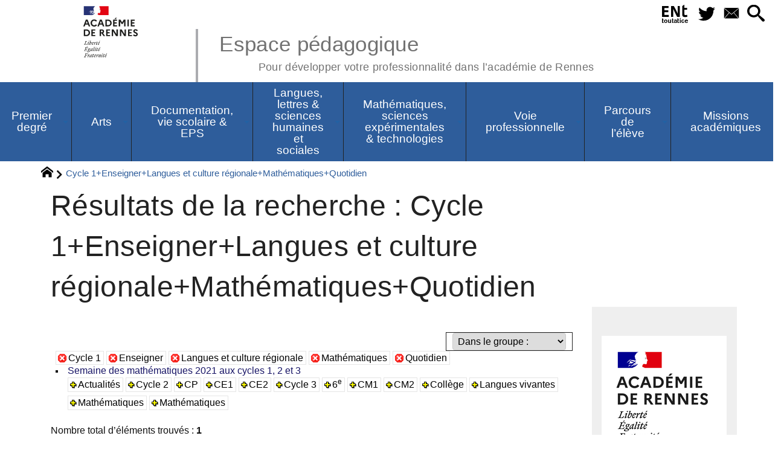

--- FILE ---
content_type: text/css
request_url: https://pedagogie.ac-rennes.fr/sites/pedagogie.ac-rennes.fr/local/cache-css/a4a4f8b1ca69ff4447859c9ed4bd2291.css?1769378415
body_size: 278114
content:
/* compact [
	squelettes-dist/css/reset.css?1739526156
	squelettes-dist/css/clear.css?1739526156
	squelettes-dist/css/typo.css?1739526156
	squelettes-dist/css/media.css?1739526156
	squelettes-dist/css/form.css?1739526156
	squelettes-dist/css/spip.css?1739526156
	plugins-dist/_plugins_soyezcreateurs_/emb_pdf/css/emb_pdf.css
	plugins-dist/_plugins_soyezcreateurs_/jquery_ui/css/ui/jquery-ui.css
	plugins-dist/_plugins_soyezcreateurs_/select2/lib/select2/css/select2.css
	plugins-dist/_plugins_soyezcreateurs_/select2/css/spip.select2.css
	plugins-dist/_plugins_soyezcreateurs_/sidr/css/jquery.sidr.dark.css
	plugins-dist/_plugins_soyezcreateurs_/superfish/css/superfish.css
	plugins-dist/_plugins_soyezcreateurs_/superfish/css/superfish-vertical.css
	plugins-dist/mediabox/lib/lity/lity.css?1759500080
	plugins-dist/mediabox/lity/css/lity.mediabox.css?1759500080
	plugins-dist/mediabox/lity/skins/_simple-dark/lity.css?1759500080
	plugins-dist/porte_plume/css/barre_outils.css?1759500081
	sites/pedagogie.ac-rennes.fr/local/cache-css/cssdyn-css_barre_outils_icones_css-83331c39.css?1769378414
	plugins/image_cliquable/images-rwd/image-map-rwd.css?1740666219
	plugins/socialtags/socialtags.css?1739178872
	plugins-dist/_plugins_soyezcreateurs_/porte_plume_enluminures_typographiques/css/enluminurestypo.css
	plugins/player/css/player.css?1739178857
	plugins-dist/_plugins_soyezcreateurs_/albums/css/albums.css
	plugins-dist/_plugins_soyezcreateurs_/oembed/css/oembed.css?1739179040
	plugins-dist/_plugins_soyezcreateurs_/orthotypo/css/typo_guillemets.css
	plugins-dist/_plugins_soyezcreateurs_/slick/lib/slick/slick.min.css
	plugins-dist/_plugins_soyezcreateurs_/slick/lib/slick/slick-theme.min.css
	plugins-dist/_plugins_soyezcreateurs_/slick/lib/slick/accessible-slick-theme.min.css
	plugins-dist/_plugins_soyezcreateurs_/slick/css/slick-spip.css
	plugins-dist/_plugins_soyezcreateurs_/cvt-upload/css/cvtupload.css?1739178973
	plugins-dist/_plugins_soyezcreateurs_/gis/lib/leaflet/dist/leaflet.css
	plugins-dist/_plugins_soyezcreateurs_/gis/lib/leaflet/plugins/leaflet-plugins.css
	plugins-dist/_plugins_soyezcreateurs_/gis/lib/leaflet/plugins/leaflet.markercluster.css
	plugins-dist/_plugins_soyezcreateurs_/gis/css/leaflet_nodirection.css
	sites/pedagogie.ac-rennes.fr/local/cache-css/cssdyn-style_public_plugin_agenda-f7e8a047.css?1769378414
	sites/pedagogie.ac-rennes.fr/local/cache-css/cssdyn-layout_css-ac1ebea9.css?1769378414
	sites/pedagogie.ac-rennes.fr/local/cache-css/cssdyn-stylessoyezcreateurs_css-0770e0cc.css?1769378414
	sites/pedagogie.ac-rennes.fr/local/cache-css/cssdyn-stylessoyezcreateurs_surcharge_css-1dd9c41e.css?1769378414
	plugins-dist/_plugins_soyezcreateurs_/soyezcreateurs/images/printer.css?1759501815
	plugins-dist/_plugins_soyezcreateurs_/citations_bien_balisees/css/citations_bb.css
] 83.1% */

/* squelettes-dist/css/reset.css?1739526156 */
/*! reset.css v7.0.0 | License:none (public domain) - v2.0 | 20110126 - http://meyerweb.com/eric/tools/css/reset/ */
html,body,div,span,applet,object,iframe,h1,h2,h3,h4,h5,h6,p,blockquote,pre,a,abbr,acronym,address,big,cite,code,del,dfn,em,img,ins,kbd,q,s,samp,small,strike,strong,sub,sup,tt,var,b,u,i,center,dl,dt,dd,ol,ul,li,fieldset,form,label,legend,table,caption,tbody,tfoot,thead,tr,th,td,article,aside,canvas,details,embed,figure,figcaption,footer,header,hgroup,menu,nav,output,ruby,section,summary,time,mark,audio,video{margin:0;padding:0;border:0;font-size:100%;font:inherit;vertical-align:baseline}
article,aside,details,figcaption,figure,footer,header,hgroup,main,menu,nav,section{display:block}
body{line-height:1}
ol,ul{list-style:none}
blockquote,q{quotes:none}
blockquote:before,blockquote:after,q:before,q:after{content:'';content:none}
table{border-collapse:collapse;border-spacing:0}
@media print{*{text-shadow:none!important;color:#000!important;background:transparent!important;box-shadow:none!important}}

/* squelettes-dist/css/clear.css?1739526156 */
*,*:before,*:after{-webkit-box-sizing:border-box;-moz-box-sizing:border-box;box-sizing:border-box}
.block{display:block;margin-bottom:1.5em}
.inline{display:inline}
.inline-block{display:inline-block}
.left{float:left}
.right{float:right}
.center{margin-right:auto;margin-left:auto}
.clear{clear:both}
br.clear{clear:both;margin:0;padding:0;border:0;height:0;line-height:1px;font-size:1px}
hr.clear{visibility:hidden}
.clearfix:after{content:"\0020";display:block;height:0;clear:both;visibility:hidden;overflow:hidden}
.clearfix{display:inline-table}
.clearfix{display:block}
.offscreen{position:absolute;width:1px;height:1px;padding:0;overflow:hidden;clip:rect(0,0,0,0);white-space:nowrap;border:0}
.hidden{visibility:hidden}
.none{display:none}
.todo{opacity:0.5}
.todo:hover{opacity:1}
.blink{text-decoration:blink}

/* squelettes-dist/css/typo.css?1739526156 */
html{font-size:100.01%;-ms-text-size-adjust:100%;-webkit-text-size-adjust:100%}
body{font-size:1em;line-height:1.5}
.font1{font-family:serif}
.font2{font-family:sans-serif}
.font3{font-family:monospace}
.font4{font-family:fantasy}
h1,.h1,h2,.h2,h3,.h3,h4,.h4,h5,.h5,h6,.h6{display:block;margin:0;padding:0;font-size:100%;font-weight:400}
h1,.h1{font-size:2em;line-height:1.5;margin-bottom:.75em}
h2,.h2{font-size:1.5em;line-height:1;margin-bottom:1em}
h3,.h3{font-size:1.25em;line-height:1.2;margin-bottom:1.2em}
h4,.h4{font-size:1.1em;line-height:1.364;margin-bottom:1.364em}
h5,.h5{font-size:1em;font-weight:700;margin-bottom:1.5em}
h6,.h6{font-size:1em;font-weight:700}
h1 small,.h1 small,h2 small,.h2 small,h3 small,.h3 small,h4 small,.h4 small,h5 small,.h5 small,h6 small,.h6 small{font-size:60%;line-height:0}
hr{-moz-box-sizing:content-box;box-sizing:content-box;height:0;margin:1.5em 0;border:solid;border-width:1px 0 0}
em,i,.i{font-style:italic}
strong,b,.b{font-weight:700}
mark,.mark{background:#ff0;color:#000}
.smaller{font-size:75%}
small,.small{font-size:80%}
big,.big{font-size:130%}
.bigger{font-size:175%}
.biggest{font-size:200%}
abbr[title],acronym[title]{border-bottom:.1em dotted;text-decoration:none;cursor:help}
@media print{abbr[title]{border-bottom:0}
abbr[title]:after{content:" (" attr(title) ")"}}
dfn,.dfn{font-weight:700;font-style:italic}
s,strike,del,.del{opacity:.5;text-decoration:line-through}
ins,.ins{background-color:rgba(255,255,204,0.5);text-decoration:none}
u,.u{text-decoration:underline}
sup,.sup,sub,.sub{position:relative;font-size:80%;font-variant:normal;line-height:0;vertical-align:baseline}
sup,.sup{top:-.5em}
sub,.sub{bottom:-.25em}
.lead{font-size:120%}
.caps{font-variant:small-caps}
.quiet{color:#555}
.text-left{text-align:left}
.text-right{text-align:right}
.text-center{text-align:center}
.text-justify{text-align:justify;text-justify:newspaper}
ul{list-style-type:disc}
ul ul{list-style-type:circle}
ul ul ul{list-style-type:square}
ol{list-style-type:decimal}
ol ol{list-style-type:lower-alpha}
ol ol ol{list-style-type:lower-greek}
ul ul,ol ol,ul ol,ol ul{margin-top:0;margin-bottom:0}
ol,ul{margin-left:1.5em;-webkit-margin-before:0;-webkit-margin-after:0}
dt{font-weight:700}
dd{margin-left:1.5em}
.list-none{margin-left:0;list-style:none}
.list-none li:before{content:''}
.list-square{margin-left:1.5em;list-style:square}
.list-square li:before{content:''}
.list-disc{margin-left:1.5em;list-style:disc}
.list-disc li:before{content:''}
.list-circle{margin-left:1.5em;list-style:circle}
.list-circle li:before{content:''}
.list-decimal{margin-left:1.5em;list-style:decimal}
.list-decimal li:before{content:''}
.list-inline{margin-left:0}
.list-inline li{display:inline-block;margin:0;margin-right:1em}
.list-inline li:Last-Child{margin-right:0}
.list-inline.list-inline-sep li{margin-right:0}
.list-inline.list-inline-sep li:after{content:" | "}
.list-inline.list-inline-sep li:Last-Child:after{content:''}
.list-inline.list-inline-dash li{margin-right:0}
.list-inline.list-inline-dash li:after{content:" - "}
.list-inline.list-inline-dash li:Last-Child:after{content:''}
.list-inline.list-inline-comma li{margin-right:0}
.list-inline.list-inline-comma li:after{content:","}
.list-inline.list-inline-comma li:Last-Child:after{content:". "}
.list-block li{display:block;margin-right:0}
table{max-width:100%;border-collapse:collapse;border-spacing:0}
.table{width:100%}
.table caption,table.spip caption,.table th,table.spip th,.table td,table.spip td{padding:.375em}
.table caption,table.spip caption{font-weight:700;text-align:left;border-bottom:2px solid}
.table th,table.spip th{font-weight:700}
.table th,table.spip th,.table td,table.spip td{border-bottom:1px solid}
.table thead th,table.spip thead th{vertical-align:bottom}
.table tbody tr:hover td{background-color:rgba(34,34,34,0.050000000000000044)}
.table tfoot{font-style:italic}
.table tfoot td{border-bottom:0;vertical-align:top}
@media (max-width:640px){.table-responsive{width:100%;overflow-y:hidden;overflow-x:scroll;margin-bottom:1.5em}
.table-responsive table{width:100%;margin-bottom:0}
.table-responsive thead,.table-responsive tbody,.table-responsive tfoot,.table-responsive tr,.table-responsive th,.table-responsive td{white-space:nowrap}}
q{quotes:"\201C" "\201D" "\2018" "\2019"}
:lang(en) > q{quotes:"\201C" "\201D" "\2018" "\2019"}
:lang(fr) > q{quotes:"\00AB\A0" "\A0\00BB" "\201C" "\201D" "\2018" "\2019"}
:lang(es) > q{quotes:"\00AB" "\00BB" "\201C" "\201D"}
:lang(it) > q{quotes:"\00AB\A0" "\A0\00BB" "\201C" "\201D"}
:lang(de) > q{quotes:"\00BB" "\00AB" "\203A" "\2039"}
:lang(no) > q{quotes:"\00AB\A0" "\A0\00BB" "\2039" "\203A"}
q:before{content:open-quote}
q:after{content:close-quote}
blockquote{position:relative;padding-left:1.5em;border:solid rgba(34,34,34,0.19999999999999996);border-width:0 0 0 5px}
blockquote:before{z-index:-1;position:absolute;left:0;top:0;content:"\00AB";line-height:0;font-size:10em;color:rgba(34,34,34,0.09999999999999998)}
cite,.cite{font-style:italic}
address{font-style:italic}
pre,code,kbd,samp,var,tt{font-family:monospace;font-size:1em}
pre{white-space:pre-wrap;word-break:break-all;overflow-wrap:break-word}
kbd{white-space:nowrap;padding:.1em .3em;background-color:#eee;border:1px solid #aaa;border-radius:4px;box-shadow:0 2px 0 rgba(0,0,0,0.2),0 0 0 1px #fff inset;color:#333}
samp{font-weight:700}
var{font-style:italic}
.box{display:block;margin-bottom:1.5em;padding:1.5em 1.5em;padding-bottom:.1em;border:1px solid}
@media print{.box{border:1px solid!important}}
@media (min-width:640px){.box.right{width:33%;margin-left:1.5em}
.box.left{width:33%;margin-right:1.5em}
.box.center{width:75%}}
p,.p,ul,ol,dl,dd,blockquote,address,pre,.table,fieldset{margin-bottom:1.5em}
@media (max-width:640px){img,table,td,blockquote,code,pre,textarea,input,iframe,object,embed,video{max-width:100%!important}
textarea,table,td,th,pre,code,samp{overflow-wrap:break-word}
pre,code,samp{white-space:pre-line}}
@media (orientation:landscape) and (max-device-width:640px){html,body{-webkit-text-size-adjust:100%}}
@media print{pre,blockquote{page-break-inside:avoid}
thead{display:table-header-group}
tr,img{page-break-inside:avoid}
@page{margin:2cm .5cm}
p,h2,h3{orphans:3;widows:3}
h2,h3{page-break-after:avoid}}

/* squelettes-dist/css/media.css?1739526156 */
img,video,canvas,svg{max-width:100%;height:auto}
@media print{img,video,canvas,svg{max-width:100%!important}}
img{vertical-align:middle}
audio,canvas,progress,video{vertical-align:baseline}
audio:not([controls]){display:none;height:0}
template{display:none}
.thumb,.thumb.left{margin:0 10px 10px 0}
.thumb.right{margin:0 0 10px 10px}
img.round{border-radius:5px}
img.circle{border-radius:50%}
img.border{padding:4px;background-color:#fff;border:1px solid #bbb}
img.shadow{box-shadow:-1px 2px 5px 1px rgba(0,0,0,0.7),-1px 2px 20px rgba(255,255,255,0.6) inset}
figure{margin:0;margin-bottom:.75em;text-align:center}
figure.center{margin-bottom:1.5em}
figure.left{margin-right:1.5em}
figure.right{margin-left:1.5em}
@media (max-width:640px){figure{margin-bottom:1.5em}
figure.left{float:none;margin-right:0}
figure.right{float:none;margin-left:0}}

/* squelettes-dist/css/form.css?1739526156 */
input,textarea,select,button{font-family:inherit;font-size:100%;font-weight:inherit}
legend{font-weight:700}
input[type="submit"],input.btn,input.submit,input[type="button"],input.button,input[type="image"],input.image,button{cursor:pointer}
.reponse,.error,.alert,.notice,.success,.info{padding:.8em;margin-bottom:1.5em;border:2px solid #ddd}
.error,.alert{background:#fbe3e4;color:#8a1f11;border-color:#fbc2c4}
.notice{background:#fff6bf;color:#514721;border-color:#ffd324}
.success{background:#e6efc2;color:#264409;border-color:#c6d880}
.info{background:#d5edf8;color:#205791;border-color:#92cae4}
.error a,.alert a{color:#8a1f11}
.notice a{color:#514721}
.success a{color:#264409}
.info a{color:#205791}

/* squelettes-dist/css/spip.css?1739526156 */
ul,ol{list-style:none;margin-left:0}
s,strike,del,.del{opacity:1}
.spip-puce b{display:none}
.spip-puce{position:relative;top:1px;display:inline-block;font-style:normal;font-weight:700;font-size:1.4em;line-height:0.7;-webkit-font-smoothing:antialiased;-moz-osx-font-smoothing:grayscale}
.spip-puce:before{content:"\203A"}
ul.spip,ol.spip{margin-left:50px}
@media (max-width:640px){ul.spip,ol.spip{margin-left:1.5em}}
ul.spip{list-style-type:square}
li ul.spip{list-style-type:disc}
li li ul.spip{list-style-type:circle}
ol.spip{list-style-type:decimal}
dl.spip dt,dl.spip dd{padding-left:50px}
dl.spip dt{clear:both}
table.spip{width:100%}



@media (max-width:640px){table.spip th,table.spip tr,table.spip td{display:block}
table.spip thead th{border-bottom:none!important}
table.spip thead th+th{border-top:none}
table.spip tr{border-bottom:1px solid}
table.spip td{border-bottom:none}}
pre,code,kbd,samp,var,tt,.spip_code,.spip_cadre{font-family:'Courier New',Courier,monospace}
.spip_logo{float:right;margin:0 0 10px 10px;padding:0;border:none}
.spip_logo_center{clear:both;display:block;margin:0 auto 1.5em}
.spip_logo_left{float:left;margin-right:1.5em;margin-bottom:1.5em}
.spip_logo_right{float:right;margin-left:1.5em;margin-bottom:1.5em}
.spip_documents{margin-bottom:1.5em;padding:0;background:none;max-width:100%}
.spip_documents,.spip_documents_center,.spip_doc_titre,.spip_doc_descriptif,.spip_doc_credits{margin-right:auto;margin-left:auto;text-align:center;min-width:120px}
.spip_documents_center{clear:both;display:block;width:100%}
.spip_documents_left{float:left;margin-right:1.5em;max-width:33%}
.spip_documents_right{float:right;margin-left:1.5em;max-width:33%}
.spip_doc_descriptif{clear:both}
.spip_doc_credits{font-style:italic;clear:both}
.spip_documents>a{display:inline-block}
.spip_documents table{text-align:left}
table.spip .spip_document_image{width:auto!important}
.spip_document{display:flex;justify-content:center;align-items:center}
.spip_doc_inner{margin:0 auto;text-align:center;max-width:100%}
.spip_doc_inner>*{margin-left:auto;margin-right:auto}
.spip_document .spip_doc_lien{display:inline-block}
.spip_doc_legende{display:block;max-width:25em}
.spip_document img,.spip_document svg{max-width:100%;height:auto}
@media (max-width:480px){.spip_documents_left,.spip_documents_right{float:none;margin-left:auto;margin-right:auto;max-width:100%}}
.spip_modele{float:right;display:block;width:25%;margin:0 0 1.5em 1.5em;padding:1.5em;background-color:#EEE}
.formulaire_spip fieldset{margin:3em 0 0;padding:1em 0}
.formulaire_spip fieldset fieldset{margin-left:1em}
.formulaire_spip label{padding:4px 0;font-weight:700}
.formulaire_spip h3.legend,.formulaire_spip legend.legend{font-size:120%;font-weight:700;padding-bottom:.2em;border-bottom:1px solid #CCC}
.formulaire_spip .editer,.formulaire_spip .choix{clear:both;padding:.3em 0}
.formulaire_spip .editer{margin:.7em 0}
.formulaire_spip .saisie_radio input,.formulaire_spip .saisie_radio label,.formulaire_spip .saisie_checkbox input,.formulaire_spip .saisie_checkbox label,.formulaire_spip .saisie_case input,.formulaire_spip .saisie_case label,.formulaire_spip .saisie_oui_non input,.formulaire_spip .saisie_oui_non label,.formulaire_spip .saisie_mot input,.formulaire_spip .saisie_mot label{display:inline-block}
.formulaire_spip .saisie_input label,.choix label{cursor:pointer}
.formulaire_spip .explication{font-style:italic}
.formulaire_spip .explication p{margin:0}
.formulaire_spip p.explication{font-size:90%;margin-bottom:.5em}
.formulaire_spip .choix label{font-size:100%;font-weight:400;padding:0}
.formulaire_spip .choix.choix_alternatif:after{content:'';clear:both;display:block}
.formulaire_spip .choix.choix_alternatif label{float:left;width:20%;text-align:right}
.formulaire_spip .choix.choix_alternatif input{float:right;width:78%}
.formulaire_spip .browser .frame{display:inline-block;vertical-align:top;width:32%;min-width:170px;border:solid 1px #aaa;background-color:#F7F7F7;padding:.2em;margin-bottom:1em}
.formulaire_spip ul.item_picked{margin:0}
.formulaire_spip ul.item_picked li{display:inline-block;padding:0 .2em;background-color:#F7F7F7;border:solid 1px #aaa;margin-right:.2em;margin-bottom:.2em}
.formulaire_spip ul.item_picked li span.sep{display:none}
.formulaire_spip .picker_bouton{text-align:right}
.formulaire_spip .boutons{clear:both;margin:0;padding:0;text-align:right}
@media print{.formulaire_spip{display:none}}
.markItUp .markItUpHeader ul .markItUpSeparator{display:none}
.formulaire_spip .previsu{margin-bottom:1.5em;padding:.75em;border:2px dashed #F57900}
fieldset.previsu legend{color:#F57900}
.reponse_formulaire{margin-bottom:1.5em;padding:.75em;border:2px solid #ddd}
.reponse_formulaire_ok{background:#e6efc2;color:#264409;border-color:#c6d880}
.reponse_formulaire_erreur{background:#fbe3e4;color:#8a1f11;border-color:#fbc2c4}
.reponse_formulaire_ok a{color:#264409}
.reponse_formulaire_erreur a{color:#8a1f11}
.erreur_message{color:red}
.editer.erreur input[type="text"],.editer.erreur input.text,.editer.erreur input[type="password"],.editer.erreur input.password,.editer.erreur textarea,li.erreur input[type="text"],li.erreur input.text,li.erreur input[type="password"],li.erreur input.password,li.erreur textarea{background-color:#fbe3e4;border-color:#fbc2c4}
.spip_surligne{background-color:yellow}
.formulaire_recherche *{display:inline}
div.spip,ul.spip,ol.spip,.spip_poesie,.spip_cadre_block,.spip_code_block,.spip_documents.spip_documents_center{margin-bottom:1.5em}
.pagination{clear:both;text-align:center}
@media print{.pagination{display:none}}
a.spip_note{font-weight:700}




.on{font-weight:700}
@media print{.spip-admin,#spip-admin{display:none}}

/* plugins-dist/_plugins_soyezcreateurs_/emb_pdf/css/emb_pdf.css */
.spip_doc_pdf{display:none}
@media (min-width:768px),@media print{.spip_doc_pdf{display:block}
.spip_doc_alternative_mobile{display:none}}

/* plugins-dist/_plugins_soyezcreateurs_/jquery_ui/css/ui/jquery-ui.css */
/*! jQuery UI - v1.14.1 - 2024-11-04
* https://jqueryui.com
* Includes:draggable.css,core.css,resizable.css,selectable.css,sortable.css,accordion.css,autocomplete.css,menu.css,button.css,controlgroup.css,checkboxradio.css,datepicker.css,dialog.css,progressbar.css,selectmenu.css,slider.css,spinner.css,tabs.css,tooltip.css,theme.css
* To view and modify this theme,visit https://jqueryui.com/themeroller/?ffDefault=Arial%2CHelvetica%2Csans-serif&fsDefault=1em&fwDefault=normal&cornerRadius=3px&bgColorHeader=%23e9e9e9&bgTextureHeader=flat&borderColorHeader=%23dddddd&fcHeader=%23333333&iconColorHeader=%23444444&bgColorContent=%23ffffff&bgTextureContent=flat&borderColorContent=%23dddddd&fcContent=%23333333&iconColorContent=%23444444&bgColorDefault=%23f6f6f6&bgTextureDefault=flat&borderColorDefault=%23c5c5c5&fcDefault=%23454545&iconColorDefault=%23777777&bgColorHover=%23ededed&bgTextureHover=flat&borderColorHover=%23cccccc&fcHover=%232b2b2b&iconColorHover=%23555555&bgColorActive=%23999&bgTextureActive=flat&borderColorActive=%23999&fcActive=%23ffffff&iconColorActive=%23ffffff&bgColorHighlight=%23fffa90&bgTextureHighlight=flat&borderColorHighlight=%23dad55e&fcHighlight=%23777620&iconColorHighlight=%23777620&bgColorError=%23fddfdf&bgTextureError=flat&borderColorError=%23f1a899&fcError=%235f3f3f&iconColorError=%23cc0000&bgColorOverlay=%23aaaaaa&bgTextureOverlay=flat&bgImgOpacityOverlay=0&opacityOverlay=30&bgColorShadow=%23666666&bgTextureShadow=flat&bgImgOpacityShadow=0&opacityShadow=30&thicknessShadow=5px&offsetTopShadow=0px&offsetLeftShadow=0px&cornerRadiusShadow=8px&bgImgOpacityHeader=75&bgImgOpacityContent=75&bgImgOpacityDefault=75&bgImgOpacityHover=75&bgImgOpacityActive=75&bgImgOpacityHighlight=55&bgImgOpacityError=95
* Copyright OpenJS Foundation and other contributors;Licensed MIT */
.ui-draggable-handle{touch-action:none}
.ui-helper-hidden{display:none}
.ui-helper-hidden-accessible{border:0;clip:rect(0 0 0 0);height:1px;margin:-1px;overflow:hidden;padding:0;position:absolute;width:1px}
.ui-helper-reset{margin:0;padding:0;border:0;outline:0;line-height:1.3;text-decoration:none;font-size:100%;list-style:none}
.ui-helper-clearfix:before,.ui-helper-clearfix:after{content:"";display:table;border-collapse:collapse}
.ui-helper-clearfix:after{clear:both}
.ui-helper-zfix{width:100%;height:100%;top:0;left:0;position:absolute;opacity:0}
.ui-front{z-index:100}
.ui-state-disabled{cursor:default!important;pointer-events:none}
.ui-icon{display:inline-block;vertical-align:middle;margin-top:-.25em;position:relative;text-indent:-99999px;overflow:hidden;background-repeat:no-repeat}
.ui-widget-icon-block{left:50%;margin-left:-8px;display:block}
.ui-widget-overlay{position:fixed;top:0;left:0;width:100%;height:100%}
.ui-resizable{position:relative}
.ui-resizable-handle{position:absolute;font-size:0.1px;display:block;touch-action:none}
.ui-resizable-disabled .ui-resizable-handle,.ui-resizable-autohide .ui-resizable-handle{display:none}
.ui-resizable-n{cursor:n-resize;height:7px;width:100%;top:-5px;left:0}
.ui-resizable-s{cursor:s-resize;height:7px;width:100%;bottom:-5px;left:0}
.ui-resizable-e{cursor:e-resize;width:7px;right:-5px;top:0;height:100%}
.ui-resizable-w{cursor:w-resize;width:7px;left:-5px;top:0;height:100%}
.ui-resizable-se{cursor:se-resize;width:12px;height:12px;right:1px;bottom:1px}
.ui-resizable-sw{cursor:sw-resize;width:9px;height:9px;left:-5px;bottom:-5px}
.ui-resizable-nw{cursor:nw-resize;width:9px;height:9px;left:-5px;top:-5px}
.ui-resizable-ne{cursor:ne-resize;width:9px;height:9px;right:-5px;top:-5px}
.ui-selectable{touch-action:none}
.ui-selectable-helper{position:absolute;z-index:100;border:1px dotted black}
.ui-sortable-handle{touch-action:none}
.ui-accordion .ui-accordion-header{display:block;cursor:pointer;position:relative;margin:2px 0 0;padding:.5em .5em .5em .7em;font-size:100%}
.ui-accordion .ui-accordion-content{padding:1em 2.2em;border-top:0;overflow:auto}
.ui-autocomplete{position:absolute;top:0;left:0;cursor:default}
.ui-menu{list-style:none;padding:0;margin:0;display:block;outline:0}
.ui-menu .ui-menu{position:absolute}
.ui-menu .ui-menu-item{margin:0;cursor:pointer}
.ui-menu .ui-menu-item-wrapper{position:relative;padding:3px 1em 3px .4em}
.ui-menu .ui-menu-divider{margin:5px 0;height:0;font-size:0;line-height:0;border-width:1px 0 0 0}
.ui-menu .ui-state-focus,.ui-menu .ui-state-active{margin:-1px}
.ui-menu-icons{position:relative}
.ui-menu-icons .ui-menu-item-wrapper{padding-left:2em}
.ui-menu .ui-icon{position:absolute;top:0;bottom:0;left:.2em;margin:auto 0}
.ui-menu .ui-menu-icon{left:auto;right:0}
.ui-button{padding:.4em 1em;display:inline-block;position:relative;line-height:normal;margin-right:.1em;cursor:pointer;vertical-align:middle;text-align:center;-webkit-user-select:none;user-select:none}
.ui-button,.ui-button:link,.ui-button:visited,.ui-button:hover,.ui-button:active{text-decoration:none}
.ui-button-icon-only{width:2em;box-sizing:border-box;text-indent:-9999px;white-space:nowrap}
input.ui-button.ui-button-icon-only{text-indent:0}
.ui-button-icon-only .ui-icon{position:absolute;top:50%;left:50%;margin-top:-8px;margin-left:-8px}
.ui-button.ui-icon-notext .ui-icon{padding:0;width:2.1em;height:2.1em;text-indent:-9999px;white-space:nowrap}
input.ui-button.ui-icon-notext .ui-icon{width:auto;height:auto;text-indent:0;white-space:normal;padding:.4em 1em}
input.ui-button::-moz-focus-inner,button.ui-button::-moz-focus-inner{border:0;padding:0}
.ui-controlgroup{vertical-align:middle;display:inline-block}
.ui-controlgroup > .ui-controlgroup-item{float:left;margin-left:0;margin-right:0}
.ui-controlgroup > .ui-controlgroup-item:focus,.ui-controlgroup > .ui-controlgroup-item.ui-visual-focus{z-index:9999}
.ui-controlgroup-vertical > .ui-controlgroup-item{display:block;float:none;width:100%;margin-top:0;margin-bottom:0;text-align:left}
.ui-controlgroup-vertical .ui-controlgroup-item{box-sizing:border-box}
.ui-controlgroup .ui-controlgroup-label{padding:.4em 1em}
.ui-controlgroup .ui-controlgroup-label span{font-size:80%}
.ui-controlgroup-horizontal .ui-controlgroup-label + .ui-controlgroup-item{border-left:none}
.ui-controlgroup-vertical .ui-controlgroup-label + .ui-controlgroup-item{border-top:none}
.ui-controlgroup-horizontal .ui-controlgroup-label.ui-widget-content{border-right:none}
.ui-controlgroup-vertical .ui-controlgroup-label.ui-widget-content{border-bottom:none}
.ui-controlgroup-vertical .ui-spinner-input{width:calc( 100% - 2.4em )}
.ui-controlgroup-vertical .ui-spinner .ui-spinner-up{border-top-style:solid}
.ui-checkboxradio-label .ui-icon-background{box-shadow:inset 1px 1px 1px #ccc;border-radius:.12em;border:none}
.ui-checkboxradio-radio-label .ui-icon-background{width:16px;height:16px;border-radius:1em;overflow:visible;border:none}
.ui-checkboxradio-radio-label.ui-checkboxradio-checked .ui-icon,.ui-checkboxradio-radio-label.ui-checkboxradio-checked:hover .ui-icon{background-image:none;width:8px;height:8px;border-width:4px;border-style:solid}
.ui-checkboxradio-disabled{pointer-events:none}
.ui-datepicker{width:17em;padding:.2em .2em 0;display:none}
.ui-datepicker .ui-datepicker-header{position:relative;padding:.2em 0}
.ui-datepicker .ui-datepicker-prev,.ui-datepicker .ui-datepicker-next{position:absolute;top:2px;width:1.8em;height:1.8em}
.ui-datepicker .ui-datepicker-prev-hover,.ui-datepicker .ui-datepicker-next-hover{top:1px}
.ui-datepicker .ui-datepicker-prev{left:2px}
.ui-datepicker .ui-datepicker-next{right:2px}
.ui-datepicker .ui-datepicker-prev-hover{left:1px}
.ui-datepicker .ui-datepicker-next-hover{right:1px}
.ui-datepicker .ui-datepicker-prev span,.ui-datepicker .ui-datepicker-next span{display:block;position:absolute;left:50%;margin-left:-8px;top:50%;margin-top:-8px}
.ui-datepicker .ui-datepicker-title{margin:0 2.3em;line-height:1.8em;text-align:center}
.ui-datepicker .ui-datepicker-title select{font-size:1em;margin:1px 0}
.ui-datepicker select.ui-datepicker-month,.ui-datepicker select.ui-datepicker-year{width:45%}
.ui-datepicker table{width:100%;font-size:.9em;border-collapse:collapse;margin:0 0 .4em}
.ui-datepicker th{padding:.7em .3em;text-align:center;font-weight:700;border:0}
.ui-datepicker td{border:0;padding:1px}
.ui-datepicker td span,.ui-datepicker td a{display:block;padding:.2em;text-align:right;text-decoration:none}
.ui-datepicker .ui-datepicker-buttonpane{background-image:none;margin:.7em 0 0;padding:0 .2em;border-left:0;border-right:0;border-bottom:0}
.ui-datepicker .ui-datepicker-buttonpane button{float:right;margin:.5em .2em .4em;cursor:pointer;padding:.2em .6em .3em;width:auto;overflow:visible}
.ui-datepicker .ui-datepicker-buttonpane button.ui-datepicker-current{float:left}
.ui-datepicker.ui-datepicker-multi{width:auto}
.ui-datepicker-multi .ui-datepicker-group{float:left}
.ui-datepicker-multi .ui-datepicker-group table{width:95%;margin:0 auto .4em}
.ui-datepicker-multi-2 .ui-datepicker-group{width:50%}
.ui-datepicker-multi-3 .ui-datepicker-group{width:33.3%}
.ui-datepicker-multi-4 .ui-datepicker-group{width:25%}
.ui-datepicker-multi .ui-datepicker-group-last .ui-datepicker-header,.ui-datepicker-multi .ui-datepicker-group-middle .ui-datepicker-header{border-left-width:0}
.ui-datepicker-multi .ui-datepicker-buttonpane{clear:left}
.ui-datepicker-row-break{clear:both;width:100%;font-size:0}
.ui-datepicker-rtl{direction:rtl}
.ui-datepicker-rtl .ui-datepicker-prev{right:2px;left:auto}
.ui-datepicker-rtl .ui-datepicker-next{left:2px;right:auto}
.ui-datepicker-rtl .ui-datepicker-prev:hover{right:1px;left:auto}
.ui-datepicker-rtl .ui-datepicker-next:hover{left:1px;right:auto}
.ui-datepicker-rtl .ui-datepicker-buttonpane{clear:right}
.ui-datepicker-rtl .ui-datepicker-buttonpane button{float:left}
.ui-datepicker-rtl .ui-datepicker-buttonpane button.ui-datepicker-current,.ui-datepicker-rtl .ui-datepicker-group{float:right}
.ui-datepicker-rtl .ui-datepicker-group-last .ui-datepicker-header,.ui-datepicker-rtl .ui-datepicker-group-middle .ui-datepicker-header{border-right-width:0;border-left-width:1px}
.ui-datepicker .ui-icon{display:block;text-indent:-99999px;overflow:hidden;background-repeat:no-repeat;left:.5em;top:.3em}
.ui-dialog{position:absolute;top:0;left:0;padding:.2em;outline:0}
.ui-dialog .ui-dialog-titlebar{padding:.4em 1em;position:relative}
.ui-dialog .ui-dialog-title{float:left;margin:.1em 0;white-space:nowrap;width:90%;overflow:hidden;text-overflow:ellipsis}
.ui-dialog .ui-dialog-titlebar-close{position:absolute;right:.3em;top:50%;width:20px;margin:-10px 0 0;padding:1px;height:20px}
.ui-dialog .ui-dialog-content{position:relative;border:0;padding:.5em 1em;background:none;overflow:auto}
.ui-dialog .ui-dialog-buttonpane{text-align:left;border-width:1px 0 0 0;background-image:none;margin-top:.5em;padding:.3em 1em .5em .4em}
.ui-dialog .ui-dialog-buttonpane .ui-dialog-buttonset{float:right}
.ui-dialog .ui-dialog-buttonpane button{margin:.5em .4em .5em 0;cursor:pointer}
.ui-dialog .ui-resizable-n{height:2px;top:0}
.ui-dialog .ui-resizable-e{width:2px;right:0}
.ui-dialog .ui-resizable-s{height:2px;bottom:0}
.ui-dialog .ui-resizable-w{width:2px;left:0}
.ui-dialog .ui-resizable-se,.ui-dialog .ui-resizable-sw,.ui-dialog .ui-resizable-ne,.ui-dialog .ui-resizable-nw{width:7px;height:7px}
.ui-dialog .ui-resizable-se{right:0;bottom:0}
.ui-dialog .ui-resizable-sw{left:0;bottom:0}
.ui-dialog .ui-resizable-ne{right:0;top:0}
.ui-dialog .ui-resizable-nw{left:0;top:0}
.ui-draggable .ui-dialog-titlebar{cursor:move}
.ui-progressbar{height:2em;text-align:left;overflow:hidden}
.ui-progressbar .ui-progressbar-value{margin:-1px;height:100%}
.ui-progressbar .ui-progressbar-overlay{background:url("[data-uri]");height:100%;opacity:0.25}
.ui-progressbar-indeterminate .ui-progressbar-value{background-image:none}
.ui-selectmenu-menu{padding:0;margin:0;position:absolute;top:0;left:0;display:none}
.ui-selectmenu-menu .ui-menu{overflow:auto;overflow-x:hidden;padding-bottom:1px}
.ui-selectmenu-menu .ui-menu .ui-selectmenu-optgroup{font-size:1em;font-weight:700;line-height:1.5;padding:2px .4em;margin:.5em 0 0;height:auto;border:0}
.ui-selectmenu-open{display:block}
.ui-selectmenu-text{display:block;margin-right:20px;overflow:hidden;text-overflow:ellipsis}
.ui-selectmenu-button.ui-button{text-align:left;white-space:nowrap;width:14em}
.ui-selectmenu-icon.ui-icon{float:right;margin-top:0}
.ui-slider{position:relative;text-align:left}
.ui-slider .ui-slider-handle{position:absolute;z-index:2;width:1.2em;height:1.2em;cursor:pointer;touch-action:none}
.ui-slider .ui-slider-range{position:absolute;z-index:1;font-size:.7em;display:block;border:0;background-position:0 0}
.ui-slider-horizontal{height:.8em}
.ui-slider-horizontal .ui-slider-handle{top:-.3em;margin-left:-.6em}
.ui-slider-horizontal .ui-slider-range{top:0;height:100%}
.ui-slider-horizontal .ui-slider-range-min{left:0}
.ui-slider-horizontal .ui-slider-range-max{right:0}
.ui-slider-vertical{width:.8em;height:100px}
.ui-slider-vertical .ui-slider-handle{left:-.3em;margin-left:0;margin-bottom:-.6em}
.ui-slider-vertical .ui-slider-range{left:0;width:100%}
.ui-slider-vertical .ui-slider-range-min{bottom:0}
.ui-slider-vertical .ui-slider-range-max{top:0}
.ui-spinner{position:relative;display:inline-block;overflow:hidden;padding:0;vertical-align:middle}
.ui-spinner-input{border:none;background:none;color:inherit;padding:.222em 0;margin:.2em 0;vertical-align:middle;margin-left:.4em;margin-right:2em}
.ui-spinner-button{width:1.6em;height:50%;font-size:.5em;padding:0;margin:0;text-align:center;position:absolute;cursor:default;display:block;overflow:hidden;right:0}
.ui-spinner a.ui-spinner-button{border-top-style:none;border-bottom-style:none;border-right-style:none}
.ui-spinner-up{top:0}
.ui-spinner-down{bottom:0}
.ui-tabs{position:relative;padding:.2em}
.ui-tabs .ui-tabs-nav{margin:0;padding:.2em .2em 0}
.ui-tabs .ui-tabs-nav li{list-style:none;float:left;position:relative;top:0;margin:1px .2em 0 0;border-bottom-width:0;padding:0;white-space:nowrap}
.ui-tabs .ui-tabs-nav .ui-tabs-anchor{float:left;padding:.5em 1em;text-decoration:none}
.ui-tabs .ui-tabs-nav li.ui-tabs-active{margin-bottom:-1px;padding-bottom:1px}
.ui-tabs .ui-tabs-nav li.ui-tabs-active .ui-tabs-anchor,.ui-tabs .ui-tabs-nav li.ui-state-disabled .ui-tabs-anchor,.ui-tabs .ui-tabs-nav li.ui-tabs-loading .ui-tabs-anchor{cursor:text}
.ui-tabs-collapsible .ui-tabs-nav li.ui-tabs-active .ui-tabs-anchor{cursor:pointer}
.ui-tabs .ui-tabs-panel{display:block;border-width:0;padding:1em 1.4em;background:none}
.ui-tooltip{padding:8px;position:absolute;z-index:9999;max-width:300px}
body .ui-tooltip{border-width:2px}
.ui-widget{font-family:Arial,Helvetica,sans-serif;font-size:1em}
.ui-widget .ui-widget{font-size:1em}
.ui-widget input,.ui-widget select,.ui-widget textarea,.ui-widget button{font-family:Arial,Helvetica,sans-serif;font-size:1em}
.ui-widget.ui-widget-content{border:1px solid #c5c5c5}
.ui-widget-content{border:1px solid #ddd;background:#fff;color:#333}
.ui-widget-content a{color:#333}
.ui-widget-header{border:1px solid #ddd;background:#e9e9e9;color:#333;font-weight:700}
.ui-widget-header a{color:#333}
.ui-state-default,.ui-widget-content .ui-state-default,.ui-widget-header .ui-state-default,.ui-button,html .ui-button.ui-state-disabled:hover,html .ui-button.ui-state-disabled:active{border:1px solid #c5c5c5;background:#f6f6f6;font-weight:400;color:#454545}
.ui-state-default a,.ui-state-default a:link,.ui-state-default a:visited,a.ui-button,a:link.ui-button,a:visited.ui-button,.ui-button{color:#454545;text-decoration:none}
.ui-state-hover,.ui-widget-content .ui-state-hover,.ui-widget-header .ui-state-hover,.ui-state-focus,.ui-widget-content .ui-state-focus,.ui-widget-header .ui-state-focus,.ui-button:hover,.ui-button:focus{border:1px solid #ccc;background:#ededed;font-weight:400;color:#2b2b2b}
.ui-state-hover a,.ui-state-hover a:hover,.ui-state-hover a:link,.ui-state-hover a:visited,.ui-state-focus a,.ui-state-focus a:hover,.ui-state-focus a:link,.ui-state-focus a:visited,a.ui-button:hover,a.ui-button:focus{color:#2b2b2b;text-decoration:none}
.ui-visual-focus{box-shadow:0 0 3px 1px rgb(94,158,214)}
.ui-state-active,.ui-widget-content .ui-state-active,.ui-widget-header .ui-state-active,a.ui-button:active,.ui-button:active,.ui-button.ui-state-active:hover{border:1px solid #999;background:#999;font-weight:400;color:#fff}
.ui-icon-background,.ui-state-active .ui-icon-background{border:#999;background-color:#fff}
.ui-state-active a,.ui-state-active a:link,.ui-state-active a:visited{color:#fff;text-decoration:none}
.ui-state-highlight,.ui-widget-content .ui-state-highlight,.ui-widget-header .ui-state-highlight{border:1px solid #dad55e;background:#fffa90;color:#777620}
.ui-state-checked{border:1px solid #dad55e;background:#fffa90}
.ui-state-highlight a,.ui-widget-content .ui-state-highlight a,.ui-widget-header .ui-state-highlight a{color:#777620}
.ui-state-error,.ui-widget-content .ui-state-error,.ui-widget-header .ui-state-error{border:1px solid #f1a899;background:#fddfdf;color:#5f3f3f}
.ui-state-error a,.ui-widget-content .ui-state-error a,.ui-widget-header .ui-state-error a{color:#5f3f3f}
.ui-state-error-text,.ui-widget-content .ui-state-error-text,.ui-widget-header .ui-state-error-text{color:#5f3f3f}
.ui-priority-primary,.ui-widget-content .ui-priority-primary,.ui-widget-header .ui-priority-primary{font-weight:700}
.ui-priority-secondary,.ui-widget-content .ui-priority-secondary,.ui-widget-header .ui-priority-secondary{opacity:.7;font-weight:400}
.ui-state-disabled,.ui-widget-content .ui-state-disabled,.ui-widget-header .ui-state-disabled{opacity:.35;background-image:none}
.ui-icon{width:16px;height:16px}
.ui-icon,.ui-widget-content .ui-icon{background-image:url('//pedagogie.ac-rennes.fr/plugins-dist/_plugins_soyezcreateurs_/jquery_ui/css/ui/images/ui-icons_444444_256x240.png')}
.ui-widget-header .ui-icon{background-image:url('//pedagogie.ac-rennes.fr/plugins-dist/_plugins_soyezcreateurs_/jquery_ui/css/ui/images/ui-icons_444444_256x240.png')}
.ui-state-hover .ui-icon,.ui-state-focus .ui-icon,.ui-button:hover .ui-icon,.ui-button:focus .ui-icon{background-image:url('//pedagogie.ac-rennes.fr/plugins-dist/_plugins_soyezcreateurs_/jquery_ui/css/ui/images/ui-icons_555555_256x240.png')}
.ui-state-active .ui-icon,.ui-button:active .ui-icon{background-image:url('//pedagogie.ac-rennes.fr/plugins-dist/_plugins_soyezcreateurs_/jquery_ui/css/ui/images/ui-icons_ffffff_256x240.png')}
.ui-state-highlight .ui-icon,.ui-button .ui-state-highlight.ui-icon{background-image:url('//pedagogie.ac-rennes.fr/plugins-dist/_plugins_soyezcreateurs_/jquery_ui/css/ui/images/ui-icons_777620_256x240.png')}
.ui-state-error .ui-icon,.ui-state-error-text .ui-icon{background-image:url('//pedagogie.ac-rennes.fr/plugins-dist/_plugins_soyezcreateurs_/jquery_ui/css/ui/images/ui-icons_cc0000_256x240.png')}
.ui-button .ui-icon{background-image:url('//pedagogie.ac-rennes.fr/plugins-dist/_plugins_soyezcreateurs_/jquery_ui/css/ui/images/ui-icons_777777_256x240.png')}
.ui-icon-blank.ui-icon-blank.ui-icon-blank{background-image:none}
.ui-icon-caret-1-n{background-position:0 0}
.ui-icon-caret-1-ne{background-position:-16px 0}
.ui-icon-caret-1-e{background-position:-32px 0}
.ui-icon-caret-1-se{background-position:-48px 0}
.ui-icon-caret-1-s{background-position:-65px 0}
.ui-icon-caret-1-sw{background-position:-80px 0}
.ui-icon-caret-1-w{background-position:-96px 0}
.ui-icon-caret-1-nw{background-position:-112px 0}
.ui-icon-caret-2-n-s{background-position:-128px 0}
.ui-icon-caret-2-e-w{background-position:-144px 0}
.ui-icon-triangle-1-n{background-position:0 -16px}
.ui-icon-triangle-1-ne{background-position:-16px -16px}
.ui-icon-triangle-1-e{background-position:-32px -16px}
.ui-icon-triangle-1-se{background-position:-48px -16px}
.ui-icon-triangle-1-s{background-position:-65px -16px}
.ui-icon-triangle-1-sw{background-position:-80px -16px}
.ui-icon-triangle-1-w{background-position:-96px -16px}
.ui-icon-triangle-1-nw{background-position:-112px -16px}
.ui-icon-triangle-2-n-s{background-position:-128px -16px}
.ui-icon-triangle-2-e-w{background-position:-144px -16px}
.ui-icon-arrow-1-n{background-position:0 -32px}
.ui-icon-arrow-1-ne{background-position:-16px -32px}
.ui-icon-arrow-1-e{background-position:-32px -32px}
.ui-icon-arrow-1-se{background-position:-48px -32px}
.ui-icon-arrow-1-s{background-position:-65px -32px}
.ui-icon-arrow-1-sw{background-position:-80px -32px}
.ui-icon-arrow-1-w{background-position:-96px -32px}
.ui-icon-arrow-1-nw{background-position:-112px -32px}
.ui-icon-arrow-2-n-s{background-position:-128px -32px}
.ui-icon-arrow-2-ne-sw{background-position:-144px -32px}
.ui-icon-arrow-2-e-w{background-position:-160px -32px}
.ui-icon-arrow-2-se-nw{background-position:-176px -32px}
.ui-icon-arrowstop-1-n{background-position:-192px -32px}
.ui-icon-arrowstop-1-e{background-position:-208px -32px}
.ui-icon-arrowstop-1-s{background-position:-224px -32px}
.ui-icon-arrowstop-1-w{background-position:-240px -32px}
.ui-icon-arrowthick-1-n{background-position:1px -48px}
.ui-icon-arrowthick-1-ne{background-position:-16px -48px}
.ui-icon-arrowthick-1-e{background-position:-32px -48px}
.ui-icon-arrowthick-1-se{background-position:-48px -48px}
.ui-icon-arrowthick-1-s{background-position:-64px -48px}
.ui-icon-arrowthick-1-sw{background-position:-80px -48px}
.ui-icon-arrowthick-1-w{background-position:-96px -48px}
.ui-icon-arrowthick-1-nw{background-position:-112px -48px}
.ui-icon-arrowthick-2-n-s{background-position:-128px -48px}
.ui-icon-arrowthick-2-ne-sw{background-position:-144px -48px}
.ui-icon-arrowthick-2-e-w{background-position:-160px -48px}
.ui-icon-arrowthick-2-se-nw{background-position:-176px -48px}
.ui-icon-arrowthickstop-1-n{background-position:-192px -48px}
.ui-icon-arrowthickstop-1-e{background-position:-208px -48px}
.ui-icon-arrowthickstop-1-s{background-position:-224px -48px}
.ui-icon-arrowthickstop-1-w{background-position:-240px -48px}
.ui-icon-arrowreturnthick-1-w{background-position:0 -64px}
.ui-icon-arrowreturnthick-1-n{background-position:-16px -64px}
.ui-icon-arrowreturnthick-1-e{background-position:-32px -64px}
.ui-icon-arrowreturnthick-1-s{background-position:-48px -64px}
.ui-icon-arrowreturn-1-w{background-position:-64px -64px}
.ui-icon-arrowreturn-1-n{background-position:-80px -64px}
.ui-icon-arrowreturn-1-e{background-position:-96px -64px}
.ui-icon-arrowreturn-1-s{background-position:-112px -64px}
.ui-icon-arrowrefresh-1-w{background-position:-128px -64px}
.ui-icon-arrowrefresh-1-n{background-position:-144px -64px}
.ui-icon-arrowrefresh-1-e{background-position:-160px -64px}
.ui-icon-arrowrefresh-1-s{background-position:-176px -64px}
.ui-icon-arrow-4{background-position:0 -80px}
.ui-icon-arrow-4-diag{background-position:-16px -80px}
.ui-icon-extlink{background-position:-32px -80px}
.ui-icon-newwin{background-position:-48px -80px}
.ui-icon-refresh{background-position:-64px -80px}
.ui-icon-shuffle{background-position:-80px -80px}
.ui-icon-transfer-e-w{background-position:-96px -80px}
.ui-icon-transferthick-e-w{background-position:-112px -80px}
.ui-icon-folder-collapsed{background-position:0 -96px}
.ui-icon-folder-open{background-position:-16px -96px}
.ui-icon-document{background-position:-32px -96px}
.ui-icon-document-b{background-position:-48px -96px}
.ui-icon-note{background-position:-64px -96px}
.ui-icon-mail-closed{background-position:-80px -96px}
.ui-icon-mail-open{background-position:-96px -96px}
.ui-icon-suitcase{background-position:-112px -96px}
.ui-icon-comment{background-position:-128px -96px}
.ui-icon-person{background-position:-144px -96px}
.ui-icon-print{background-position:-160px -96px}
.ui-icon-trash{background-position:-176px -96px}
.ui-icon-locked{background-position:-192px -96px}
.ui-icon-unlocked{background-position:-208px -96px}
.ui-icon-bookmark{background-position:-224px -96px}
.ui-icon-tag{background-position:-240px -96px}
.ui-icon-home{background-position:0 -112px}
.ui-icon-flag{background-position:-16px -112px}
.ui-icon-calendar{background-position:-32px -112px}
.ui-icon-cart{background-position:-48px -112px}
.ui-icon-pencil{background-position:-64px -112px}
.ui-icon-clock{background-position:-80px -112px}
.ui-icon-disk{background-position:-96px -112px}
.ui-icon-calculator{background-position:-112px -112px}
.ui-icon-zoomin{background-position:-128px -112px}
.ui-icon-zoomout{background-position:-144px -112px}
.ui-icon-search{background-position:-160px -112px}
.ui-icon-wrench{background-position:-176px -112px}
.ui-icon-gear{background-position:-192px -112px}
.ui-icon-heart{background-position:-208px -112px}
.ui-icon-star{background-position:-224px -112px}
.ui-icon-link{background-position:-240px -112px}
.ui-icon-cancel{background-position:0 -128px}
.ui-icon-plus{background-position:-16px -128px}
.ui-icon-plusthick{background-position:-32px -128px}
.ui-icon-minus{background-position:-48px -128px}
.ui-icon-minusthick{background-position:-64px -128px}
.ui-icon-close{background-position:-80px -128px}
.ui-icon-closethick{background-position:-96px -128px}
.ui-icon-key{background-position:-112px -128px}
.ui-icon-lightbulb{background-position:-128px -128px}
.ui-icon-scissors{background-position:-144px -128px}
.ui-icon-clipboard{background-position:-160px -128px}
.ui-icon-copy{background-position:-176px -128px}
.ui-icon-contact{background-position:-192px -128px}
.ui-icon-image{background-position:-208px -128px}
.ui-icon-video{background-position:-224px -128px}
.ui-icon-script{background-position:-240px -128px}
.ui-icon-alert{background-position:0 -144px}
.ui-icon-info{background-position:-16px -144px}
.ui-icon-notice{background-position:-32px -144px}
.ui-icon-help{background-position:-48px -144px}
.ui-icon-check{background-position:-64px -144px}
.ui-icon-bullet{background-position:-80px -144px}
.ui-icon-radio-on{background-position:-96px -144px}
.ui-icon-radio-off{background-position:-112px -144px}
.ui-icon-pin-w{background-position:-128px -144px}
.ui-icon-pin-s{background-position:-144px -144px}
.ui-icon-play{background-position:0 -160px}
.ui-icon-pause{background-position:-16px -160px}
.ui-icon-seek-next{background-position:-32px -160px}
.ui-icon-seek-prev{background-position:-48px -160px}
.ui-icon-seek-end{background-position:-64px -160px}
.ui-icon-seek-start{background-position:-80px -160px}
.ui-icon-seek-first{background-position:-80px -160px}
.ui-icon-stop{background-position:-96px -160px}
.ui-icon-eject{background-position:-112px -160px}
.ui-icon-volume-off{background-position:-128px -160px}
.ui-icon-volume-on{background-position:-144px -160px}
.ui-icon-power{background-position:0 -176px}
.ui-icon-signal-diag{background-position:-16px -176px}
.ui-icon-signal{background-position:-32px -176px}
.ui-icon-battery-0{background-position:-48px -176px}
.ui-icon-battery-1{background-position:-64px -176px}
.ui-icon-battery-2{background-position:-80px -176px}
.ui-icon-battery-3{background-position:-96px -176px}
.ui-icon-circle-plus{background-position:0 -192px}
.ui-icon-circle-minus{background-position:-16px -192px}
.ui-icon-circle-close{background-position:-32px -192px}
.ui-icon-circle-triangle-e{background-position:-48px -192px}
.ui-icon-circle-triangle-s{background-position:-64px -192px}
.ui-icon-circle-triangle-w{background-position:-80px -192px}
.ui-icon-circle-triangle-n{background-position:-96px -192px}
.ui-icon-circle-arrow-e{background-position:-112px -192px}
.ui-icon-circle-arrow-s{background-position:-128px -192px}
.ui-icon-circle-arrow-w{background-position:-144px -192px}
.ui-icon-circle-arrow-n{background-position:-160px -192px}
.ui-icon-circle-zoomin{background-position:-176px -192px}
.ui-icon-circle-zoomout{background-position:-192px -192px}
.ui-icon-circle-check{background-position:-208px -192px}
.ui-icon-circlesmall-plus{background-position:0 -208px}
.ui-icon-circlesmall-minus{background-position:-16px -208px}
.ui-icon-circlesmall-close{background-position:-32px -208px}
.ui-icon-squaresmall-plus{background-position:-48px -208px}
.ui-icon-squaresmall-minus{background-position:-64px -208px}
.ui-icon-squaresmall-close{background-position:-80px -208px}
.ui-icon-grip-dotted-vertical{background-position:0 -224px}
.ui-icon-grip-dotted-horizontal{background-position:-16px -224px}
.ui-icon-grip-solid-vertical{background-position:-32px -224px}
.ui-icon-grip-solid-horizontal{background-position:-48px -224px}
.ui-icon-gripsmall-diagonal-se{background-position:-64px -224px}
.ui-icon-grip-diagonal-se{background-position:-80px -224px}
.ui-corner-all,.ui-corner-top,.ui-corner-left,.ui-corner-tl{border-top-left-radius:3px}
.ui-corner-all,.ui-corner-top,.ui-corner-right,.ui-corner-tr{border-top-right-radius:3px}
.ui-corner-all,.ui-corner-bottom,.ui-corner-left,.ui-corner-bl{border-bottom-left-radius:3px}
.ui-corner-all,.ui-corner-bottom,.ui-corner-right,.ui-corner-br{border-bottom-right-radius:3px}
.ui-widget-overlay{background:#aaa;opacity:.3}
.ui-widget-shadow{box-shadow:0px 0px 5px #666}

/* plugins-dist/_plugins_soyezcreateurs_/select2/lib/select2/css/select2.css */
.select2-container{box-sizing:border-box;display:inline-block;margin:0;position:relative;vertical-align:middle}
.select2-container .select2-selection--single{box-sizing:border-box;cursor:pointer;display:block;height:28px;user-select:none;-webkit-user-select:none}
.select2-container .select2-selection--single .select2-selection__rendered{display:block;padding-left:8px;padding-right:20px;overflow:hidden;text-overflow:ellipsis;white-space:nowrap}
.select2-container .select2-selection--single .select2-selection__clear{position:relative}
.select2-container[dir="rtl"] .select2-selection--single .select2-selection__rendered{padding-right:8px;padding-left:20px}
.select2-container .select2-selection--multiple{box-sizing:border-box;cursor:pointer;display:block;min-height:32px;user-select:none;-webkit-user-select:none}
.select2-container .select2-selection--multiple .select2-selection__rendered{display:inline-block;overflow:hidden;padding-left:8px;text-overflow:ellipsis;white-space:nowrap}
.select2-container .select2-search--inline{float:left}
.select2-container .select2-search--inline .select2-search__field{box-sizing:border-box;border:none;font-size:100%;margin-top:5px;padding:0}
.select2-container .select2-search--inline .select2-search__field::-webkit-search-cancel-button{-webkit-appearance:none}
.select2-dropdown{background-color:white;border:1px solid #aaa;border-radius:4px;box-sizing:border-box;display:block;position:absolute;left:-100000px;width:100%;z-index:1051}
.select2-results{display:block}
.select2-results__options{list-style:none;margin:0;padding:0}
.select2-results__option{padding:6px;user-select:none;-webkit-user-select:none}
.select2-results__option[aria-selected]{cursor:pointer}
.select2-container--open .select2-dropdown{left:0}
.select2-container--open .select2-dropdown--above{border-bottom:none;border-bottom-left-radius:0;border-bottom-right-radius:0}
.select2-container--open .select2-dropdown--below{border-top:none;border-top-left-radius:0;border-top-right-radius:0}
.select2-search--dropdown{display:block;padding:4px}
.select2-search--dropdown .select2-search__field{padding:4px;width:100%;box-sizing:border-box}
.select2-search--dropdown .select2-search__field::-webkit-search-cancel-button{-webkit-appearance:none}
.select2-search--dropdown.select2-search--hide{display:none}
.select2-close-mask{border:0;margin:0;padding:0;display:block;position:fixed;left:0;top:0;min-height:100%;min-width:100%;height:auto;width:auto;opacity:0;z-index:99;background-color:#fff;filter:alpha(opacity=0)}
.select2-hidden-accessible{border:0!important;clip:rect(0 0 0 0)!important;-webkit-clip-path:inset(50%)!important;clip-path:inset(50%)!important;height:1px!important;overflow:hidden!important;padding:0!important;position:absolute!important;width:1px!important;white-space:nowrap!important}
.select2-container--default .select2-selection--single{background-color:#fff;border:1px solid #aaa;border-radius:4px}
.select2-container--default .select2-selection--single .select2-selection__rendered{color:#444;line-height:28px}
.select2-container--default .select2-selection--single .select2-selection__clear{cursor:pointer;float:right;font-weight:700}
.select2-container--default .select2-selection--single .select2-selection__placeholder{color:#999}
.select2-container--default .select2-selection--single .select2-selection__arrow{height:26px;position:absolute;top:1px;right:1px;width:20px}
.select2-container--default .select2-selection--single .select2-selection__arrow b{border-color:#888 transparent transparent transparent;border-style:solid;border-width:5px 4px 0 4px;height:0;left:50%;margin-left:-4px;margin-top:-2px;position:absolute;top:50%;width:0}
.select2-container--default[dir="rtl"] .select2-selection--single .select2-selection__clear{float:left}
.select2-container--default[dir="rtl"] .select2-selection--single .select2-selection__arrow{left:1px;right:auto}
.select2-container--default.select2-container--disabled .select2-selection--single{background-color:#eee;cursor:default}
.select2-container--default.select2-container--disabled .select2-selection--single .select2-selection__clear{display:none}
.select2-container--default.select2-container--open .select2-selection--single .select2-selection__arrow b{border-color:transparent transparent #888 transparent;border-width:0 4px 5px 4px}
.select2-container--default .select2-selection--multiple{background-color:white;border:1px solid #aaa;border-radius:4px;cursor:text}
.select2-container--default .select2-selection--multiple .select2-selection__rendered{box-sizing:border-box;list-style:none;margin:0;padding:0 5px;width:100%}
.select2-container--default .select2-selection--multiple .select2-selection__rendered li{list-style:none}
.select2-container--default .select2-selection--multiple .select2-selection__clear{cursor:pointer;float:right;font-weight:700;margin-top:5px;margin-right:10px;padding:1px}
.select2-container--default .select2-selection--multiple .select2-selection__choice{background-color:#e4e4e4;border:1px solid #aaa;border-radius:4px;cursor:default;float:left;margin-right:5px;margin-top:5px;padding:0 5px}
.select2-container--default .select2-selection--multiple .select2-selection__choice__remove{color:#999;cursor:pointer;display:inline-block;font-weight:700;margin-right:2px}
.select2-container--default .select2-selection--multiple .select2-selection__choice__remove:hover{color:#333}
.select2-container--default[dir="rtl"] .select2-selection--multiple .select2-selection__choice,.select2-container--default[dir="rtl"] .select2-selection--multiple .select2-search--inline{float:right}
.select2-container--default[dir="rtl"] .select2-selection--multiple .select2-selection__choice{margin-left:5px;margin-right:auto}
.select2-container--default[dir="rtl"] .select2-selection--multiple .select2-selection__choice__remove{margin-left:2px;margin-right:auto}
.select2-container--default.select2-container--focus .select2-selection--multiple{border:solid black 1px;outline:0}
.select2-container--default.select2-container--disabled .select2-selection--multiple{background-color:#eee;cursor:default}
.select2-container--default.select2-container--disabled .select2-selection__choice__remove{display:none}
.select2-container--default.select2-container--open.select2-container--above .select2-selection--single,.select2-container--default.select2-container--open.select2-container--above .select2-selection--multiple{border-top-left-radius:0;border-top-right-radius:0}
.select2-container--default.select2-container--open.select2-container--below .select2-selection--single,.select2-container--default.select2-container--open.select2-container--below .select2-selection--multiple{border-bottom-left-radius:0;border-bottom-right-radius:0}
.select2-container--default .select2-search--dropdown .select2-search__field{border:1px solid #aaa}
.select2-container--default .select2-search--inline .select2-search__field{background:transparent;border:none;outline:0;box-shadow:none;-webkit-appearance:textfield}
.select2-container--default .select2-results > .select2-results__options{max-height:200px;overflow-y:auto}
.select2-container--default .select2-results__option[role=group]{padding:0}
.select2-container--default .select2-results__option[aria-disabled=true]{color:#999}
.select2-container--default .select2-results__option[aria-selected=true]{background-color:#ddd}
.select2-container--default .select2-results__option .select2-results__option{padding-left:1em}
.select2-container--default .select2-results__option .select2-results__option .select2-results__group{padding-left:0}
.select2-container--default .select2-results__option .select2-results__option .select2-results__option{margin-left:-1em;padding-left:2em}
.select2-container--default .select2-results__option .select2-results__option .select2-results__option .select2-results__option{margin-left:-2em;padding-left:3em}
.select2-container--default .select2-results__option .select2-results__option .select2-results__option .select2-results__option .select2-results__option{margin-left:-3em;padding-left:4em}
.select2-container--default .select2-results__option .select2-results__option .select2-results__option .select2-results__option .select2-results__option .select2-results__option{margin-left:-4em;padding-left:5em}
.select2-container--default .select2-results__option .select2-results__option .select2-results__option .select2-results__option .select2-results__option .select2-results__option .select2-results__option{margin-left:-5em;padding-left:6em}
.select2-container--default .select2-results__option--highlighted[aria-selected]{background-color:#5897fb;color:white}
.select2-container--default .select2-results__group{cursor:default;display:block;padding:6px}
.select2-container--classic .select2-selection--single{background-color:#f7f7f7;border:1px solid #aaa;border-radius:4px;outline:0;background-image:-webkit-linear-gradient(top,white 50%,#eee 100%);background-image:-o-linear-gradient(top,white 50%,#eee 100%);background-image:linear-gradient(to bottom,white 50%,#eee 100%);background-repeat:repeat-x;filter:progid:DXImageTransform.Microsoft.gradient(startColorstr='#FFFFFFFF',endColorstr='#FFEEEEEE',GradientType=0)}
.select2-container--classic .select2-selection--single:focus{border:1px solid #5897fb}
.select2-container--classic .select2-selection--single .select2-selection__rendered{color:#444;line-height:28px}
.select2-container--classic .select2-selection--single .select2-selection__clear{cursor:pointer;float:right;font-weight:700;margin-right:10px}
.select2-container--classic .select2-selection--single .select2-selection__placeholder{color:#999}
.select2-container--classic .select2-selection--single .select2-selection__arrow{background-color:#ddd;border:none;border-left:1px solid #aaa;border-top-right-radius:4px;border-bottom-right-radius:4px;height:26px;position:absolute;top:1px;right:1px;width:20px;background-image:-webkit-linear-gradient(top,#eee 50%,#ccc 100%);background-image:-o-linear-gradient(top,#eee 50%,#ccc 100%);background-image:linear-gradient(to bottom,#eee 50%,#ccc 100%);background-repeat:repeat-x;filter:progid:DXImageTransform.Microsoft.gradient(startColorstr='#FFEEEEEE',endColorstr='#FFCCCCCC',GradientType=0)}
.select2-container--classic .select2-selection--single .select2-selection__arrow b{border-color:#888 transparent transparent transparent;border-style:solid;border-width:5px 4px 0 4px;height:0;left:50%;margin-left:-4px;margin-top:-2px;position:absolute;top:50%;width:0}
.select2-container--classic[dir="rtl"] .select2-selection--single .select2-selection__clear{float:left}
.select2-container--classic[dir="rtl"] .select2-selection--single .select2-selection__arrow{border:none;border-right:1px solid #aaa;border-radius:0;border-top-left-radius:4px;border-bottom-left-radius:4px;left:1px;right:auto}
.select2-container--classic.select2-container--open .select2-selection--single{border:1px solid #5897fb}
.select2-container--classic.select2-container--open .select2-selection--single .select2-selection__arrow{background:transparent;border:none}
.select2-container--classic.select2-container--open .select2-selection--single .select2-selection__arrow b{border-color:transparent transparent #888 transparent;border-width:0 4px 5px 4px}
.select2-container--classic.select2-container--open.select2-container--above .select2-selection--single{border-top:none;border-top-left-radius:0;border-top-right-radius:0;background-image:-webkit-linear-gradient(top,white 0%,#eee 50%);background-image:-o-linear-gradient(top,white 0%,#eee 50%);background-image:linear-gradient(to bottom,white 0%,#eee 50%);background-repeat:repeat-x;filter:progid:DXImageTransform.Microsoft.gradient(startColorstr='#FFFFFFFF',endColorstr='#FFEEEEEE',GradientType=0)}
.select2-container--classic.select2-container--open.select2-container--below .select2-selection--single{border-bottom:none;border-bottom-left-radius:0;border-bottom-right-radius:0;background-image:-webkit-linear-gradient(top,#eee 50%,white 100%);background-image:-o-linear-gradient(top,#eee 50%,white 100%);background-image:linear-gradient(to bottom,#eee 50%,white 100%);background-repeat:repeat-x;filter:progid:DXImageTransform.Microsoft.gradient(startColorstr='#FFEEEEEE',endColorstr='#FFFFFFFF',GradientType=0)}
.select2-container--classic .select2-selection--multiple{background-color:white;border:1px solid #aaa;border-radius:4px;cursor:text;outline:0}
.select2-container--classic .select2-selection--multiple:focus{border:1px solid #5897fb}
.select2-container--classic .select2-selection--multiple .select2-selection__rendered{list-style:none;margin:0;padding:0 5px}
.select2-container--classic .select2-selection--multiple .select2-selection__clear{display:none}
.select2-container--classic .select2-selection--multiple .select2-selection__choice{background-color:#e4e4e4;border:1px solid #aaa;border-radius:4px;cursor:default;float:left;margin-right:5px;margin-top:5px;padding:0 5px}
.select2-container--classic .select2-selection--multiple .select2-selection__choice__remove{color:#888;cursor:pointer;display:inline-block;font-weight:700;margin-right:2px}
.select2-container--classic .select2-selection--multiple .select2-selection__choice__remove:hover{color:#555}
.select2-container--classic[dir="rtl"] .select2-selection--multiple .select2-selection__choice{float:right;margin-left:5px;margin-right:auto}
.select2-container--classic[dir="rtl"] .select2-selection--multiple .select2-selection__choice__remove{margin-left:2px;margin-right:auto}
.select2-container--classic.select2-container--open .select2-selection--multiple{border:1px solid #5897fb}
.select2-container--classic.select2-container--open.select2-container--above .select2-selection--multiple{border-top:none;border-top-left-radius:0;border-top-right-radius:0}
.select2-container--classic.select2-container--open.select2-container--below .select2-selection--multiple{border-bottom:none;border-bottom-left-radius:0;border-bottom-right-radius:0}
.select2-container--classic .select2-search--dropdown .select2-search__field{border:1px solid #aaa;outline:0}
.select2-container--classic .select2-search--inline .select2-search__field{outline:0;box-shadow:none}
.select2-container--classic .select2-dropdown{background-color:white;border:1px solid transparent}
.select2-container--classic .select2-dropdown--above{border-bottom:none}
.select2-container--classic .select2-dropdown--below{border-top:none}
.select2-container--classic .select2-results > .select2-results__options{max-height:200px;overflow-y:auto}
.select2-container--classic .select2-results__option[role=group]{padding:0}
.select2-container--classic .select2-results__option[aria-disabled=true]{color:grey}
.select2-container--classic .select2-results__option--highlighted[aria-selected]{background-color:#3875d7;color:white}
.select2-container--classic .select2-results__group{cursor:default;display:block;padding:6px}
.select2-container--classic.select2-container--open .select2-dropdown{border-color:#5897fb}

/* plugins-dist/_plugins_soyezcreateurs_/select2/css/spip.select2.css */
.select2-dropdown{text-align:left}
.select2-rendered__match{text-decoration:underline}
.select2-container--open{z-index:9999}

/* plugins-dist/_plugins_soyezcreateurs_/sidr/css/jquery.sidr.dark.css */
.sidr{display:block;position:fixed;top:0;height:100%;z-index:999999;width:260px;overflow-x:hidden;overflow-y:auto;font-family:"lucida grande",tahoma,verdana,arial,sans-serif;font-size:15px;background:#333;color:#fff;box-shadow:0 0 5px 5px #222 inset}
.sidr .sidr-inner{padding:0 0 15px}
.sidr .sidr-inner > p{margin-left:15px;margin-right:15px}
.sidr.right{left:auto;right:-260px}
.sidr.left{left:-260px;right:auto}
.sidr h1,.sidr h2,.sidr h3,.sidr h4,.sidr h5,.sidr h6{background-image:url('[data-uri]');background-size:100%;background-image:-webkit-gradient(linear,50% 0%,50% 100%,color-stop(0%,#4d4d4d),color-stop(100%,#1a1a1a));background-image:-moz-linear-gradient(#4d4d4d,#1a1a1a);background-image:-webkit-linear-gradient(#4d4d4d,#1a1a1a);background-image:linear-gradient(#4d4d4d,#1a1a1a);font-size:11px;font-weight:400;padding:0 15px;margin:0 0 5px;color:#fff;line-height:24px;box-shadow:0 5px 5px 3px rgba(0,0,0,0.2)}
.sidr p{font-size:13px;margin:0 0 12px}
.sidr p a{color:rgba(255,255,255,0.9)}
.sidr > p{margin-left:15px;margin-right:15px}
.sidr ul{display:block;margin:0 0 15px;padding:0;border-top:1px solid #1a1a1a;border-bottom:1px solid #4d4d4d}
.sidr ul li{display:block;margin:0;line-height:48px;border-top:1px solid #4d4d4d;border-bottom:1px solid #1a1a1a}
.sidr ul li:hover,.sidr ul li.active,.sidr ul li.sidr-class-active{border-top:0;line-height:49px}
.sidr ul li:hover > a,.sidr ul li:hover > span,.sidr ul li.active > a,.sidr ul li.active > span,.sidr ul li.sidr-class-active > a,.sidr ul li.sidr-class-active > span{box-shadow:0 0 15px 3px #222 inset}
.sidr ul li a,.sidr ul li span{padding:0 15px;display:block;text-decoration:none;color:#fff}
.sidr ul li ul{border-bottom:0;margin:0}
.sidr ul li ul li{line-height:40px;font-size:13px}
.sidr ul li ul li:last-child{border-bottom:0}
.sidr ul li ul li:hover,.sidr ul li ul li.active,.sidr ul li ul li.sidr-class-active{border-top:0;line-height:41px}
.sidr ul li ul li:hover > a,.sidr ul li ul li:hover > span,.sidr ul li ul li.active > a,.sidr ul li ul li.active > span,.sidr ul li ul li.sidr-class-active > a,.sidr ul li ul li.sidr-class-active > span{box-shadow:0 0 15px 3px #222 inset}
.sidr ul li ul li a,.sidr ul li ul li span{color:rgba(255,255,255,0.8);padding-left:30px}
.sidr form{margin:0 15px}
.sidr label{font-size:13px}
.sidr input[type="text"],.sidr input[type="password"],.sidr input[type="date"],.sidr input[type="datetime"],.sidr input[type="email"],.sidr input[type="number"],.sidr input[type="search"],.sidr input[type="tel"],.sidr input[type="time"],.sidr input[type="url"],.sidr textarea,.sidr select{width:100%;font-size:13px;padding:5px;-moz-box-sizing:border-box;-webkit-box-sizing:border-box;box-sizing:border-box;margin:0 0 10px;border-radius:2px;border:0;background:rgba(0,0,0,0.1);color:rgba(255,255,255,0.6);display:block;clear:both}
.sidr input[type=checkbox]{width:auto;display:inline;clear:none}
.sidr input[type=button],.sidr input[type=submit]{color:#333;background:#fff}
.sidr input[type=button]:hover,.sidr input[type=submit]:hover{background:rgba(255,255,255,0.9)}

/* plugins-dist/_plugins_soyezcreateurs_/superfish/css/superfish.css */
.sf-menu,.sf-menu *{margin:0;padding:0;list-style:none}
.sf-menu li{position:relative}
.sf-menu ul{position:absolute;display:none;top:100%;left:0;z-index:99}
.sf-menu > li{float:left}
.sf-menu li:hover > ul,.sf-menu li.sfHover > ul{display:block}
.sf-menu a{display:block;position:relative}
.sf-menu ul ul{top:0;left:100%}
.sf-menu{float:left;margin-bottom:1em}
.sf-menu ul{box-shadow:2px 2px 6px rgba(0,0,0,.2);min-width:12em;*width:12em}
.sf-menu a{border-left:1px solid #fff;border-top:1px solid #dFeEFF;border-top:1px solid rgba(255,255,255,.5);padding:.75em 1em;text-decoration:none;zoom:1}
.sf-menu a{color:#13a}
.sf-menu li{background:#BDD2FF;white-space:nowrap;*white-space:normal;-webkit-transition:background .2s;transition:background .2s}
.sf-menu ul li{background:#AABDE6}
.sf-menu ul ul li{background:#9AAEDB}
.sf-menu li:hover,.sf-menu li.sfHover{background:#CFDEFF;-webkit-transition:none;transition:none}
.sf-arrows .sf-with-ul{padding-right:2.5em;*padding-right:1em}
.sf-arrows .sf-with-ul:after{content:'';position:absolute;top:50%;right:1em;margin-top:-3px;height:0;width:0;border:5px solid transparent;border-top-color:#dFeEFF;border-top-color:rgba(255,255,255,.5)}
.sf-arrows > li > .sf-with-ul:focus:after,.sf-arrows > li:hover > .sf-with-ul:after,.sf-arrows > .sfHover > .sf-with-ul:after{border-top-color:white}
.sf-arrows ul .sf-with-ul:after{margin-top:-5px;margin-right:-3px;border-color:transparent;border-left-color:#dFeEFF;border-left-color:rgba(255,255,255,.5)}
.sf-arrows ul li > .sf-with-ul:focus:after,.sf-arrows ul li:hover > .sf-with-ul:after,.sf-arrows ul .sfHover > .sf-with-ul:after{border-left-color:white}

/* plugins-dist/_plugins_soyezcreateurs_/superfish/css/superfish-vertical.css */
.sf-vertical{width:12em}
.sf-vertical ul{left:100%;top:0}
.sf-vertical > li{float:none}
.sf-vertical li{width:100%}
.sf-vertical.sf-arrows > li > .sf-with-ul:after{margin-top:-5px;margin-right:-3px;border-color:transparent;border-left-color:#dFeEFF;border-left-color:rgba(255,255,255,.5)}
.sf-vertical.sf-arrows li > .sf-with-ul:focus:after,.sf-vertical.sf-arrows li:hover > .sf-with-ul:after,.sf-vertical.sf-arrows .sfHover > .sf-with-ul:after{border-left-color:white}

/* plugins-dist/mediabox/lib/lity/lity.css?1759500080 */
/*! Lity - v3.0.0-dev - 2020-04-26
* http://sorgalla.com/lity/
* Copyright (c) 2015-2020 Jan Sorgalla;Licensed MIT */
.lity-active,.lity-active body{overflow:hidden}
.lity{z-index:9990;position:fixed;top:0;right:0;bottom:0;left:0;white-space:nowrap;background:#0b0b0b;background:rgba(0,0,0,.9);outline:none!important;opacity:0;-webkit-transition:opacity .3s ease;-o-transition:opacity .3s ease;transition:opacity .3s ease}
.lity.lity-opened{opacity:1}
.lity.lity-closed{opacity:0}
.lity *{-webkit-box-sizing:border-box;-moz-box-sizing:border-box;box-sizing:border-box}
.lity-wrap{z-index:9990;position:fixed;top:0;right:0;bottom:0;left:0;text-align:center;outline:none!important}
.lity-wrap:before{content:'';display:inline-block;height:100%;vertical-align:middle;margin-right:-.25em}
.lity-loader{z-index:9991;color:#fff;position:absolute;top:50%;margin-top:-.8em;width:100%;text-align:center;font-size:14px;font-family:Arial,Helvetica,sans-serif;opacity:0;-webkit-transition:opacity .3s ease;-o-transition:opacity .3s ease;transition:opacity .3s ease}
.lity-loading .lity-loader{opacity:1}
.lity-container{z-index:9992;position:relative;text-align:left;vertical-align:middle;display:inline-block;white-space:normal;max-width:100%;max-height:100%;outline:none!important}
.lity-content{z-index:9993;width:100%;-webkit-transform:scale(1);-ms-transform:scale(1);-o-transform:scale(1);transform:scale(1);-webkit-transition:-webkit-transform .3s ease;transition:-webkit-transform .3s ease;-o-transition:-o-transform .3s ease;transition:transform .3s ease;transition:transform .3s ease,-webkit-transform .3s ease,-o-transform .3s ease}
.lity-loading .lity-content,.lity-closed .lity-content{-webkit-transform:scale(0.8);-ms-transform:scale(0.8);-o-transform:scale(0.8);transform:scale(0.8)}
.lity-content:after{content:'';position:absolute;left:0;top:0;bottom:0;display:block;right:0;width:auto;height:auto;z-index:-1;-webkit-box-shadow:0 0 8px rgba(0,0,0,.6);box-shadow:0 0 8px rgba(0,0,0,.6)}
.lity-close,.lity-close:hover,.lity-close:focus,.lity-close:active,.lity-close:visited{z-index:9994;width:35px;height:35px;position:fixed;right:0;top:0;-webkit-appearance:none;cursor:pointer;text-decoration:none;text-align:center;padding:0;color:#fff;font-style:normal;font-size:35px;font-family:Arial,Baskerville,monospace;line-height:35px;text-shadow:0 1px 2px rgba(0,0,0,.6);border:0;background:none;-webkit-box-shadow:none;box-shadow:none}
.lity-close::-moz-focus-inner{border:0;padding:0}
.lity-close:active{top:1px}
.lity-image img{max-width:100%;display:block;line-height:0;border:0}
.lity-iframe .lity-container{width:100%;max-width:964px}
.lity-iframe-container{width:100%;height:0;padding-top:56.25%;overflow:auto;pointer-events:auto;-webkit-transform:translateZ(0);transform:translateZ(0);-webkit-overflow-scrolling:touch}
.lity-iframe-container iframe{position:absolute;display:block;top:0;left:0;width:100%;height:100%;-webkit-box-shadow:0 0 8px rgba(0,0,0,.6);box-shadow:0 0 8px rgba(0,0,0,.6);background:#000}
.lity-hide{display:none}

/* plugins-dist/mediabox/lity/css/lity.mediabox.css?1759500080 */
.box_mediabox{display:block;margin:0;padding:0;width:auto;height:auto;background:none;border:0}
.box_mediabox:before{content:'';display:block;position:fixed;top:0;right:0;bottom:0;left:0;background:#000;opacity:0.9}
@media(min-width:500px){.box_mediabox .lity-container{max-width:90%;max-height:90%}}
@media(max-width:499.9px){.box_mediabox .lity-container{max-width:100%!important;max-height:100%!important}}
.box_mediabox.lity-height-set .lity-content{height:100%;min-height:0!important}
.box_mediabox.lity-image .lity-content{display:flex;justify-content:center;align-items:center}
.box_mediabox.lity-image .lity-image-figure{display:block;margin:0}
.box_mediabox.lity-image .lity-image-figure::before{content:'';display:block;position:absolute;left:0;top:0;width:100%;height:100%;z-index:-1;background-color:transparent;transition:background-color 0.25s ease-in 0.1s}
.box_mediabox.lity-image.lity-ready .lity-image-figure::before{background-color:#fff}
.lity-image-caption.min,.lity-image-caption.expanded{cursor:pointer}
.lity-image-caption.min .lity-image-caption-text{max-height:4.5rem;overflow:hidden;text-overflow:ellipsis;white-space:nowrap}
.lity-image-caption.min .spip_doc_titre,.lity-image-caption.min .spip_doc_descriptif,.lity-image-caption.min .spip_doc_credits{white-space:nowrap;overflow:hidden;text-overflow:ellipsis}
.lity-image-caption.min .spip_doc_descriptif:not(:first-child),.lity-image-caption.min .spip_doc_credits:not(:first-child){display:none}
.box_mediabox.lity-inline .lity-content,.box_mediabox.lity-ajax .lity-content{background:#fff}
.box_mediabox.lity-inline .lity-content>*,.box_mediabox.lity-ajax .lity-content-inner{overflow:auto;padding:1rem}
.box_mediabox.lity-iframe .lity-iframe-container iframe{background:#fff}
.box_mediabox.lity-height-set.lity-iframe .lity-iframe-container{height:100%;padding:0;transform:none}
.lity-active body{height:auto!important;overflow:hidden!important}
.box_mediabox.lity-loading .lity-content{background:transparent}
.box_mediabox.lity-loading .lity-content:after{display:none}
.lity-loading .box-loading{display:block;position:absolute;top:50%;left:50%;margin-top:-2.5em;margin-left:-2.5em;width:5em;height:5em}
.lity-loading .box-loading:after{content:" ";display:block;width:4em;height:4em;margin:.5em;border-radius:50%;border:.375em solid #000;border-color:#000 #fff #000 #fff;opacity:0.5;animation:lds-dual-ring 1.2s linear infinite}
@keyframes lds-dual-ring{0%{transform:rotate(0deg)}
100%{transform:rotate(360deg)}}
.box_mediabox.lity-closing:before{opacity:0}
.lity-group-progress-bar{display:none;position:fixed;bottom:0;left:0;right:0;height:.33em}
.lity-slideshow .lity-group-progress-bar{display:block}
.lity-group-progress-bar-status{position:absolute;left:0;height:100%;top:0;background:#888}
.lity-no-transition-on-open .lity-content,.lity-no-transition .lity-content{transition:none!important}
.lity-no-transition-on-open-none.lity-loading .lity-content,.lity-no-transition.lity-loading .lity-content,.lity-no-transition.lity-closed .lity-content{-webkit-transform:none!important;-ms-transform:none!important;-o-transform:none!important;transform:none!important}
.lity-transition-on-open-slide-from-right .lity-content,.lity-transition-on-open-slide-from-left .lity-content{-webkit-transform:scale(1) translateX(0);-ms-transform:scale(1) translateX(0);-o-transform:scale(1) translateX(0);transform:scale(1) translateX(0)}
.lity-transition-on-open-slide-from-right.lity-loading .lity-content{-webkit-transform:scale(1) translateX(50vw);-ms-transform:scale(1) translateX(50vw);-o-transform:scale(1) translateX(50vw);transform:scale(1) translateX(50vw)}
.lity-transition-on-open-slide-from-left.lity-loading .lity-content{-webkit-transform:scale(1) translateX(-50vw);-ms-transform:scale(1) translateX(-50vw);-o-transform:scale(1) translateX(-50vw);transform:scale(1) translateX(-50vw)}
:root{--mediabox-sidebar-width:25rem;--mediabox-sidebar-height:calc(5rem + 20%);--mediabox-sidebar-close-size:2rem}
.box_mediabox.lity-sidebar:before{opacity:0.5}
.box_mediabox.lity-sidebar .lity-wrap{display:flex}
.box_mediabox.lity-sidebar .lity-container{position:relative;transition:transform 0.3s ease-in-out}
.box_mediabox.lity-sidebar .lity-content{height:100%;width:100%;min-width:initial;min-height:initial;transition:none!important;transform:none!important;padding-block-start:var(--mediabox-sidebar-close-size)}
.box_mediabox.lity-sidebar .lity-close{position:absolute;color:inherit;width:var(--mediabox-sidebar-close-size);height:var(--mediabox-sidebar-close-size);font-size:var(--mediabox-sidebar-close-size);line-height:var(--mediabox-sidebar-close-size)}
.box_mediabox.lity-sidebar-inline .lity-container{width:var(--mediabox-sidebar-width);max-width:100vw}
.box_mediabox.lity-sidebar-start .lity-wrap{justify-content:start}
.box_mediabox.lity-sidebar-start.lity-loading .lity-container,.box_mediabox.lity-sidebar-start.lity-closing .lity-container{transform:scale(1) translateX(-100%)}
.box_mediabox.lity-sidebar-end .lity-wrap{justify-content:end}
.box_mediabox.lity-sidebar-end.lity-loading .lity-container,.box_mediabox.lity-sidebar-end.lity-closing .lity-container{transform:scale(1) translateX(100%)}
.box_mediabox.lity-sidebar-block .lity-wrap:before{margin:0}
.box_mediabox.lity-sidebar-top .lity-container,.box_mediabox.lity-sidebar-bottom .lity-container{height:var(--mediabox-sidebar-height);max-height:100vw}
.box_mediabox.lity-sidebar-top.lity-loading .lity-container,.box_mediabox.lity-sidebar-top.lity-closing .lity-container{transform:scale(1) translateY(-100%)}
.box_mediabox.lity-sidebar-bottom .lity-wrap{align-items:end}
.box_mediabox.lity-sidebar-bottom.lity-loading .lity-container,.box_mediabox.lity-sidebar-bottom.lity-closing .lity-container{transform:scale(1) translateY(100%)}

/* plugins-dist/mediabox/lity/skins/_simple-dark/lity.css?1759500080 */
.box_mediabox:before{background:#000;opacity:0.9}
.box_mediabox button[class*="lity-"]:focus{outline:2px dotted #ccc}
.lity-close,.lity-close:hover,.lity-close:active,.lity-close:focus{top:4px;right:2px;width:2.5rem;height:2.5rem;line-height:2.5rem;font-size:2.5rem;color:#fff}
.lity-group-caption .lity-group-current{display:block;position:absolute;top:-1.5rem;right:0;color:#fff;font-weight:700}
.lity-loading .lity-group-caption .lity-group-current{left:50%;margin-left:-2.125em;width:4.5em;right:auto;text-align:center;top:50%;margin-top:-1.5em;color:#fff}
.lity-loading .lity-group-start-stop{display:none}
.lity-group-start-stop{display:block;position:absolute;top:-1.5rem;left:0;width:100%;text-align:center;color:#fff;font-weight:700}
.lity-group-start-stop button{display:inline-block;border:0;padding:0;margin:0;background:none;color:#fff}
.lity-group-start-stop button b{color:transparent}
.lity-group-start-stop button b::after{content:attr(title);display:inline-block;color:#fff;padding-right:.75em}
.lity-group-start-stop .lity-stop{display:none}
.lity-slideshow .lity-group-start-stop .lity-start{display:none}
.lity-slideshow .lity-group-start-stop .lity-stop{display:inline-block}
.lity-next,.lity-previous{display:block;border:0;padding:0;margin:0;position:fixed;border-radius:50%;left:-4.75rem;text-align:center;top:50%;margin-top:-6rem;width:8rem;height:12rem;cursor:pointer;-webkit-touch-callout:none;-webkit-user-select:none;-khtml-user-select:none;-moz-user-select:none;-ms-user-select:none;user-select:none;background:rgba(0,0,0,0)}
.lity-next[disabled],.lity-previous[disabled]{display:none}
.lity-next{left:auto;right:-4.75rem;text-align:right}
.lity-next:hover,.lity-previous:hover,.lity-next:active,.lity-previous:active,.lity-next:focus,.lity-previous:focus{background:rgba(255,255,255,.05)}
.lity-next b,.lity-previous b{display:inline-block;position:absolute;top:50%;left:5.5rem;font-size:3rem;line-height:3rem;margin-top:-1.5rem;text-shadow:0 0 10px #000;color:#fff;font-style:normal;opacity:0.5}
.lity-next b{right:5.5rem;left:auto}
.lity-next:hover b,.lity-previous:hover b,.lity-next:active b,.lity-previous:active b,.lity-next:focus b,.lity-previous:focus b{display:inline-block;opacity:1}
.lity-image-caption{display:block;position:absolute;left:0;right:0;bottom:0;background:rgba(0,0,0,0.25);color:#fff;font-style:italic;padding:1rem}

/* plugins-dist/porte_plume/css/barre_outils.css?1759500081 */
.markItUpHeader{text-align:left}
.markItUp .markItUpHeader a,.markItUp .markItUpTabs a,.markItUp .markItUpFooter a{color:#000;text-decoration:none}
.markItUp{margin:5px 0;position:relative}
.markItUp .markItUpContainer{margin:0;padding:0}
.markItUp .markItUpTabs a,.markItUp .markItUpHeader a{transition:background 0.2s,color 0.2s}
.markItUp .markItUpTabs a:hover,.markItUp .markItUpTabs a:focus,.markItUp .markItUpTabs a:active,.markItUp .markItUpHeader ul a.active,.markItUp .markItUpHeader ul a:focus,.markItUp .markItUpHeader ul a:focus-within,.markItUp .markItUpHeader ul a:active,.markItUp .markItUpHeader ul a:hover{background-color:var(--spip-color-theme-lightest,hsla(0,0%,0%,0.05));outline:none!important}
.markItUp .markItUpTabs{text-align:right;position:absolute;right:10px;clear:right;z-index:5}
.markItUp .markItUpTabs a{display:block;float:right;padding:1em .5em;position:relative;font-size:.9em}
.markItUp .markItUpTabs a.on:after,.markItUp .markItUpTabs a:hover:after,.markItUp .markItUpTabs a:focus:after,.markItUp .markItUpTabs a:active:after{content:'';display:block;position:absolute;left:0;right:0;bottom:-2px;border-bottom:2px solid var(--spip-color-theme,hsla(0,0%,0%,0.66))}
.markItUp .markItUpHeader{display:block;margin:0;padding:0;min-height:3.2em;background:white;border:1px solid #ddd;border-color:var(--spip-form-border-color,hsla(0,0%,0%,0.15));border-bottom-color:var(--spip-form-border-color,hsla(0,0%,0%,0.15));border-radius:var(--spip-form-border-radius,6px) var(--spip-form-border-radius,6px) 0 0}
.markItUp .markItUpHeader:after{content:"\0020";display:block;height:0;clear:both;visibility:hidden;overflow:hidden}
.lte7 .markItUp .markItUpHeader ul{height:3.2em}
.markItUp .markItUpHeader ul{display:block;margin:0!important;padding:0}
.markItUp .markItUpHeader ul li{list-style:none;float:left;position:relative;clear:none;border:0;margin:0;padding:0;overflow:visible}
.markItUp .markItUpHeader ul li:first-child{padding-top:0}
.markItUp .markItUpHeader ul a{clear:none;display:block;margin:0;padding:1.05em .5em}
.markItUp .markItUpHeader ul a em{display:block;background-repeat:no-repeat;width:1rem;height:1rem;text-indent:-10000px}
.markItUp .markItUpHeader > ul > li:first-child > a{padding-left:10px}
.markItUp .markItUpHeader ul .markItUpDropMenu ul{display:none;position:absolute;top:3.15em;width:8rem;z-index:3}
.markItUp .markItUpHeader ul .markItUpDropMenu ul.expanded{display:block;width:12em}
.markItUp .markItUpHeader ul .markItUpDropMenu ul li{float:left;margin-right:0;background-color:white}
.markItUp .markItUpHeader ul .markItUpDropMenu ul a{background-color:var(--spip-color-theme-lightest,hsla(0,0%,0%,0.05))}
.markItUp .markItUpHeader ul .markItUpDropMenu ul a:hover,.markItUp .markItUpHeader ul .markItUpDropMenu ul a:focus,.markItUp .markItUpHeader ul .markItUpDropMenu ul a:active{background-color:var(--spip-color-theme-lighter,hsla(0,0%,0%,0.15))}
.lte8 .markItUp .markItUpHeader ul .markItUpDropMenu ul{padding-top:0;border-top:1px solid #ccc}
.markItUp .markItUpHeader ul ul .markItUpDropMenu{background:#F5F5F5 url('//pedagogie.ac-rennes.fr/plugins-dist/porte_plume/css/img/submenu.png') no-repeat 50% 50%}
.markItUp .markItUpHeader ul ul .separateur{margin:0;border:0}
.markItUp .markItUpEditor{clear:both;display:block;overflow:auto;margin:0}
.markItUp .markItUpEditor#text_area{height:300px;border-color:var(--spip-form-border-color,hsla(0,0%,0%,0.15));border-top:0}
.markItUp .markItUpPreview{clear:both;border:1px solid #ddd;border-color:var(--spip-form-border-color,hsla(0,0%,0%,0.15));border-top:0;background:#fff;overflow:auto;padding:1em}
.markItUp .preview p{margin-bottom:1em}
.markItUp .preview ul{margin-bottom:1em;margin-top:.5em}
.markItUp .preview li{border:none;padding:1px}
.markItUp .preview .cadre ol,.markItUp .preview .cadre ul{padding:.5em}
.markItUp .markItUpContainer.fullscreen{position:fixed;top:0;left:0;height:100%;width:100%;background:#DDD;z-index:1002}
.markItUp .fullscreen .markItUpHeader{position:absolute;top:0;right:50%;width:50%;max-width:40em;display:block!important}
.markItUp .fullscreen .markItUpEditor,.markItUp .fullscreen .markItUpPreview{margin-top:3.4em;top:0;width:50%;max-width:40em;height:95%!important;display:block!important;border:0}
.markItUp .fullscreen .markItUpEditor{position:absolute!important;right:50%}
.markItUp .fullscreen .markItUpPreview{position:absolute;left:50%;-moz-box-sizing:border-box;-webkit-box-sizing:border-box;box-sizing:border-box;border-left:1px solid #eee;border-left-color:hsla(0,0%,0%,0.1)}
.markItUp .fullscreen .markItUpTabs{position:absolute;left:50%;width:50%;max-width:40em}
.markItUp .fullscreen .markItUpTabs .previsuVoir,.markItUp .fullscreen .markItUpTabs .previsuEditer,.markItUp .fullscreen .markItUpFooter{display:none}
.markItUp .markItUpTabs .fullscreen{text-indent:-1000em;text-align:left;background-image:url('//pedagogie.ac-rennes.fr/plugins-dist/porte_plume/css/img/arrow_out.svg')!important;background-position:center center!important;background-repeat:no-repeat!important;-moz-box-sizing:content-box;-webkit-box-sizing:content-box;box-sizing:content-box;width:16px}
.markItUp .fullscreen .markItUpTabs .fullscreen{background-image:url('//pedagogie.ac-rennes.fr/plugins-dist/porte_plume/css/img/arrow_in.svg')!important}
.markItUp .markItUpFooter{margin:0;padding:0;width:100%}
.markItUp .markItUpResizeHandle{overflow:hidden;width:21px;height:6px;margin-left:auto;margin-right:auto;background-image:url('//pedagogie.ac-rennes.fr/plugins-dist/porte_plume/css/img/handle.svg');cursor:ns-resize}

/* sites/pedagogie.ac-rennes.fr/local/cache-css/cssdyn-css_barre_outils_icones_css-83331c39.css?1769378414 */
.markItUp .outil_header1>a>em{background-image:url(//pedagogie.ac-rennes.fr/plugins-dist/porte_plume/icones_barre/spt-v1.svg);background-position:-2px -2px}
.markItUp .outil_bold>a>em{background-image:url(//pedagogie.ac-rennes.fr/plugins-dist/porte_plume/icones_barre/spt-v1.svg);background-position:-2px -22px}
.markItUp .outil_italic>a>em{background-image:url(//pedagogie.ac-rennes.fr/plugins-dist/porte_plume/icones_barre/spt-v1.svg);background-position:-2px -42px}
.markItUp .outil_stroke_through>a>em{background-image:url(//pedagogie.ac-rennes.fr/plugins-dist/porte_plume/icones_barre/spt-v1.svg);background-position:-2px -62px}
.markItUp .outil_liste_ul>a>em{background-image:url(//pedagogie.ac-rennes.fr/plugins-dist/porte_plume/icones_barre/spt-v1.svg);background-position:-2px -442px}
.markItUp .outil_liste_ol>a>em{background-image:url(//pedagogie.ac-rennes.fr/plugins-dist/porte_plume/icones_barre/spt-v1.svg);background-position:-2px -462px}
.markItUp .outil_indenter>a>em{background-image:url(//pedagogie.ac-rennes.fr/plugins-dist/porte_plume/icones_barre/spt-v1.svg);background-position:-2px -482px}
.markItUp .outil_desindenter>a>em{background-image:url(//pedagogie.ac-rennes.fr/plugins-dist/porte_plume/icones_barre/spt-v1.svg);background-position:-2px -502px}
.markItUp .outil_quote>a>em{background-image:url(//pedagogie.ac-rennes.fr/plugins-dist/porte_plume/icones_barre/spt-v1.svg);background-position:-2px -302px}
.markItUp .outil_poesie>a>em{background-image:url(//pedagogie.ac-rennes.fr/plugins-dist/porte_plume/icones_barre/spt-v1.svg);background-position:-2px -322px}
.markItUp .outil_link>a>em{background-image:url(//pedagogie.ac-rennes.fr/plugins-dist/porte_plume/icones_barre/spt-v1.svg);background-position:-2px -342px}
.markItUp .outil_notes>a>em{background-image:url(//pedagogie.ac-rennes.fr/plugins-dist/porte_plume/icones_barre/spt-v1.svg);background-position:-2px -362px}
.markItUp .outil_guillemets>a>em{background-image:url(//pedagogie.ac-rennes.fr/plugins-dist/porte_plume/icones_barre/spt-v1.svg);background-position:-2px -522px}
.markItUp .outil_guillemets_simples>a>em{background-image:url(//pedagogie.ac-rennes.fr/plugins-dist/porte_plume/icones_barre/spt-v1.svg);background-position:-2px -542px}
.markItUp .outil_guillemets_de>a>em{background-image:url(//pedagogie.ac-rennes.fr/plugins-dist/porte_plume/icones_barre/spt-v1.svg);background-position:-2px -562px}
.markItUp .outil_guillemets_de_simples>a>em{background-image:url(//pedagogie.ac-rennes.fr/plugins-dist/porte_plume/icones_barre/spt-v1.svg);background-position:-2px -582px}
.markItUp .outil_guillemets_uniques>a>em{background-image:url(//pedagogie.ac-rennes.fr/plugins-dist/porte_plume/icones_barre/spt-v1.svg);background-position:-2px -602px}
.markItUp .outil_caracteres>a>em{background-image:url(//pedagogie.ac-rennes.fr/plugins-dist/porte_plume/icones_barre/spt-v1.svg);background-position:-2px -282px}
.markItUp .outil_a_maj_grave>a>em{background-image:url(//pedagogie.ac-rennes.fr/plugins-dist/porte_plume/icones_barre/spt-v1.svg);background-position:-2px -162px}
.markItUp .outil_e_maj_aigu>a>em{background-image:url(//pedagogie.ac-rennes.fr/plugins-dist/porte_plume/icones_barre/spt-v1.svg);background-position:-2px -202px}
.markItUp .outil_e_maj_grave>a>em{background-image:url(//pedagogie.ac-rennes.fr/plugins-dist/porte_plume/icones_barre/spt-v1.svg);background-position:-2px -222px}
.markItUp .outil_aelig>a>em{background-image:url(//pedagogie.ac-rennes.fr/plugins-dist/porte_plume/icones_barre/spt-v1.svg);background-position:-2px -142px}
.markItUp .outil_aelig_maj>a>em{background-image:url(//pedagogie.ac-rennes.fr/plugins-dist/porte_plume/icones_barre/spt-v1.svg);background-position:-2px -122px}
.markItUp .outil_oe>a>em{background-image:url(//pedagogie.ac-rennes.fr/plugins-dist/porte_plume/icones_barre/spt-v1.svg);background-position:-2px -262px}
.markItUp .outil_oe_maj>a>em{background-image:url(//pedagogie.ac-rennes.fr/plugins-dist/porte_plume/icones_barre/spt-v1.svg);background-position:-2px -242px}
.markItUp .outil_ccedil_maj>a>em{background-image:url(//pedagogie.ac-rennes.fr/plugins-dist/porte_plume/icones_barre/spt-v1.svg);background-position:-2px -182px}
.markItUp .outil_uppercase>a>em{background-image:url(//pedagogie.ac-rennes.fr/plugins-dist/porte_plume/icones_barre/spt-v1.svg);background-position:-2px -82px}
.markItUp .outil_lowercase>a>em{background-image:url(//pedagogie.ac-rennes.fr/plugins-dist/porte_plume/icones_barre/spt-v1.svg);background-position:-2px -102px}
.markItUp .outil_code>a>em{background-image:url(//pedagogie.ac-rennes.fr/plugins-dist/porte_plume/icones_barre/spt-v1.svg);background-position:-2px -382px}
.markItUp .outil_cadre>a>em{background-image:url(//pedagogie.ac-rennes.fr/plugins-dist/porte_plume/icones_barre/spt-v1.svg);background-position:-2px -402px}
.markItUp .outil_clean>a>em{background-image:url(//pedagogie.ac-rennes.fr/plugins-dist/porte_plume/icones_barre/spt-v1.svg);background-position:-2px -422px}
.markItUp .outil_preview>a>em{background-image:url(//pedagogie.ac-rennes.fr/plugins-dist/porte_plume/icones_barre/spt-v1.svg);background-position:-2px -622px}
.markItUp .outil_changement_langue>a>em{background-image:url(//pedagogie.ac-rennes.fr/plugins-dist/_plugins_soyezcreateurs_/porte_plume_changement_langue/icones_barre/changement_langue.png)}
.markItUp .outil_intertitre1>a>em{background-image:url(//pedagogie.ac-rennes.fr/plugins-dist/porte_plume/icones_barre/spt-v1.svg);background-position:-2px -2px}
.markItUp .outil_intertitre2>a>em{background-image:url(//pedagogie.ac-rennes.fr/plugins-dist/_plugins_soyezcreateurs_/porte_plume_enluminures_typographiques/icones_barre/intertitre2.png);background-position:0}
.markItUp .outil_intertitre3>a>em{background-image:url(//pedagogie.ac-rennes.fr/plugins-dist/_plugins_soyezcreateurs_/porte_plume_enluminures_typographiques/icones_barre/intertitre3.png);background-position:0}
.markItUp .outil_alignerdroite>a>em{background-image:url(//pedagogie.ac-rennes.fr/plugins-dist/_plugins_soyezcreateurs_/porte_plume_enluminures_typographiques/icones_barre/right.png);background-position:0}
.markItUp .outil_alignergauche>a>em{background-image:url(//pedagogie.ac-rennes.fr/plugins-dist/_plugins_soyezcreateurs_/porte_plume_enluminures_typographiques/icones_barre/left.png);background-position:0}
.markItUp .outil_stroke_through_et>a>em{background-image:url(//pedagogie.ac-rennes.fr/plugins-dist/porte_plume/icones_barre/spt-v1.svg);background-position:-2px -62px}
.markItUp .outil_cadretexte>a>em{background-image:url(//pedagogie.ac-rennes.fr/plugins-dist/_plugins_soyezcreateurs_/porte_plume_enluminures_typographiques/icones_barre/cadretexte.png);background-position:0}
.markItUp .outil_speciaux>a>em{background-image:url(//pedagogie.ac-rennes.fr/plugins-dist/_plugins_soyezcreateurs_/porte_plume_enluminures_typographiques/icones_barre/tag.png);background-position:0}
.markItUp .outil_barre_code>a>em{background-image:url(//pedagogie.ac-rennes.fr/plugins-dist/_plugins_soyezcreateurs_/porte_plume_enluminures_typographiques/icones_barre/page_white_code_red.png);background-position:0}
.markItUp .outil_barre_cadre>a>em{background-image:url(//pedagogie.ac-rennes.fr/plugins-dist/_plugins_soyezcreateurs_/porte_plume_enluminures_typographiques/icones_barre/page_white_code.png);background-position:0}
.markItUp .outil_miseenevidence>a>em{background-image:url(//pedagogie.ac-rennes.fr/plugins-dist/_plugins_soyezcreateurs_/porte_plume_enluminures_typographiques/icones_barre/miseenevidence.png);background-position:0}
.markItUp .outil_miseenevidence2>a>em{background-image:url(//pedagogie.ac-rennes.fr/plugins-dist/_plugins_soyezcreateurs_/porte_plume_enluminures_typographiques/icones_barre/miseenevidence2.png);background-position:0}
.markItUp .outil_exposant>a>em{background-image:url(//pedagogie.ac-rennes.fr/plugins-dist/_plugins_soyezcreateurs_/porte_plume_enluminures_typographiques/icones_barre/exposant.png);background-position:0}
.markItUp .outil_indice>a>em{background-image:url(//pedagogie.ac-rennes.fr/plugins-dist/_plugins_soyezcreateurs_/porte_plume_enluminures_typographiques/icones_barre/indice.png);background-position:0}
.markItUp .outil_petitescapitales>a>em{background-image:url(//pedagogie.ac-rennes.fr/plugins-dist/_plugins_soyezcreateurs_/porte_plume_enluminures_typographiques/icones_barre/petitescapitales.png);background-position:0}
.markItUp .outil_barre_poesie>a>em{background-image:url(//pedagogie.ac-rennes.fr/plugins-dist/_plugins_soyezcreateurs_/porte_plume_enluminures_typographiques/icones_barre/poesie.png);background-position:0}
.markItUp .outil_barre_tableau>a>em{background-image:url(//pedagogie.ac-rennes.fr/plugins-dist/_plugins_soyezcreateurs_/porte_plume_enluminures_typographiques/icones_barre/barre-tableau.png);background-position:0}
.markItUp .outil_inserer_modeles>a>em{background-image:url(//pedagogie.ac-rennes.fr/sites/pedagogie.ac-rennes.fr/local/cache-vignettes/L16xH16/modele-xx-3f12f.svg)}
.markItUp .outil_inserer_modele_album>a>em{background-image:url(//pedagogie.ac-rennes.fr/sites/pedagogie.ac-rennes.fr/local/cache-vignettes/L16xH16/album-xx-23f09.svg)}
.markItUp .outil_inserer_modele_media>a>em{background-image:url(//pedagogie.ac-rennes.fr/sites/pedagogie.ac-rennes.fr/local/cache-vignettes/L16xH16/document-xx-8dbaf.svg)}
.markItUp .outil_inserer_modele_carte_gis>a>em{background-image:url(//pedagogie.ac-rennes.fr/sites/pedagogie.ac-rennes.fr/local/cache-vignettes/L16xH16/gis-xx-0bd07.svg)}
.markItUp .outil_inserer_modele_definition>a>em{background-image:url(//pedagogie.ac-rennes.fr/sites/pedagogie.ac-rennes.fr/local/cache-vignettes/L16xH16/definition-80203.png)}
.ajaxLoad{position:relative}
.ajaxLoad:after{content:"";display:block;width:5em;height:5em;border:1px solid #eee;background:#fff url('//pedagogie.ac-rennes.fr/prive/images/loader.svg') center no-repeat;background-size:50%;opacity:0.5;position:absolute;left:50%;top:50%;margin-left:-2.5em;margin-top:-2.5em}
.fullscreen .ajaxLoad:after{position:fixed;left:75%}

/* plugins/image_cliquable/images-rwd/image-map-rwd.css?1740666219 */
.maphilight,.maphilighted{max-width:100%}

/* plugins/socialtags/socialtags.css?1739178872 */
div.socialtags{margin:2px 0 0px;padding:0;clear:both}
.socialtags ul{display:inline;margin:0!important;padding:0!important}
.socialtags ul li{background:none;display:inline;list-style-type:none;margin:1px;padding:1px}
.socialtags img{float:none;width:auto;height:16px;border:0;margin:0;padding:0}
.socialtags-hovers{opacity:.4;filter:alpha(opacity=40)}
.socialtags-hovers:hover{opacity:1;filter:alpha(opacity=100)}

/* plugins-dist/_plugins_soyezcreateurs_/porte_plume_enluminures_typographiques/css/enluminurestypo.css */
.texteencadre-spip{color:#003;background:#EEF;border-bottom:2px solid #06C;border-left:1px solid #39F;border-right:2px solid #06C;border-top:1px solid #39F;margin:1em 0;padding:.25em .5em}
.caractencadre-spip{color:#F60;font-weight:700}
.caractencadre2-spip{color:#009;font-weight:700}
acronym.spip_acronym{cursor:help;border-bottom:1px dotted}
a[hreflang]:after{content:"\0000a0[" attr(hreflang) "]";color:#999;background:transparent;font-size:x-small}
sub,sup,sup.typo_exposants{font-size:75%;line-height:0;position:relative;vertical-align:baseline}
sup,sup.typo_exposants{top:-.5em}
sub{bottom:-.25em}
.smallcaps{font-variant:small-caps}

/* plugins/player/css/player.css?1739178857 */
.link-player .icon-play,.link-player .icon-pause{width:16px;height:16px;display:inline-block;margin-right:5px;background:url('//pedagogie.ac-rennes.fr/plugins/player/css/img/controls-16.png') no-repeat -32px center}
.link-player .icon-pause{background-position:-64px center}

/* plugins-dist/_plugins_soyezcreateurs_/albums/css/albums.css */
:root{--spip-albums-gutter:.5rem;--spip-albums-margin:calc(var(--spip-spacing-y,1.385em) * 2);--spip-albums-border-radius:.15em;--spip-albums-thumbnail-size:10em;--spip-albums-text-gray:var(--spip-color-gray-dark,#666)}
.album_model{display:flex;flex-flow:column;margin:0 0 var(--spip-albums-margin)}
.album__items{column-gap:var(--spip-albums-gutter);row-gap:var(--spip-albums-gutter);list-style:none;padding:0;margin:0}
.album__item,li.album__item{margin:0;float:none}
.album_model .album__doc,.album_model .spip_doc_inner{margin:0}
.album_model .spip_document{min-width:initial}
.album_model .spip_doc_legende{word-break:break-word}
.album_model:not(.album_simple) .spip_doc_legende > *{min-width:initial}
.album__caption{margin-top:calc(var(--spip-albums-gutter) * 2);text-align:center;font-size:1.15em}
.album_caption-top .album__items,.album_simple:not(.album_caption-bottom) .album__items{order:2}
.album_caption-top .album__pagination,.album_simple:not(.album_caption-bottom) .album__pagination{order:3}
.album_caption-top .album__caption,.album_simple:not(.album_caption-bottom) .album__caption{order:0;margin-bottom:calc(var(--spip-albums-gutter) * 2);margin-top:0}
@media (min-width:768px){.album__caption{max-width:66%;align-self:center}
.album_model.left,.album_model.right{display:inline-flex;width:50%}
.album_model.left{float:inline-start;margin-inline-end:var(--spip-albums-gutter)}
.album_model.right{float:inline-end;margin-inline-start:var(--spip-albums-gutter)}}
.album_model .spip_logo{margin:0}
.album__item pre{white-space:break-spaces}
.album_images .album__item,.album_images .album__doc{display:flex;justify-content:center;align-items:center}
.album_images .album__item_image .spip_doc_inner,.album_images .album__item_image .spip_doc_lien{display:flex}
.album_images .album__doc_image.album__doc_captioned .spip_doc_inner{position:relative;overflow:hidden}
.album_images .album__doc_image.album__doc_captioned .spip_doc_legende{display:inline-block;position:absolute;left:50%;top:50%;transform:translateX(-50%) translateY(-50%);padding:var(--spip-albums-gutter);width:100%;max-width:100%;max-height:100%;overflow-y:scroll;pointer-events:none;background-color:transparent;color:white;opacity:0;transition:opacity 0.2s}
.album_images .album__doc_image.album__doc_captioned:focus-within .spip_doc_legende,.album_images .album__doc_image.album__doc_captioned:hover .spip_doc_legende{opacity:1}
.album_images .album__doc_image.album__doc_captioned .spip_doc_inner > *:first-child{transition:filter 0.2s}
.album_images .album__doc_image.album__doc_captioned:focus-within .spip_doc_inner > *:first-child,.album_images .album__doc_image.album__doc_captioned:hover .spip_doc_inner > *:first-child{filter:brightness(20%) contrast(0.75) blur(1px);transition-duration:0.1s}
.album_images .album__item:not(.album__item_image){padding:var(--spip-albums-gutter) var(--spip-albums-gutter);max-width:100%}
.album_simple .album__items{display:block}
.album_simple .album__item{margin-bottom:calc(var(--spip-albums-gutter) * 2)}
.album_inline .album__items{display:flex;flex-flow:column wrap;align-items:center}
@media (min-width:480px){.album_inline .album__items{flex-flow:row wrap}
.album_inline .spip_document img,.album_inline .spip_document svg{width:auto;max-height:var(--spip-albums-thumbnail-size)}}
.album_model.album_line{--spip-albums-thumbnail-size:20em}
.album_line .album__items{display:flex;flex-flow:row nowrap;align-items:center;overflow-x:auto;mask-image:linear-gradient(to right,black 0%,black calc(100% - 2em),transparent 100%);mask-size:cover;padding-inline-end:2em}
.album_line .album__item{flex:0 0 auto}
.album_line .spip_document img,.album_line .spip_document svg{width:auto;max-height:var(--spip-albums-thumbnail-size)}
.album_masonry .album__items{column-width:var(--spip-albums-thumbnail-size);column-fill:balance}
.album_masonry .album__item{margin-bottom:var(--spip-albums-gutter);break-inside:avoid-column}
.album_mosaic .album__items{display:grid;grid-template-columns:repeat(auto-fit,minmax(var(--spip-albums-thumbnail-size),1fr));grid-auto-rows:var(--spip-albums-thumbnail-size);grid-auto-flow:dense}
.album_mosaic .album__item_image .album__doc,.album_mosaic .album__item_image .spip_doc_inner,.album_mosaic .album__item_image .spip_doc_lien,.album_mosaic .album__item_image .spip_document img,.album_mosaic .album__item_image .spip_document svg{width:100%;height:100%}
.album_mosaic .album__item_image .spip_document img,.album_mosaic .album__item_image .spip_document svg{object-fit:cover;max-height:initial}
.album_mosaic .format-landscape_2{grid-column:span 2}
.album_mosaic .format-landscape_3{grid-column:span 3}
.album_mosaic .format-landscape_4{grid-column:span 4}
.album_mosaic .format-portrait_2{grid-row:span 2}
.album_mosaic .format-portrait_3{grid-row:span 3}
.album_mosaic .format-portrait_4{grid-row:span 4}
.album_list .spip_doc_lien:not(:hover):not(:focus),.album_browse .spip_doc_lien:not(:hover):not(:focus),#wysiwyg .album_list .spip_doc_lien:not(:hover):not(:focus),#wysiwyg .album_browse .spip_doc_lien:not(:hover):not(:focus){color:inherit;text-decoration:none}
.album_list .spip_doc_inner,.album_browse .spip_doc_inner{display:grid;align-items:center}
.album_list .spip_doc_img,.album_browse .spip_doc_img{display:flex;width:100%;height:100%;align-items:center;justify-content:center}
.album_list .spip_document_icone,.album_browse .spip_document_icone{width:auto;height:100%}
.album_list .album__item_image .spip_document img,.album_browse .album__item_image .spip_document img{border-radius:var(--spip-albums-border-radius)}
.album_list .album__item .spip_doc_titre,.album_list .album__item .spip_doc_titre strong,.album_browse .album__item .spip_doc_titre,.album_browse .album__item .spip_doc_titre strong{font-weight:inherit}
.album_list .album__items{display:grid;grid-template-columns:repeat(auto-fit,minmax(25em,1fr));column-gap:calc(var(--spip-albums-gutter) * 4);row-gap:var(--spip-albums-gutter)}
.album_list .album__doc{justify-content:start;text-align:start}
.album_list .spip_doc_inner{grid-template-columns:50px 1fr;grid-template-rows:minmax(50px,1fr);column-gap:var(--spip-albums-gutter);text-align:inherit}
.album_list .album__doc .spip_doc_legende{margin-inline-end:0}
.album_list .album__doc .spip_doc_legende *{text-align:inherit}
.album_list .album__doc .spip_document img,.album_list .album__doc .spip_document svg{max-height:50px;width:auto}
.album_browse .album__items{display:grid;grid-template-columns:repeat(auto-fit,minmax(100px,1fr));column-gap:calc(var(--spip-albums-gutter) * 4);row-gap:calc(var(--spip-albums-gutter) * 2)}
.album_browse .spip_doc_inner{grid-template-columns:100px;grid-template-rows:100px 1fr;row-gap:calc(var(--spip-albums-gutter) / 2)}
.album_browse .spip_doc_img{align-items:center}

/* plugins-dist/_plugins_soyezcreateurs_/oembed/css/oembed.css?1739179040 */
figure.oe-image-block{border:1px solid #eee;background:#fff;text-align:center;width:80%;margin:3em auto;overflow:hidden;padding:4px}
figure.oe-image-block img{background:#fff;padding-bottom:4px}
figure.oe-image-block figcaption{background:#eee;padding:10px;text-align:left}
.oe-link-block{overflow:hidden}
.oe-link-block .link_logo{float:right;margin:0;margin-bottom:10px;margin-left:10px;border:5px solid #ddd}
.spip_document.oembed.oembed_video{display:block}
.spip_document .oembed,.spip_documents .oembed{display:block;background:#f8f8f8;padding:5px;border:1px solid #eee}
.spip_document span.oembed,.spip_documents span.oembed{display:inline-block}
.oembed_photo .oe-photo a[rel="external"]:after{content:''}
.oembed_photo .oembed-source{display:none}
.oembed_rich{max-width:100%;position:relative}
.oembed_rich .oe-rich{max-width:none!important}
.oembed_rich .rwd-rich-container{position:relative}
.oembed_rich .rwd-rich-container iframe{position:absolute;top:0;left:0;width:100%;height:100%;z-index:2}
.oembed_rich .rwd-rich-container>:last-child{margin-bottom:0}
.oembed_rich .oembed.oe-rich{display:block;text-align:left}
.oembed_rich .oe-rich+.spip_doc_titre{margin-top:.5em}
.oembed_rich .spip_doc_titre+.oembed-source{display:none}
.oe-rich.async .rwd-rich-container{-webkit-transition:height .4s linear;-moz-transition:height .4s linear;-o-transition:height .4s linear;transition:height .4s linear}
.oe-rich.async .rwd-rich-container.oe-play-button{height:80px!important}
@media (min-width:480px){.oembed_rich .async+.spip_doc_titre{position:absolute;top:.5em;left:90px;width:auto;right:90px;text-align:left}
.oembed_rich .oe-play-button button{left:40px}
.oembed_rich .oe-play-button{background-position:top right!important;background-size:contain!important}}
.oembed.oe-link.oe-rich .oe-html{display:block}
.oe-rich > .rwd-rich-container >blockquote{font-style:normal}
.oembed_video{max-width:100%}
.oembed_video .rwd-video-container{position:relative}
.oembed_video .rwd-video-container iframe{position:absolute;top:0;left:0;width:100%;height:100%}
.oembed_video .oembed-source{display:none}
.oembed_video .oe-video{margin-left:auto;margin-right:auto}
.oembed_video .oe-video+.spip_doc_titre{margin-top:.5em}
.oe-play-button{position:relative;cursor:pointer}
.oe-play-button button{text-indent:-5000em;cursor:pointer;position:absolute;display:block;padding:0;left:50%;top:50%;border:none;background:#000;width:66px;height:66px;margin-left:-33px;margin-top:-33px;z-index:10;-moz-border-radius:50%;-webkit-border-radius:50%;border-radius:50%;-moz-box-sizing:border-box;-webkit-box-sizing:border-box;box-sizing:border-box}
.oe-play-button button:before{content:"";position:absolute;top:-1px;left:-1px;display:block;padding:0;border:4px solid #ddd;width:68px;height:68px;-moz-border-radius:50%;-webkit-border-radius:50%;border-radius:50%;-moz-box-sizing:border-box;-webkit-box-sizing:border-box;box-sizing:border-box}
.oe-play-button button:after{content:"";position:absolute;display:block;left:50%;top:50%;border-left:20px solid #ddd;border-top:10px solid transparent;border-bottom:10px solid transparent;margin-left:-7px;margin-top:-10px;z-index:11}
.oe-play-button_label{position:fixed;left:-5000em}
.oe-play-button:hover button,.oe-play-button button:focus{background-color:#DD2826}
.oe-play-button:hover button:before,.oe-play-button button:focus:before{border-color:#fff}
.oe-play-button:hover button:after,.oe-play-button:hover button:focus:after{border-left-color:#fff}
.oe-author{font-style:italic}
.oembed .storify .oembed{margin:3em auto;text-align:center}
.oembed .storify .oembed iframe,.oembed .storify .oembed object{margin:0 auto}
.storify .oe-quote-text{margin-bottom:0}
.oe-quote-block{padding-right:80px;position:relative}
.oembed_twitter .oembed-source{display:none}
.oembed_twitter .oe-rich{max-width:none!important}
.oembed_twitter .thumbnail{max-width:none!important;width:100%;height:auto}
.oembed_twitter .mastodon-toot{margin:10px}
.oe-descriptif{font-style:italic}
.oe-quote-user-block img{position:absolute;top:0;right:20px;max-width:48px;height:auto}
.oe-quote-meta,.oe-quote-user-block{display:inline}
.oe-quote-meta .via{display:none}
.oe-fb-user-block img{float:left;margin-right:10px;margin-bottom:10px}
.oe-imdb-title img{float:left;margin-right:10px;margin-bottom:10px}
.oembed_audio .oe-play-button button{background:#FF4B00}
.oembed_audio .oe-play-button button:before{border-color:#eee}
.oembed_audio .oe-play-button:hover button{background-color:#DD2826}
.oembed_audio .oe-play-button:hover button:before{border-color:#fff}
.oembed_mastodon .oe-rich{max-width:none!important;background:#f8f8f8;padding:15px;border-radius:4px;margin:1em auto}
.oembed_mastodon .rwd-rich-container{height:auto!important}
.oembed_mastodon .oembed-source{display:none}
.oembed_mastodon .spip_doc_titre{display:none}
.mastodon-toot{padding:0;margin:0;border:0;padding-left:63px;font-family:Arial,Helvetica,Sans-Serif;font-size:1.0em;line-height:1.5em;text-align:inherit}
.mastodon-toot a{background:transparent!important;text-decoration:none!important}
.mastodon-toot .emoji-sizer{vertical-align:top}
.mastodon-toot .toot-published{float:right;color:#9baec8}
.mastodon-toot .toot-published:active,.mastodon-toot .toot-published:focus,.mastodon-toot .toot-published:hover{text-decoration:underline!important}
.mastodon-toot .toot-author-url{color:#9baec8}
.mastodon-toot .toot-author-thumbnail{float:left;margin-left:-63px;margin-top:4px;width:48px;height:48px;border-radius:4px}
.mastodon-toot .toot-author-screen-name{color:#282c37}
.mastodon-toot .toot-author-url:active .toot-author-screen-name,.mastodon-toot .toot-author-url:focus .toot-author-screen-name,.mastodon-toot .toot-author-url:hover .toot-author-screen-name{text-decoration:underline}
.mastodon-toot .toot-content{display:block;margin:.75em 0 .25em;text-align:inherit;max-width:80em}
.mastodon-toot .toot-content p{margin-bottom:.75em}
.mastodon-toot .toot-content p:last-child{margin-bottom:0}
.mastodon-toot .toot-content a{color:#2b90d9}
.mastodon-toot .toot-content a:active,.mastodon-toot .toot-content a:focus,.mastodon-toot .toot-content a:hover{text-decoration:underline!important}
.mastodon-toot .invisible{display:none}
.mastodon-toot .ellipsis::after{display:inline;content:'\2026'}
.mastodon-toot .toot-enclosure{display:inline-block;position:relative;width:100%;height:0;padding-bottom:50%;margin:.25em 0}
.mastodon-toot .toot-enclosure .toot-enclosure-inner{display:block;position:absolute;top:0;left:0;height:100%;width:100%;vertical-align:middle;overflow:hidden;background-position:center;background-repeat:no-repeat;background-size:cover}

/* plugins-dist/_plugins_soyezcreateurs_/orthotypo/css/typo_guillemets.css */
q{quotes:'"' '"' "'" "'"}
:lang(fr) q{quotes:"\00AB\A0" "\A0\00BB" "\201C" "\201D" "\2018" "\2019"}
:lang(en) q{quotes:"\201C" "\201D" "\2018" "\2019"}
:lang(es) q{quotes:"\00AB" "\00BB" "\201C" "\201D"}
:lang(it) q{quotes:"\00AB\A0" "\A0\00BB" "\201C" "\201D"}
:lang(de) q{quotes:"\00BB" "\00AB" ">" "<"}
:lang(no) q{quotes:"\00AB\A0" "\A0\00BB" "<" ">"}
q:before{content:open-quote}
q:after{content:close-quote}
* html q{font-style:italic}
*+html q{font-style:italic}

/* plugins-dist/_plugins_soyezcreateurs_/slick/lib/slick/slick.min.css */
.slick-slider{position:relative;display:block;box-sizing:border-box;-webkit-touch-callout:none;-webkit-user-select:none;-khtml-user-select:none;-moz-user-select:none;-ms-user-select:none;user-select:none;-ms-touch-action:pan-y;touch-action:pan-y;-webkit-tap-highlight-color:transparent}.slick-list{position:relative;overflow:hidden;display:block;margin:0;padding:0}.slick-list:focus{outline:0}.slick-list.dragging{cursor:pointer;cursor:hand}.slick-slider .slick-list,.slick-slider .slick-track{-webkit-transform:translate3d(0,0,0);-moz-transform:translate3d(0,0,0);-ms-transform:translate3d(0,0,0);-o-transform:translate3d(0,0,0);transform:translate3d(0,0,0)}.slick-track{position:relative;left:0;top:0;display:block;margin-left:auto;margin-right:auto}.slick-track:after,.slick-track:before{content:"";display:table}.slick-track:after{clear:both}.slick-loading .slick-track{visibility:hidden}.slick-slide{float:left;height:100%;min-height:1px;display:none}[dir=rtl] .slick-slide{float:right}.slick-slide img{display:block}.slick-slide.slick-loading img{display:none}.slick-slide.dragging img{pointer-events:none}.slick-initialized .slick-slide{display:block}.slick-loading .slick-slide{visibility:hidden}.slick-vertical .slick-slide{display:block;height:auto;border:1px solid transparent}.slick-arrow.slick-hidden{display:none}

/* plugins-dist/_plugins_soyezcreateurs_/slick/lib/slick/slick-theme.min.css */
@charset "UTF-8";.slick-loading .slick-list{background:#fff url('//pedagogie.ac-rennes.fr/plugins-dist/_plugins_soyezcreateurs_/slick/lib/slick/ajax-loader.gif') center center no-repeat}@font-face{font-family:slick;src:url('//pedagogie.ac-rennes.fr/plugins-dist/_plugins_soyezcreateurs_/slick/lib/slick/fonts/slick.eot');src:url('//pedagogie.ac-rennes.fr/plugins-dist/_plugins_soyezcreateurs_/slick/lib/slick/fonts/slick.eot?#iefix') format("embedded-opentype"),url('//pedagogie.ac-rennes.fr/plugins-dist/_plugins_soyezcreateurs_/slick/lib/slick/fonts/slick.woff2') format("woff2"),url('//pedagogie.ac-rennes.fr/plugins-dist/_plugins_soyezcreateurs_/slick/lib/slick/fonts/slick.woff') format("woff"),url('//pedagogie.ac-rennes.fr/plugins-dist/_plugins_soyezcreateurs_/slick/lib/slick/fonts/slick.ttf') format("truetype"),url('//pedagogie.ac-rennes.fr/plugins-dist/_plugins_soyezcreateurs_/slick/lib/slick/fonts/slick.svg#slick') format("svg");font-weight:400;font-style:normal}.slick-next,.slick-prev{position:absolute;display:block;height:20px;width:20px;line-height:0;font-size:0;cursor:pointer;background:0 0;color:transparent;top:50%;-webkit-transform:translate(0,-50%);-ms-transform:translate(0,-50%);transform:translate(0,-50%);padding:0;border:none;outline:0}.slick-next:focus .slick-next-icon:before,.slick-next:focus .slick-prev-icon:before,.slick-next:hover .slick-next-icon:before,.slick-next:hover .slick-prev-icon:before,.slick-prev:focus .slick-next-icon:before,.slick-prev:focus .slick-prev-icon:before,.slick-prev:hover .slick-next-icon:before,.slick-prev:hover .slick-prev-icon:before{opacity:1}.slick-next.slick-disabled,.slick-prev.slick-disabled{cursor:default}.slick-next.slick-disabled .slick-next-icon:before,.slick-next.slick-disabled .slick-prev-icon:before,.slick-prev.slick-disabled .slick-next-icon:before,.slick-prev.slick-disabled .slick-prev-icon:before{opacity:.25}.slick-next .slick-next-icon:before,.slick-next .slick-prev-icon:before,.slick-prev .slick-next-icon:before,.slick-prev .slick-prev-icon:before{font-family:slick;font-size:20px;line-height:1;color:#fff;opacity:.75;-webkit-font-smoothing:antialiased;-moz-osx-font-smoothing:grayscale}.slick-prev{left:-25px}[dir=rtl] .slick-prev{left:auto;right:-25px}.slick-prev .slick-prev-icon:before{content:"←"}[dir=rtl] .slick-prev .slick-prev-icon:before{content:"→"}.slick-next{right:-25px}[dir=rtl] .slick-next{left:-25px;right:auto}.slick-next .slick-next-icon:before{content:"→"}[dir=rtl] .slick-next .slick-next-icon:before{content:"←"}.slick-dotted.slick-slider{margin-bottom:30px}.slick-dots{position:absolute;bottom:-25px;list-style:none;display:block;text-align:center;padding:0;margin:0;width:100%}.slick-dots li{position:relative;display:inline-block;height:20px;width:20px;margin:0 5px;padding:0;cursor:pointer}.slick-dots li button{border:0;background:0 0;display:block;height:20px;width:20px;outline:0;line-height:0;font-size:0;color:transparent;padding:5px;cursor:pointer}.slick-dots li button:focus,.slick-dots li button:hover{outline:0}.slick-dots li button:focus .slick-dot-icon,.slick-dots li button:hover .slick-dot-icon{opacity:1}.slick-dots li button .slick-dot-icon{color:#000;opacity:.25}.slick-dots li button .slick-dot-icon:before{position:absolute;top:0;left:0;content:"•";width:20px;height:20px;font-family:slick;font-size:6px;line-height:20px;text-align:center}.slick-dots li.slick-active button .slick-dot-icon{color:#000;opacity:.75}.slick-sr-only{border:0!important;clip:rect(1px,1px,1px,1px)!important;-webkit-clip-path:inset(50%)!important;clip-path:inset(50%)!important;height:1px!important;margin:-1px!important;overflow:hidden!important;padding:0!important;position:absolute!important;width:1px!important;white-space:nowrap!important}.slick-autoplay-toggle-button{position:absolute;left:5px;bottom:-25px;z-index:10;opacity:.75;background:0 0;border:0;cursor:pointer}.slick-autoplay-toggle-button:focus,.slick-autoplay-toggle-button:hover{outline:0;opacity:1}.slick-autoplay-toggle-button .slick-pause-icon:before{content:"⏸";width:20px;height:20px;font-family:slick;font-size:16px;line-height:20px;text-align:center}.slick-autoplay-toggle-button .slick-play-icon:before{content:"▶";width:20px;height:20px;font-family:slick;font-size:16px;line-height:20px;text-align:center}

/* plugins-dist/_plugins_soyezcreateurs_/slick/lib/slick/accessible-slick-theme.min.css */
@charset "UTF-8";@font-face{font-family:slick;src:url('//pedagogie.ac-rennes.fr/plugins-dist/_plugins_soyezcreateurs_/slick/lib/slick/fonts/slick.eot');src:url('//pedagogie.ac-rennes.fr/plugins-dist/_plugins_soyezcreateurs_/slick/lib/slick/fonts/slick.eot?#iefix') format("embedded-opentype"),url('//pedagogie.ac-rennes.fr/plugins-dist/_plugins_soyezcreateurs_/slick/lib/slick/fonts/slick.woff2') format("woff2"),url('//pedagogie.ac-rennes.fr/plugins-dist/_plugins_soyezcreateurs_/slick/lib/slick/fonts/slick.woff') format("woff"),url('//pedagogie.ac-rennes.fr/plugins-dist/_plugins_soyezcreateurs_/slick/lib/slick/fonts/slick.ttf') format("truetype"),url('//pedagogie.ac-rennes.fr/plugins-dist/_plugins_soyezcreateurs_/slick/lib/slick/fonts/slick.svg#slick') format("svg");font-weight:400;font-style:normal}.slick-loading .slick-list{background:#fff url('//pedagogie.ac-rennes.fr/plugins-dist/_plugins_soyezcreateurs_/slick/lib/slick/ajax-loader.gif') center center no-repeat}.slick-next,.slick-prev{position:absolute;top:50%;display:block;padding:0;height:20px;width:20px;line-height:0;font-size:0;cursor:pointer;background:0 0;color:transparent;border:none;transform:translate(0,-50%)}.slick-next:focus .slick-next-icon,.slick-next:focus .slick-prev-icon,.slick-next:hover .slick-next-icon,.slick-next:hover .slick-prev-icon,.slick-prev:focus .slick-next-icon,.slick-prev:focus .slick-prev-icon,.slick-prev:hover .slick-next-icon,.slick-prev:hover .slick-prev-icon{opacity:1}.slick-next:focus,.slick-prev:focus{top:calc(50% - 1px)}.slick-next:focus .slick-next-icon,.slick-next:focus .slick-prev-icon,.slick-prev:focus .slick-next-icon,.slick-prev:focus .slick-prev-icon{color:orange;font-size:28px;margin-left:-2px}.slick-next.slick-disabled,.slick-prev.slick-disabled{cursor:default}.slick-next.slick-disabled .slick-next-icon,.slick-next.slick-disabled .slick-prev-icon,.slick-prev.slick-disabled .slick-next-icon,.slick-prev.slick-disabled .slick-prev-icon{opacity:.25}.slick-next .slick-next-icon,.slick-next .slick-prev-icon,.slick-prev .slick-next-icon,.slick-prev .slick-prev-icon{display:block;color:#000;opacity:.75;font-family:slick;font-size:24px;line-height:1}.slick-prev{left:-25px}[dir=rtl] .slick-prev{left:auto;right:-25px}.slick-prev .slick-prev-icon:before{content:"←"}[dir=rtl] .slick-prev .slick-prev-icon:before{content:"→"}.slick-next{right:-25px}[dir=rtl] .slick-next{left:-25px;right:auto}.slick-next .slick-next-icon:before{content:"→"}[dir=rtl] .slick-next .slick-next-icon:before{content:"←"}.slick-slider{margin-bottom:30px}.slick-slider.slick-dotted{margin-bottom:60px}.slick-dots{position:absolute;bottom:-30px;display:block;padding:0;margin:0;width:100%;list-style:none;text-align:center}.slick-dots li{position:relative;display:inline-block;margin:0 5px;padding:0}.slick-dots li button{display:block;height:20px;width:20px;margin-top:-4px;margin-left:-4px;line-height:0;font-size:0;color:transparent;border:0;background:0 0;cursor:pointer}.slick-dots li button:focus .slick-dot-icon,.slick-dots li button:hover .slick-dot-icon{opacity:1}.slick-dots li button:focus .slick-dot-icon:before{color:orange}.slick-dots li button .slick-dot-icon{color:#000;opacity:.25}.slick-dots li button .slick-dot-icon:before{position:absolute;top:0;left:0;content:"•";font-family:slick;font-size:12px;line-height:1;text-align:center;transition:all .05s linear}.slick-dots li.slick-active button:focus .slick-dot-icon{color:orange;opacity:1}.slick-dots li.slick-active button .slick-dot-icon{color:#000;opacity:1}.slick-dots li.slick-active button .slick-dot-icon:before{margin-top:-3px;margin-left:-2px;font-size:18px}.slick-sr-only{border:0!important;clip:rect(1px,1px,1px,1px)!important;-webkit-clip-path:inset(50%)!important;clip-path:inset(50%)!important;height:1px!important;margin:-1px!important;overflow:hidden!important;padding:0!important;position:absolute!important;width:1px!important;white-space:nowrap!important}.slick-autoplay-toggle-button{position:absolute;left:5px;bottom:-32px;z-index:10;opacity:.75;background:0 0;border:0;cursor:pointer;color:#000}.slick-autoplay-toggle-button:focus,.slick-autoplay-toggle-button:hover{opacity:1}.slick-autoplay-toggle-button:focus{color:orange}.slick-autoplay-toggle-button .slick-pause-icon:before{content:"⏸";width:20px;height:20px;font-family:slick;font-size:18px;font-weight:400;line-height:20px;text-align:center}.slick-autoplay-toggle-button .slick-play-icon:before{content:"▶";width:20px;height:20px;font-family:slick;font-size:18px;font-weight:400;line-height:20px;text-align:center}

/* plugins-dist/_plugins_soyezcreateurs_/slick/css/slick-spip.css */
.slick-prev,.slick-next{z-index:999;text-shadow:0 0 1px #b5b5b5}
.slick-prev{left:10px}
.slick-next{right:10px}
.slick-dots{margin:0!important}
.slick-slide img{padding:0!important}
.slick-titre,.slick-descriptif{color:#eee;background:#333}
.slick-titre{font-weight:700;padding:.5em 1rem}
.slick-descriptif{padding:.25em 1rem;font-size:90%}

/* plugins-dist/_plugins_soyezcreateurs_/cvt-upload/css/cvtupload.css?1739178973 */
.formulaire_spip .saisie_fichiers input[type=file]{display:block;margin-bottom:1em}
.cvtup-fichier-precedent{display:block;width:100%;overflow:auto;margin-bottom:1em;border:1px solid #DDD;border-radius:5px}
.cvtup-fichier-precedent .cvtup-description,.cvtup-fichier-precedent .cvtup-action{display:block;overflow:visible;padding:.5em;vertical-align:top}
.cvtup-fichier-precedent .cvtup-description{overflow:visible}
.cvtup-fichier-precedent .cvtup-description img{max-width:100%;height:auto;margin-bottom:.5em}
.cvtup-fichier-precedent .cvtup-description .cvtup-filename{display:block}
.cvtup-fichier-precedent .cvtup-action label{display:inline}
.cvtup-fichier-precedent .cvtup-remplacer{clear:both;padding:.5em}

/* plugins-dist/_plugins_soyezcreateurs_/gis/lib/leaflet/dist/leaflet.css */
.leaflet-pane,.leaflet-tile,.leaflet-marker-icon,.leaflet-marker-shadow,.leaflet-tile-container,.leaflet-pane > svg,.leaflet-pane > canvas,.leaflet-zoom-box,.leaflet-image-layer,.leaflet-layer{position:absolute;left:0;top:0}
.leaflet-container{overflow:hidden}
.leaflet-tile,.leaflet-marker-icon,.leaflet-marker-shadow{-webkit-user-select:none;-moz-user-select:none;user-select:none;-webkit-user-drag:none}
.leaflet-tile::selection{background:transparent}
.leaflet-safari .leaflet-tile{image-rendering:-webkit-optimize-contrast}
.leaflet-safari .leaflet-tile-container{width:1600px;height:1600px;-webkit-transform-origin:0 0}
.leaflet-marker-icon,.leaflet-marker-shadow{display:block}
.leaflet-container .leaflet-overlay-pane svg{max-width:none!important;max-height:none!important}
.leaflet-container .leaflet-marker-pane img,.leaflet-container .leaflet-shadow-pane img,.leaflet-container .leaflet-tile-pane img,.leaflet-container img.leaflet-image-layer,.leaflet-container .leaflet-tile{max-width:none!important;max-height:none!important;width:auto;padding:0}
.leaflet-container img.leaflet-tile{mix-blend-mode:plus-lighter}
.leaflet-container.leaflet-touch-zoom{-ms-touch-action:pan-x pan-y;touch-action:pan-x pan-y}
.leaflet-container.leaflet-touch-drag{-ms-touch-action:pinch-zoom;touch-action:none;touch-action:pinch-zoom}
.leaflet-container.leaflet-touch-drag.leaflet-touch-zoom{-ms-touch-action:none;touch-action:none}
.leaflet-container{-webkit-tap-highlight-color:transparent}
.leaflet-container a{-webkit-tap-highlight-color:rgba(51,181,229,0.4)}
.leaflet-tile{filter:inherit;visibility:hidden}
.leaflet-tile-loaded{visibility:inherit}
.leaflet-zoom-box{width:0;height:0;-moz-box-sizing:border-box;box-sizing:border-box;z-index:800}
.leaflet-overlay-pane svg{-moz-user-select:none}
.leaflet-pane{z-index:400}
.leaflet-tile-pane{z-index:200}
.leaflet-overlay-pane{z-index:400}
.leaflet-shadow-pane{z-index:500}
.leaflet-marker-pane{z-index:600}
.leaflet-tooltip-pane{z-index:650}
.leaflet-popup-pane{z-index:700}
.leaflet-map-pane canvas{z-index:100}
.leaflet-map-pane svg{z-index:200}
.leaflet-vml-shape{width:1px;height:1px}
.lvml{behavior:url(#default#VML);display:inline-block;position:absolute}
.leaflet-control{position:relative;z-index:800;pointer-events:visiblePainted;pointer-events:auto}
.leaflet-top,.leaflet-bottom{position:absolute;z-index:1000;pointer-events:none}
.leaflet-top{top:0}
.leaflet-right{right:0}
.leaflet-bottom{bottom:0}
.leaflet-left{left:0}
.leaflet-control{float:left;clear:both}
.leaflet-right .leaflet-control{float:right}
.leaflet-top .leaflet-control{margin-top:10px}
.leaflet-bottom .leaflet-control{margin-bottom:10px}
.leaflet-left .leaflet-control{margin-left:10px}
.leaflet-right .leaflet-control{margin-right:10px}
.leaflet-fade-anim .leaflet-popup{opacity:0;-webkit-transition:opacity 0.2s linear;-moz-transition:opacity 0.2s linear;transition:opacity 0.2s linear}
.leaflet-fade-anim .leaflet-map-pane .leaflet-popup{opacity:1}
.leaflet-zoom-animated{-webkit-transform-origin:0 0;-ms-transform-origin:0 0;transform-origin:0 0}
svg.leaflet-zoom-animated{will-change:transform}
.leaflet-zoom-anim .leaflet-zoom-animated{-webkit-transition:-webkit-transform 0.25s cubic-bezier(0,0,0.25,1);-moz-transition:-moz-transform 0.25s cubic-bezier(0,0,0.25,1);transition:transform 0.25s cubic-bezier(0,0,0.25,1)}
.leaflet-zoom-anim .leaflet-tile,.leaflet-pan-anim .leaflet-tile{-webkit-transition:none;-moz-transition:none;transition:none}
.leaflet-zoom-anim .leaflet-zoom-hide{visibility:hidden}
.leaflet-interactive{cursor:pointer}
.leaflet-grab{cursor:-webkit-grab;cursor:-moz-grab;cursor:grab}
.leaflet-crosshair,.leaflet-crosshair .leaflet-interactive{cursor:crosshair}
.leaflet-popup-pane,.leaflet-control{cursor:auto}
.leaflet-dragging .leaflet-grab,.leaflet-dragging .leaflet-grab .leaflet-interactive,.leaflet-dragging .leaflet-marker-draggable{cursor:move;cursor:-webkit-grabbing;cursor:-moz-grabbing;cursor:grabbing}
.leaflet-marker-icon,.leaflet-marker-shadow,.leaflet-image-layer,.leaflet-pane > svg path,.leaflet-tile-container{pointer-events:none}
.leaflet-marker-icon.leaflet-interactive,.leaflet-image-layer.leaflet-interactive,.leaflet-pane > svg path.leaflet-interactive,svg.leaflet-image-layer.leaflet-interactive path{pointer-events:visiblePainted;pointer-events:auto}
.leaflet-container{background:#ddd;outline-offset:1px}
.leaflet-container a{color:#0078A8}
.leaflet-zoom-box{border:2px dotted #38f;background:rgba(255,255,255,0.5)}
.leaflet-container{font-family:"Helvetica Neue",Arial,Helvetica,sans-serif;font-size:12px;font-size:.75rem;line-height:1.5}
.leaflet-bar{box-shadow:0 1px 5px rgba(0,0,0,0.65);border-radius:4px}
.leaflet-bar a{background-color:#fff;border-bottom:1px solid #ccc;width:26px;height:26px;line-height:26px;display:block;text-align:center;text-decoration:none;color:black}
.leaflet-bar a,.leaflet-control-layers-toggle{background-position:50% 50%;background-repeat:no-repeat;display:block}
.leaflet-bar a:hover,.leaflet-bar a:focus{background-color:#f4f4f4}
.leaflet-bar a:first-child{border-top-left-radius:4px;border-top-right-radius:4px}
.leaflet-bar a:last-child{border-bottom-left-radius:4px;border-bottom-right-radius:4px;border-bottom:none}
.leaflet-bar a.leaflet-disabled{cursor:default;background-color:#f4f4f4;color:#bbb}
.leaflet-touch .leaflet-bar a{width:30px;height:30px;line-height:30px}
.leaflet-touch .leaflet-bar a:first-child{border-top-left-radius:2px;border-top-right-radius:2px}
.leaflet-touch .leaflet-bar a:last-child{border-bottom-left-radius:2px;border-bottom-right-radius:2px}
.leaflet-control-zoom-in,.leaflet-control-zoom-out{font:bold 18px 'Lucida Console',Monaco,monospace;text-indent:1px}
.leaflet-touch .leaflet-control-zoom-in,.leaflet-touch .leaflet-control-zoom-out{font-size:22px}
.leaflet-control-layers{box-shadow:0 1px 5px rgba(0,0,0,0.4);background:#fff;border-radius:5px}
.leaflet-control-layers-toggle{background-image:url('//pedagogie.ac-rennes.fr/plugins-dist/_plugins_soyezcreateurs_/gis/lib/leaflet/dist/images/layers.png');width:36px;height:36px}
.leaflet-retina .leaflet-control-layers-toggle{background-image:url('//pedagogie.ac-rennes.fr/plugins-dist/_plugins_soyezcreateurs_/gis/lib/leaflet/dist/images/layers-2x.png');background-size:26px 26px}
.leaflet-touch .leaflet-control-layers-toggle{width:44px;height:44px}
.leaflet-control-layers .leaflet-control-layers-list,.leaflet-control-layers-expanded .leaflet-control-layers-toggle{display:none}
.leaflet-control-layers-expanded .leaflet-control-layers-list{display:block;position:relative}
.leaflet-control-layers-expanded{padding:6px 10px 6px 6px;color:#333;background:#fff}
.leaflet-control-layers-scrollbar{overflow-y:scroll;overflow-x:hidden;padding-right:5px}
.leaflet-control-layers-selector{margin-top:2px;position:relative;top:1px}
.leaflet-control-layers label{display:block;font-size:13px;font-size:1.08333em}
.leaflet-control-layers-separator{height:0;border-top:1px solid #ddd;margin:5px -10px 5px -6px}
.leaflet-default-icon-path{background-image:url('//pedagogie.ac-rennes.fr/plugins-dist/_plugins_soyezcreateurs_/gis/lib/leaflet/dist/images/marker-icon.png')}
.leaflet-container .leaflet-control-attribution{background:#fff;background:rgba(255,255,255,0.8);margin:0}
.leaflet-control-attribution,.leaflet-control-scale-line{padding:0 5px;color:#333;line-height:1.4}
.leaflet-control-attribution a{text-decoration:none}
.leaflet-control-attribution a:hover,.leaflet-control-attribution a:focus{text-decoration:underline}
.leaflet-attribution-flag{display:inline!important;vertical-align:baseline!important;width:1em;height:.6669em}
.leaflet-left .leaflet-control-scale{margin-left:5px}
.leaflet-bottom .leaflet-control-scale{margin-bottom:5px}
.leaflet-control-scale-line{border:2px solid #777;border-top:none;line-height:1.1;padding:2px 5px 1px;white-space:nowrap;-moz-box-sizing:border-box;box-sizing:border-box;background:rgba(255,255,255,0.8);text-shadow:1px 1px #fff}
.leaflet-control-scale-line:not(:first-child){border-top:2px solid #777;border-bottom:none;margin-top:-2px}
.leaflet-control-scale-line:not(:first-child):not(:last-child){border-bottom:2px solid #777}
.leaflet-touch .leaflet-control-attribution,.leaflet-touch .leaflet-control-layers,.leaflet-touch .leaflet-bar{box-shadow:none}
.leaflet-touch .leaflet-control-layers,.leaflet-touch .leaflet-bar{border:2px solid rgba(0,0,0,0.2);background-clip:padding-box}
.leaflet-popup{position:absolute;text-align:center;margin-bottom:20px}
.leaflet-popup-content-wrapper{padding:1px;text-align:left;border-radius:12px}
.leaflet-popup-content{margin:13px 24px 13px 20px;line-height:1.3;font-size:13px;font-size:1.08333em;min-height:1px}
.leaflet-popup-content p{margin:17px 0;margin:1.3em 0}
.leaflet-popup-tip-container{width:40px;height:20px;position:absolute;left:50%;margin-top:-1px;margin-left:-20px;overflow:hidden;pointer-events:none}
.leaflet-popup-tip{width:17px;height:17px;padding:1px;margin:-10px auto 0;pointer-events:auto;-webkit-transform:rotate(45deg);-moz-transform:rotate(45deg);-ms-transform:rotate(45deg);transform:rotate(45deg)}
.leaflet-popup-content-wrapper,.leaflet-popup-tip{background:white;color:#333;box-shadow:0 3px 14px rgba(0,0,0,0.4)}
.leaflet-container a.leaflet-popup-close-button{position:absolute;top:0;right:0;border:none;text-align:center;width:24px;height:24px;font:16px/24px Tahoma,Verdana,sans-serif;color:#757575;text-decoration:none;background:transparent}
.leaflet-container a.leaflet-popup-close-button:hover,.leaflet-container a.leaflet-popup-close-button:focus{color:#585858}
.leaflet-popup-scrolled{overflow:auto}
.leaflet-oldie .leaflet-popup-content-wrapper{-ms-zoom:1}
.leaflet-oldie .leaflet-popup-tip{width:24px;margin:0 auto;-ms-filter:"progid:DXImageTransform.Microsoft.Matrix(M11=0.70710678,M12=0.70710678,M21=-0.70710678,M22=0.70710678)";filter:progid:DXImageTransform.Microsoft.Matrix(M11=0.70710678,M12=0.70710678,M21=-0.70710678,M22=0.70710678)}
.leaflet-oldie .leaflet-control-zoom,.leaflet-oldie .leaflet-control-layers,.leaflet-oldie .leaflet-popup-content-wrapper,.leaflet-oldie .leaflet-popup-tip{border:1px solid #999}
.leaflet-div-icon{background:#fff;border:1px solid #666}
.leaflet-tooltip{position:absolute;padding:6px;background-color:#fff;border:1px solid #fff;border-radius:3px;color:#222;white-space:nowrap;-webkit-user-select:none;-moz-user-select:none;-ms-user-select:none;user-select:none;pointer-events:none;box-shadow:0 1px 3px rgba(0,0,0,0.4)}
.leaflet-tooltip.leaflet-interactive{cursor:pointer;pointer-events:auto}
.leaflet-tooltip-top:before,.leaflet-tooltip-bottom:before,.leaflet-tooltip-left:before,.leaflet-tooltip-right:before{position:absolute;pointer-events:none;border:6px solid transparent;background:transparent;content:""}
.leaflet-tooltip-bottom{margin-top:6px}
.leaflet-tooltip-top{margin-top:-6px}
.leaflet-tooltip-bottom:before,.leaflet-tooltip-top:before{left:50%;margin-left:-6px}
.leaflet-tooltip-top:before{bottom:0;margin-bottom:-12px;border-top-color:#fff}
.leaflet-tooltip-bottom:before{top:0;margin-top:-12px;margin-left:-6px;border-bottom-color:#fff}
.leaflet-tooltip-left{margin-left:-6px}
.leaflet-tooltip-right{margin-left:6px}
.leaflet-tooltip-left:before,.leaflet-tooltip-right:before{top:50%;margin-top:-6px}
.leaflet-tooltip-left:before{right:0;margin-right:-12px;border-left-color:#fff}
.leaflet-tooltip-right:before{left:0;margin-left:-12px;border-right-color:#fff}
@media print{.leaflet-control{-webkit-print-color-adjust:exact;print-color-adjust:exact}}

/* plugins-dist/_plugins_soyezcreateurs_/gis/lib/leaflet/plugins/leaflet-plugins.css */
.fullscreen-icon{background-image:url('//pedagogie.ac-rennes.fr/plugins-dist/_plugins_soyezcreateurs_/gis/lib/leaflet/plugins/images/icon-fullscreen.svg');background-size:26px 52px}
.fullscreen-icon.leaflet-fullscreen-on{background-position:0 -26px}
.leaflet-touch .fullscreen-icon{background-position:2px 2px}
.leaflet-touch .fullscreen-icon.leaflet-fullscreen-on{background-position:2px -24px}
.leaflet-container:-webkit-full-screen{width:100%!important;height:100%!important;z-index:99999}
.leaflet-container:fullscreen{width:100%!important;height:100%!important;z-index:99999}
.leaflet-pseudo-fullscreen{position:fixed!important;width:100%!important;height:100%!important;top:0!important;left:0!important;z-index:99999}
.leaflet-control-minimap{border:solid rgba(255,255,255,1) 4px;box-shadow:0 1px 5px rgba(0,0,0,0.65);border-radius:3px;background:#f8f8f9;transition:all .6s}
.leaflet-control-minimap a{background-color:rgba(255,255,255,1);background-repeat:no-repeat;z-index:99999;transition:all .6s}
.leaflet-control-minimap a.minimized-bottomright{-webkit-transform:rotate(180deg);transform:rotate(180deg);border-radius:0px}
.leaflet-control-minimap a.minimized-topleft{-webkit-transform:rotate(0deg);transform:rotate(0deg);border-radius:0px}
.leaflet-control-minimap a.minimized-bottomleft{-webkit-transform:rotate(270deg);transform:rotate(270deg);border-radius:0px}
.leaflet-control-minimap a.minimized-topright{-webkit-transform:rotate(90deg);transform:rotate(90deg);border-radius:0px}
.leaflet-control-minimap-toggle-display{background-image:url('//pedagogie.ac-rennes.fr/plugins-dist/_plugins_soyezcreateurs_/gis/lib/leaflet/plugins/images/toggle.svg');background-size:cover;position:absolute;border-radius:3px 0px 0px 0px}
.leaflet-oldie .leaflet-control-minimap-toggle-display{background-image:url('//pedagogie.ac-rennes.fr/plugins-dist/_plugins_soyezcreateurs_/gis/lib/leaflet/plugins/images/toggle.png')}
.leaflet-control-minimap-toggle-display-bottomright{bottom:0;right:0}
.leaflet-control-minimap-toggle-display-topleft{top:0;left:0;-webkit-transform:rotate(180deg);transform:rotate(180deg)}
.leaflet-control-minimap-toggle-display-bottomleft{bottom:0;left:0;-webkit-transform:rotate(90deg);transform:rotate(90deg)}
.leaflet-control-minimap-toggle-display-topright{top:0;right:0;-webkit-transform:rotate(270deg);transform:rotate(270deg)}
.leaflet-oldie .leaflet-control-minimap{border:1px solid #999}
.leaflet-oldie .leaflet-control-minimap a{background-color:#fff}
.leaflet-oldie .leaflet-control-minimap a.minimized{filter:progid:DXImageTransform.Microsoft.BasicImage(rotation=2)}
.leaflet-bar a:focus,.leaflet-bar a:active{background-color:#f4f4f4!important;outline:none;color:inherit!important;border-color:inherit!important}
.leaflet-gesture-handling:after{color:#fff;font-family:Roboto,Arial,sans-serif;font-size:22px;justify-content:center;display:flex;align-items:center;padding:15px;position:absolute;top:0;left:0;right:0;bottom:0;background:rgba(0,0,0,.5);z-index:1001;pointer-events:none;text-align:center;transition:opacity .8s ease-in-out;opacity:0;content:""}
.leaflet-gesture-handling-warning:after{transition-duration:.3s;opacity:1}
.leaflet-gesture-handling-touch:after{content:attr(data-gesture-handling-touch-content)}
.leaflet-gesture-handling-scroll:after{content:attr(data-gesture-handling-scroll-content)}

/* plugins-dist/_plugins_soyezcreateurs_/gis/lib/leaflet/plugins/leaflet.markercluster.css */
.leaflet-cluster-anim .leaflet-marker-icon,.leaflet-cluster-anim .leaflet-marker-shadow{-webkit-transition:-webkit-transform 0.3s ease-out,opacity 0.3s ease-in;-moz-transition:-moz-transform 0.3s ease-out,opacity 0.3s ease-in;-o-transition:-o-transform 0.3s ease-out,opacity 0.3s ease-in;transition:transform 0.3s ease-out,opacity 0.3s ease-in}
.leaflet-cluster-spider-leg{-webkit-transition:-webkit-stroke-dashoffset 0.3s ease-out,-webkit-stroke-opacity 0.3s ease-in;-moz-transition:-moz-stroke-dashoffset 0.3s ease-out,-moz-stroke-opacity 0.3s ease-in;-o-transition:-o-stroke-dashoffset 0.3s ease-out,-o-stroke-opacity 0.3s ease-in;transition:stroke-dashoffset 0.3s ease-out,stroke-opacity 0.3s ease-in}
.marker-cluster-small{background-color:rgba(181,226,140,0.6)}
.marker-cluster-small div{background-color:rgba(110,204,57,0.6)}
.marker-cluster-medium{background-color:rgba(241,211,87,0.6)}
.marker-cluster-medium div{background-color:rgba(240,194,12,0.6)}
.marker-cluster-large{background-color:rgba(253,156,115,0.6)}
.marker-cluster-large div{background-color:rgba(241,128,23,0.6)}
.leaflet-oldie .marker-cluster-small{background-color:rgb(181,226,140)}
.leaflet-oldie .marker-cluster-small div{background-color:rgb(110,204,57)}
.leaflet-oldie .marker-cluster-medium{background-color:rgb(241,211,87)}
.leaflet-oldie .marker-cluster-medium div{background-color:rgb(240,194,12)}
.leaflet-oldie .marker-cluster-large{background-color:rgb(253,156,115)}
.leaflet-oldie .marker-cluster-large div{background-color:rgb(241,128,23)}
.marker-cluster{background-clip:padding-box;border-radius:20px}
.marker-cluster div{width:30px;height:30px;margin-left:5px;margin-top:5px;text-align:center;border-radius:15px;font:12px "Helvetica Neue",Arial,Helvetica,sans-serif}
.marker-cluster span{line-height:30px}

/* plugins-dist/_plugins_soyezcreateurs_/gis/css/leaflet_nodirection.css */
.leaflet-map-pane,.leaflet-tile,.leaflet-marker-icon,.leaflet-marker-shadow,.leaflet-tile-pane,.leaflet-tile-container,.leaflet-overlay-pane,.leaflet-shadow-pane,.leaflet-marker-pane,.leaflet-popup-pane,.leaflet-overlay-pane svg,.leaflet-zoom-box,.leaflet-image-layer,.leaflet-layer{position:absolute;left:0;top:0;right:auto}
.leaflet-tooltip{max-width:30em;overflow:hidden;text-overflow:ellipsis}

/* sites/pedagogie.ac-rennes.fr/local/cache-css/cssdyn-style_public_plugin_agenda-f7e8a047.css?1769378414 */
.liste-items.evenements .actions{text-align:right;font-size:.9em;margin:5px 0 0}
.liste-objets.evenements p.date{margin-bottom:0}
.liste-objets.evenements .date.first-of{color:#000}
.liste-objets.evenements .date.same-as{color:#ccc}
.liste-objets.evenements .on td,.liste-objets.evenements .on th{background-color:var(--spip-color-theme-lighter)}
.liste-objets.evenements tr.repetition{filter:alpha(opacity=70);-moz-opacity:0.7;opacity:0.7}
.liste-objets.evenements .repetition .id a{display:block}
.rubrique .agenda-statut img.statut{float:;margin-:5px}
.rubrique .agenda-statut .bd{display:none}
.fiche_objet #agenda{position:relative}
.fiche_objet #agenda .creer_evenement{position:absolute;top:-1px;right:5px}
.fiche_objet #agenda .onglets_simple{margin-bottom:0}
.fiche_objet #agenda .onglets_simple+.liste-objets.evenements{margin-top:0}
.fiche_objet #agenda .onglets_simple+.liste-objets.evenements+.creer_evenement{top:2em}
.evenement .fiche_objet .formulaire_dater{display:none}
.evenement #wysiwyg .contenu_dates{margin-bottom:1.5em}
.evenement #wysiwyg .contenu_timezone_affiche .label{display:inline;font-weight:700}
.evenement #wysiwyg .contenu_timezone_affiche .timezone_affiche{display:inline}
.evenement #wysiwyg .contenu_lieu .label{display:inline;font-weight:700}
.evenement #wysiwyg .contenu_lieu .lieu{display:inline}
.evenement #wysiwyg .contenu_adresse .label{display:block}
.evenement .fiche_objet .contenu_dates{padding-:20px;background:url('https://pedagogie.ac-rennes.fr/plugins-dist/_plugins_soyezcreateurs_/agenda/prive/themes/spip/images/agenda-xx.svg?16px') no-repeat .25em;background-size:16px}
.evenement #wysiwyg .contenu_places{margin-top:1em}
.evenement #wysiwyg .contenu_places .label{display:inline;font-weight:700}
.evenement #wysiwyg .contenu_places .places{display:inline}
.evenement .fiche_objet .contenu_repetitions:not(.msg-alert){padding-:20px}
.evenement #wysiwyg .contenu_repetitions .label{display:inline;color:inherit}
.evenement #wysiwyg .contenu_repetition_de .label{display:block;color:inherit}
.evenement .fiche_objet .contenu_repetitions .repetitions{display:inline;color:#999}
.formulaire_editer_evenement .editer_parent label{margin-:0;display:block;float:left;padding:2px 0;width:130px}
.formulaire_editer_evenement .editer_parent_disabled{background:#eee}
.formulaire_editer_evenement .fieldset{margin-top:.75em}
.formulaire_editer_evenement .editer_horaire{padding-top:0;margin-top:0;width:45%;float:left}
.formulaire_editer_evenement .editer_horaire label{margin:0;display:inline;width:auto;float:none}
.formulaire_editer_evenement .editer_timezone_affiche{padding-top:0;margin-top:-1.7em;width:45%;float:right;clear:none}
.formulaire_editer_evenement .editer_timezone_affiche label{margin:0;display:inline;width:auto;float:none}
.formulaire_editer_evenement .editer.editer_date,.formulaire_editer_evenement .editer.editer_date li{clear:left}
.formulaire_editer_evenement img.ui-datepicker-trigger{max-width:1.25em;margin-top:-.25em}
.formulaire_editer_evenement input.date{width:6.5em!important;padding-right:20px;-moz-box-sizing:content-box;-webkit-box-sizing:content-box;-ms-box-sizing:content-box;box-sizing:content-box}
.formulaire_editer_evenement span.afficher_horaire label{float:none;display:inline;padding:0;margin:0}
.formulaire_editer_evenement input.heure{width:4.5em!important}
.formulaire_editer_evenement .editer.editer_date label.heure{display:none}
.formulaire_editer_evenement .editer.editer_date label{display:inline;float:none;margin:0}
.formulaire_editer_evenement .editer_repetitions .information{margin:0}
.formulaire_editer_evenement .editer_repetitions>label{display:inline-block}
.formulaire_editer_evenement .editer_repetitions>label+button{float:right}
.formulaire_editer_evenement .ajouter_repetitions{display:flex;flex-direction:row}
.formulaire_editer_evenement #repetitions_picker{order:2;width:auto;flex-grow:2}
.formulaire_editer_evenement #repetitions_picker .datepicker-inline{width:auto}
.formulaire_editer_evenement #repetitions_picker+textarea[readonly]{margin-:20px;order:1;height:auto}
.formulaire_editer_evenement .editer_inscription .choix{display:block}
.formulaire_editer_evenement .editer_inscription .choix input.text{width:50px;margin-left:1em}
table.ui-datepicker-calendar{border-collapse:separate}
.ui-datepicker-calendar td{border:1px solid transparent}
.ui-datepicker .ui-datepicker-calendar .ui-state-highlight a{background:;color:white}
.editer_repetitions textarea{width:100%;height:4em;color:#999;border:1px solid #999}
ul.menu li .pagination a,ul.menu li .pagination strong.on{display:inline}

/* sites/pedagogie.ac-rennes.fr/local/cache-css/cssdyn-layout_css-ac1ebea9.css?1769378414 */
#navigation,#extra{display:flex;flex-direction:column;flex-wrap:nowrap}
@media screen and (min-width:768px){#shadow{display:grid;grid-template-areas:"header"
"maincontent"
"footer"}
#mainheader{grid-area:header}
#maincontent{grid-area:maincontent;display:grid}
#miettesdepain{grid-area:ariane}
#heading{grid-area:titre;display:grid}
#contenu{grid-area:content;display:flex;flex-direction:column;flex-wrap:nowrap}
#navigation{grid-area:navigation}
#extra{grid-area:extra}
#footer{grid-area:footer}
#maincontent{grid-template-areas:"ariane ariane"
"titre titre"
"content content"
"navigation extra";grid-template-columns:minmax(0,1fr) minmax(0,1fr);grid-template-rows:auto auto 1fr}}
@media screen and (min-width:1160px){#shadow{grid-template-areas:"header header header"
". maincontent ."
"footer footer footer";grid-template-columns:minmax(0,1fr) 1160px minmax(0,1fr)}
#maincontent{grid-template-rows:max-content max-content max-content 1fr}
#maincontent{grid-template-areas:"ariane ariane"
"titre titre"
"content navigation"
"content extra";grid-template-columns:minmax(0,1fr) 240px;grid-template-rows:auto auto auto 1fr}}

/* sites/pedagogie.ac-rennes.fr/local/cache-css/cssdyn-stylessoyezcreateurs_css-0770e0cc.css?1769378414 */
*,*:before,*:after{box-sizing:border-box}
* a:focus-visible{outline:3px dashed rgba(80,80,80,0.68);outline-offset:4px}
.offscreen{position:absolute;left:-10000px;top:auto;width:1px;height:1px;overflow:hidden}
body{background:transparent}
.svg-icon{display:inline-block;width:1em;height:1em;fill:currentColor}
@font-face{font-family:'picto-soyezcreateurs';src:url('https://pedagogie.ac-rennes.fr/plugins-dist/_plugins_soyezcreateurs_/soyezcreateurs/fonts/picto-soyezcreateurs.eot?1759501815');src:url('https://pedagogie.ac-rennes.fr/plugins-dist/_plugins_soyezcreateurs_/soyezcreateurs/fonts/picto-soyezcreateurs.eot?1759501815#iefix') format('embedded-opentype'),url('https://pedagogie.ac-rennes.fr/plugins-dist/_plugins_soyezcreateurs_/soyezcreateurs/fonts/picto-soyezcreateurs.woff2?1759501815') format('woff2'),url('https://pedagogie.ac-rennes.fr/plugins-dist/_plugins_soyezcreateurs_/soyezcreateurs/fonts/picto-soyezcreateurs.woff?1759501815') format('woff'),url('https://pedagogie.ac-rennes.fr/plugins-dist/_plugins_soyezcreateurs_/soyezcreateurs/fonts/picto-soyezcreateurs.ttf?1759501815') format('truetype'),url('https://pedagogie.ac-rennes.fr/plugins-dist/_plugins_soyezcreateurs_/soyezcreateurs/fonts/picto-soyezcreateurs.svg?1759501815#picto-soyezcreateurs') format('svg');font-weight:400;font-style:normal}
[class^="icon-"],[class*=" icon-"]{font-family:'picto-soyezcreateurs'!important;speak:none;font-style:normal;font-weight:400;font-variant:normal;text-transform:none;line-height:1;-webkit-font-smoothing:antialiased;-moz-osx-font-smoothing:grayscale}
.icon-phone:before{content:"\260E"}
.icon-location:before{content:"\2316"}
.icon-information:before{content:"\24D8"}
.icon-envelope:before{content:"\2709"}
.icon-fax:before{content:"\1F5B7"}
.icon-partenaires:before{content:"\1F91D"}
*{scrollbar-color:#000 #FFF;scrollbar-width:thin}::-webkit-scrollbar{width:.5rem;height:.5rem;background-color:#FFF}::-webkit-scrollbar-corner{background:transparent}::-webkit-scrollbar-track{box-shadow:inset 0 0 6px rgba(0,0,0,0.3);background-color:#FFF}::-webkit-scrollbar-thumb,::-webkit-scrollbar-thumb:window-inactive{box-shadow:inset 0 0 0 6px #000}::-webkit-scrollbar-thumb{box-shadow:inset 0 0 6px rgba(0,0,0,.3);background-color:#000}
.triadeA{background-color:#BC3227;color:#FFF}
a.triadeA,a.triadeA:visited,a.triadeA:hover,a.triadeA:focus{color:#FFF}
.texte-triadeA{color:#BC3227}
.triadeB{background-color:#129B9B;color:#FFF}
.texte-triadeB{color:#129B9B}
.triadeC{background-color:#FFF;color:#000}
.texte-triadeC{color:#FFF}
@media (prefers-reduced-motion:no-preference){html{scroll-behavior:smooth}}
html{overscroll-behavior:contain}
html,body,#header h1{padding:0;margin:0;font-family:Arial,Helvetica,sans-serif}
html{background-color:#FFF;color:#323232;font-size:100%}
#header,#menuhaut,#navHaute,#menu,#footer,#miniplan,#miniplan h1,#miniplan h2,#sommaire,#maincontent #sommaire h2,.rightmenu,.rightmenu h2,.docjoints,#content .docjoints h2,#artrecents,#content #artrecents h2,.onglets,#miettesdepain,.agendanavmois,.pagination{font-family:Arial,Helvetica,sans-serif}
div{margin:0;padding:0;border:0}
img{z-index:0;border:none;image-rendering:optimizeQuality}
p{margin-bottom:10px;margin-top:20px;font-size:1em;text-align:left}
strong,b{font-weight:700}
ol{color:#282828;font-size:1em;list-style-type:decimal;list-style-image:none}
ul ul,ol ul,ul ol,ol ol{padding-left:12px}
acronym,abbr{border-bottom:.1em dotted;cursor:help}
iframe{border:none;width:100%}
a[hreflang]:after{content:""}
a.spip_out:after,a.external:after{content:""}
a[hreflang].spip_out:after,a[hreflang].external:after{content:""}
img{box-sizing:content-box}
ul.spip{margin-left:2em}
ol.spip{margin-left:2.5em}
ul.spip ul.spip,ol.spip ol.spip{margin-left:.25em;margin-bottom:0;margin-top:.25em}
ul.spip li,ol.spip li{margin-bottom:.25em}
.table caption,table.spip caption{border-bottom:none}
@media print{abbr:after,acronym:after{content:" ("attr(title)")"}
abbr,acronym{border-bottom:0}}
#content .formulaire_spip{padding:0 10px;border:1px solid #222;color:#222;background-color:#FFF;margin:0 0;position:relative}
#content .formulaire_spip__etapes{margin:-1px -11px .7em;padding:10px;border-bottom:1px solid #222;color:#FFF;background:#222}
.cadre-formulaire-editer .formulaire_spip{margin-top:0}
.cadre-formulaire-editer{color:#444;margin-top:1.5em;position:relative}
.cadre-formulaire-editer.popin{margin-top:0}
.cadre-formulaire-editer .image_loading{position:absolute;right:0}
.entete-formulaire{background:white;border:1px solid #222;border-bottom:0;padding:.5em 10px;overflow:hidden}
.formulaire_spip .cadre{border:1px solid #222}
h3.titrem{position:relative}
.formulaire_spip h3.titrem{background-color:#919191;color:#4A4A4A}
.pagination .pagination-items{list-style:none;display:flex;flex-direction:row;justify-content:center;margin:1rem;line-height:1.2}
.pagination .pagination-item{margin:0em;flex-basis:7.5%;display:flex;align-items:center}
.pagination .pagination_precedent_suivant .pagination-item{flex-basis:auto}
.pagination .pagination-item + .pagination-item{margin-left:.5rem}
.pagination .pagination-item-label{display:block;flex-basis:100%;background:#f0f0f0;text-decoration:none;padding:.5rem;border-radius:.25rem;text-align:center}
.pagination .on .pagination-item-label,.pagination a[href].pagination-item-label:hover,.pagination a[href].pagination-item-label:focus,.pagination a[href].pagination-item-label:active{background:#000;color:#FFF}
.pagination .on .pagination-item-label{font-weight:700}
.pagination .pagination_precedent_suivant .disabled{visibility:hidden}
.pagination .pagination-item.disabled .pagination-item-label{color:#888;font-weight:400}
.menu_articles .pagination strong{font-size:1rem}
.formulaire_spip{margin-bottom:1.5em}
.formulaire_spip label{display:block}
.formulaire_spip input.text,.formulaire_spip select,.formulaire_spip textarea{width:100%;box-sizing:border-box;padding:.25em;border:solid 1px #ccc;border-radius:4px}
.formulaire_spip fieldset,.formulaire_spip fieldset.editer{margin:1em 0 0;padding:1em .5em 0;border:2px solid #22222230;border-image:linear-gradient(
to right,#22222260,transparent 66%
) 1}
.formulaire_spip legend{padding:.5em;box-shadow:rgba(0,0,0,0.2) 0 4px 12px;font-size:1.2em}
.formulaire_spip img.ui-datepicker-trigger{position:relative;max-width:1.5em;margin-top:-.25em;margin-left:-1.75em}
.formulaire_spip .choix{display:grid;grid-template-columns:3ch 1fr;align-items:baseline}
.formulaire_spip .saisie_fichiers .choix{display:block}
.saisie_choix_grille table.spip{margin:0}
.formulaire_spip .choix label{display:inline}
.formulaire_recherche label{display:block}
.erreur_message{display:block}
.formulaire_spip .boutons{clear:both;margin:.5em 0;padding:0;text-align:left}
.formulaire_spip .submit,.bouton_action_post .submit{background-color:#222;color:#fff;border-radius:.5em;border:none;padding:.5em 1em}
.formulaire_spip .submit:hover,.bouton_action_post .submit:hover,.formulaire_spip .submit:focus,.bouton_action_post .submit:focus{background-color:#4d4d4d;box-shadow:rgba(0,0,0,0.5) 0 4px 12px;transform:translateY(-1px)}
.formulaire_spip .submit:active,.bouton_action_post .submit:active{background-color:gray;box-shadow:rgba(0,0,0,0.25) 0 2px 4px;transform:translateY(0)}
.formulaire_spip p.explication{margin:0 0 .25em;line-height:initial;font-size:.8em}
#colorbox .formulaire_spip{margin:1em 2em}
#mots_filtres{padding:8px}
#formulaire_recherche_par_mot .searchfield{width:auto}
#formulaire_recherche_par_mot{float:right}
#formulaire_recherche_par_mot label{vertical-align:middle}
#postDetailInfos{float:left}
#mots_filtres p{margin:0;padding:0}
a.tags,a.tags:link,a.tags:visited{background:#fff url([data-uri]) no-repeat 2px center;color:#000;padding:2px;padding-left:20px;padding-right:4px;border:1px solid #e5e5e5}
a.tags:hover,a.tags:focus,a.tags:active{color:red;background-color:#ddd;text-decoration:none}
a.tags.ajouter,a.tags.ajouter:link,a.tags.ajouter:visited{background:#fff url([data-uri]) no-repeat 3px center;display:inline-block;padding:2px;padding-left:16px;margin:2px 0 4px;padding-right:4px}
a{color:#171466;font-weight:700;text-decoration:none}
a:visited{color:#3E3A9A}
#letexte a:hover,#letexte a:focus{color:#C9D0D1;text-decoration:underline}
a[href$=".pdf"]:hover{cursor:url("[data-uri]"),pointer}
a[href$=".doc"]:hover{cursor:url("[data-uri]"),pointer}
a[href$=".xls"]:hover{cursor:url("[data-uri]"),pointer}
a[href$=".txt"]:hover{cursor:url("[data-uri]"),pointer}
a[href$=".zip"]:hover{cursor:url("[data-uri]"),pointer}
a[href$=".exe"]:hover{cursor:url("[data-uri]"),pointer}
a[href*="mailto"]:hover{cursor:url("[data-uri]%2FINwWK6QAAABl0RVh0U29mdHdhcmUAQWRvYmUgSW1hZ2VSZWFkeXHJZTwAAALNSURBVHja7FbLbtpAFL0ztqH0kfRB6K5%2FUMEClhBVjdT8GWsQSz6ELliUVgosKmDdTRddpCFQGiRa41fvnVyjCTXGJmmlSh3p6I7sGZ859zUWED0mbF8gTJ67CAfhIQJIMILg92UyiowW%2Br4vcP4F8ZjxAGEhBNximFue54VQ350hDrTDOQz%2FrgnDQaw5nju8Xt5GYZLNBhNZjJBU%2FAmFNDpsXyHucfIIth67N0iaSGJL0uTVS4wjJZDjON8zmUz4QbIvESt284rJ3U3iqCxNRKjPXdedW5YVEpcRPxA%2FGTfKJq4sBM93utg0TVUmqJr2fEQ8RTxBPERkOeYiLmmoyC8YuaTJQMSr1YrWfuDSOUxSq6QoT9IRUynlZ32x7pIo96BrD3l6ny250%2BZ4%2BtsILzlGipgLPm3Lou9kGOYulx4lIUlQz5LjJ3e5NDz1FImfRblOV0bwPG89D73LLsyyymyY2VopETyhZekFNWwijSIrlUp7SR%2BPxwU%2BDJWMbWoneI5JcxGnkMZoNEpEpB2wwGRLxJXeS4NrrwXTODL60PnXc5hMJjCbzmA%2Bn8NisYDlcgm2bYPruGpNs9kMtx1wjVImW5uEBVQZK%2FFtpwOnb04xPhKEIUBKAwxDokWgLVfKMBwO9fhlGRRnuXlbhC1pq0qBW7rdLpycvAZjTWaiNaBSriiyuN4R1coKcbFUSvD09XodarXajXeNRuO656a8nmJdSoT9wQCq1Sqc9c%2BUSnpGStHB8K7Xg%2BNaNf0FjCelupwhviHm4fPBoK%2FIDKXUUHEjQoopiACO8V2v9z71BXzE73KcZWQ%2FtVotKBaLHKeYSxbdivWX%2Bsb3%2BXK94jsP2u32PrVvM9TPl9jxNyC0Pik4tUnto7CuOOb6b0ZUDqwLX%2BzRpC29rhLuW7c2sauVbcQmVG1oHkj0E75u3mkI72JI%2BMvjP%2BG%2FT%2FhLgAEA%2Ff0XigMr7vMAAAAASUVORK5CYII%3D"),pointer}
a:active{color:#171466}
.retourtop{display:none;clear:both;position:fixed;float:right;bottom:2rem;right:2rem;width:4rem;height:4rem;line-height:4rem;color:#fff;text-align:center;font-size:2rem;font-weight:700;text-decoration:none;border-right:none;opacity:.8;transition:opacity 500ms ease-out;z-index:99999;border:1px solid transparent}
.portailcognac .retourtop a[href]:focus{background-color:#000!important}
#shadow{position:relative;margin:0 0}
#clearbottom{height:0}
#banheader{background-color:#FFF;color:#727272}
.encart.vertical{padding:0;position:relative;text-align:center}
.vertical .encart-label{top:6em}
.encart.vertical a{display:inline-block!important;box-sizing:content-box;padding:3em 0}
.encart-label{background-color:#efc439;border-radius:6px 6px 0 0;color:#fff;display:block;font-size:1em;padding:2px 6px;width:8em}
.vertical .encart-label{border-radius:0 0 6px 6px;display:inline-block;transform:rotate(90deg);transform-origin:0 0;position:absolute;top:3em}
#header{position:relative;background-color:#FFF;color:#727272;font-size:1.1em}
.searchfrm label,#formulaire_recherche_par_mot label{overflow:hidden!important;position:absolute!important;top:-2000px!important;left:-2000px!important;height:0!important;width:0!important}
#header .cadre_recherche{text-align:right;bottom:.5em;right:1em;clear:right;float:right;margin-top:1em;padding-bottom:.5em}
#header .cadre_recherche #form_rech{padding:4px}
#header .cadre_recherche #form_rech .searchfield{width:180px}
#header .cadre_recherche form{display:inline}
#header .cadre_recherche form div{display:inline}
#header h1{font-size:2em;float:left;margin:0;padding:0 1em;background-color:#FFF;background-color:rgba(255,255,255,0.7);backdrop-filter:blur(10px);border-radius:0 2.5em;padding-top:0px;margin-top:0px;margin-left:1em;padding-bottom:.5em}
@supports (backdrop-filter:none){#header h1{background-color:rgba(255,255,255,0.5);backdrop-filter:blur(10px)}}
#header h1,#header h1 a,#header h1 a:link,#header h1 a:visited,#header h1 a:hover,#header h1 a:focus,#header h1 a:active{color:#727272}
#header h1 a:hover,#header h1 a:focus,#header h1 a:active{background-color:transparent;text-decoration:underline #727272}
#header h1 sup,#header h1 sub{line-height:normal}
#header h1 sub{display:block;padding-left:8px;margin-left:2em;border-left:1.2em solid #FFF;font-size:50%;font-weight:400;line-height:normal}
a#logo{display:block;clear:right;margin-left:80px}
#logo{background-color:transparent;height:auto;position:relative;left:0px;top:0px;margin-right:20px}
#menu_lang{background-color:#EFEFEF;color:#000;float:right;clear:right;font-size:.9em;margin-right:10px;padding:2px 0}
#menu_lang a{padding:2px 8px;background-color:#EFEFEF;color:#000;text-decoration:none}
#menu_lang a[hreflang]:after{content:none}
#menu_lang a:hover,#menu_lang a:focus{background-color:#C1C6D2;color:#000}
#menu_lang a:active{background-color:#FFF!important;color:#000!important}
#menu_lang strong{background-color:#EFEFEF;color:#71A9F2;padding:2px 8px}
#datemajsite{float:right;background-color:#EFEFEF;color:#71A9F2;font-size:.9em;padding:.2em 10px}
#cadre_outils{text-align:right;position:relative;clear:right}
#cadre_outils ul{background-color:#EFEFEF;color:#000;float:right;margin:1em 0;padding:0;width:240px}
#cadre_outils li{display:block;min-height:52px;list-style:none;list-style-image:none}
#cadre_outils a,#cadre_outils strong{display:block;padding:5px 24px 5px 4px;background-color:#EFEFEF;border-left:none;color:#000;font-size:1em;font-weight:700;min-height:16px;text-align:left;text-decoration:none}
#cadre_outils .menu_lang_item::first-letter{text-transform:uppercase}
#cadre_outils .first.menu_lang_item{padding-left:1em}
#cadre_outils li.menu_lang_item{vertical-align:bottom;margin:8px 0}
#header #cadre_outils .menu_lang_item a,#header #cadre_outils .menu_lang_item strong{padding:0 .5vw}
#cadre_outils li.menu_lang_item:not(:last-child){border-right:2px solid #b2b2b2;margin-right:2px;padding-right:calc(.5vw + 2px)}
#header #cadre_outils .menu_lang_item a{color:#b2b2b2}
#header #cadre_outils .menu_lang_item a:focus,#header #cadre_outils .menu_lang_item a:hover{color:#000}
#bandeau_annonce,#cita_bandeau{padding:.5em 1em;text-align:center;font-size:2em}
#cita_bandeau{background-color:#FFF;color:#111}
#bandeau_annonce{background-color:#FFF;color:#727272;position:relative;animation:fadein 5s;transform-origin:50% 50%;animation-iteration-count:3;animation-timing-function:linear}
@keyframes fadein{0%{background-color:#FA8}
50%{background-color:#FFF}
100%{background-color:#FA8}}
#cita_bandeau #citations{margin:0 10px}
#cita_bandeau #citations dl{margin:0}
.skip-links{top:20px;left:20px;padding:1rem 2rem;font-size:1.1rem;font-weight:600;background-color:#FFF}
.skip-link{display:inline-block;margin:0 1rem}
.skip-links{border:4px solid #F00;box-shadow:0 0 2rem .5rem rgba(0,0,0,0.4);position:fixed;max-width:calc(100% - 40px);opacity:0;transform:translateY(-200%);z-index:1040;transition:transform .3s,opacity .4s}
.skip-links:focus-within{opacity:1;transform:translateY(0)}
.skip-link:focus-visible{outline-offset:4px}
a.skip-link,.portailcognac a.skip-link{padding-bottom:.1em;color:inherit;text-decoration:underline;text-underline-offset:.3em}
#maincontent,.cartouche{color:#111}
#miettesdepain{background-color:#FFF;background-color:rgba(255,255,255,0);backdrop-filter:blur(10px);color:#2E5D9B}
#heading,#contenu{background-color:#FFF}
#content{box-shadow:}
.nivoSlider{z-index:0}
#content .nivoSlider img{padding:0}
.clearing{clear:both;height:0;line-height:0}
#navigation{color:#000;background-color:#EFEFEF;font-size:1.0em}
#navigation ul,#navigation li,#extra ul,#extra li{list-style-image:none}
#menu{margin-top:1.5rem;background-color:transparent}
ul img.menu_plus,ul img.menu_minus{float:left;position:absolute;z-index:100;width:1em;height:1em;margin:.7em 0 0;margin-right:0;margin-left:5px;border:0;background-repeat:no-repeat}
ul ul img.menu_plus,ul ul img.menu_minus{margin:.7em 0 0;margin-right:0;margin-left:2px}
img.menu_plus{background-image:url('https://pedagogie.ac-rennes.fr/plugins-dist/_plugins_soyezcreateurs_/soyezcreateurs/images/menu_plus.svg');background-size:100%}
img.menu_minus{background-image:url('https://pedagogie.ac-rennes.fr/plugins-dist/_plugins_soyezcreateurs_/soyezcreateurs/images/menu_minus.svg');background-size:100%}
img.menu_plus,#menu img.menu_minus{filter:none}
.encours > img.menu_plus,.encours img.menu_minus{filter:none}
#menu ul{padding:0;margin:0}
#menu li{padding:0;background:transparent;list-style:none;list-style-image:none}
#menu ul ul{padding:0;margin:0}
#navigation #menu ul ul li{padding-left:10px}
#menu li a{display:block;padding:5px 0 5px 20px;padding-right:0;padding-left:20px;margin:4px 0;background-color:#EFEFEF;border-left:none;color:#000;font-size:1em;font-weight:700;text-align:left;text-decoration:none}
#menu ul ul li a{padding:2px 0 2px 20px;padding-right:0;padding-left:20px;font-size:1em;text-decoration:none}
#menu strong li a{background:#C1C6D2;color:#000}
#menu li strong a:visited,#menu li strong a:link{background:#C1C6D2;color:#000}
#menu li a:hover,#menu li a:focus,#cadre_outils li a:hover,#cadre_outils li a:focus{background-color:#C1C6D2;color:#000;text-decoration:none}
#menu li a:active,#cadre_outils li a:active{background-color:#FFF!important;color:#000!important}
#menu form{padding:0;margin:0}
#menu h2{background:#f2f2f2;color:#000;border-left:none;padding:5px 10px 5px 2px;padding-right:10px;padding-left:2px;margin-top:5px;margin-bottom:5px;font-size:1.2em;font-weight:700;text-align:left}
#recherchemot{width:100%}
#navigation #bandeaucontact{background:url([data-uri]) no-repeat right bottom transparent;padding:1em 5px}
#navigation #bandeaucontact p{text-align:right}
#extra{background-color:#EFEFEF;color:#000;font-size:1.0em}
#extra ul ul li{padding:0;padding-right:0;padding-left:10px;margin:0}
#extra ul ul li a{overflow:hidden;padding:0;padding-right:0;padding-left:15px;margin:1px 0 0}
.rightmenu li a{display:block;padding:5px 0;padding-right:0;margin:3px 15px;background:#EFEFEF;color:#000;font-weight:700;text-decoration:none}

.rightmenu li a:hover,.rightmenu li a:focus{background:#C1C6D2;color:#000}
.rightmenu li a:active{background-color:#C1C6D2;color:#000}
.rightmenu li{display:block;padding-left:0;margin-left:0;margin-right:0}
.rightmenu ul{padding-left:0;margin-bottom:1.5em;margin-left:0;margin-top:.5em;color:#000;list-style:none;list-style-image:none;font-size:.9em}
.rightmenu ul ul{margin-bottom:.5em;margin-left:0;margin-top:.5em;padding-left:10px;color:#000;font-size:1em}
.rightmenu li strong a{display:block;padding:5px 0;padding-right:0;padding-left:15px;margin:3px 5px;margin-left:0;background-color:#C1C6D2;color:#000;font-weight:700;text-decoration:none;border-bottom-right-radius:24px}
.rightmenu li strong a:link,.rightmenu li strong a:visited{background-color:#C1C6D2;color:#000}
.rightmenu h2{padding:.2em 0;margin:.7em 0;background:#f2f2f2;color:#000;font-size:1.4em;text-align:center}
#extra ul ul li a{font-weight:400}
#splickr{margin:1em auto 0}
#footer{width:100%;background-color:#2E5D9B;color:#FFF;font-size:.7em}
#footerbas{padding:4px 10px;text-align:center}
#footerbas div{display:inline}
#footer span.right{display:block;padding:2em 0 .5em;font-size:.8em;font-style:italic;text-align:right}
#footerbas img{width:4px;height:4px;padding:0 .5em;vertical-align:middle;background-color:#2E5D9B;background:url([data-uri]) no-repeat center}
#datemajsitefooter{text-align:center;margin-top:2em}
#datemajsitefooter span{background-color:#EFEFEF;color:#71A9F2;padding:.7em 2.5em;border-radius:10em 10em 0px 0px;display:inline-block}
.cadreinfo a{color:#000;font-weight:700;text-decoration:none}
.cadreinfo a:visited{color:#000;text-decoration:none}
.cadreinfo a:hover,.cadreinfo a:focus{color:#000;text-decoration:underline}
.cadreinfo a:active{color:red}
#footer a{color:#fff;font-weight:700;text-decoration:none}
#footer a:visited{color:#fff;text-decoration:none}
#footer a:hover,#footer a:focus{color:#fff;text-decoration:underline}
#footer a:active{color:red}
#footer .leaflet-control-zoom a,#footer .leaflet-control-zoom a:visited{color:#000}
#footer .leaflet-control-attribution a,#footer .leaflet-control-attribution a:visited{color:#0078A8}
#citations a{color:#fff;font-weight:700;text-decoration:none}
#citations a:visited{color:#fff;text-decoration:none}
#citations a:hover,#citations a:focus{color:#fff;text-decoration:underline}
#citations a:active{color:red}
#menufooter{background-color:#EFEFEF;text-align:right;font-size:1.4em}
#menufooter ul{padding:0;margin:0;list-style-type:none}
#menufooter ul li{display:inline;margin:0;list-style:none}
#menufooter a,#menufooter a:link,#menufooter a:visited{background:transparent;color:#000;display:inline-block;padding:.5em 1em;text-decoration:none;white-space:nowrap}
#menufooter a:hover,#menufooter a:focus{background:#fff;color:#333}
#menufooter strong a,#menufooter strong a:visited,#menufooter strong a:link{background:#fff;color:#333}
#menufooter a:active,#artrecents .artrecents-items a:active{background:#fff;color:#333;text-decoration:none}
.bandeaupartenaires{background-color:#FFF}
.bandeaupartenaires .flexbox--center{width:220px}
.bandeaupartenaires a{width:100%;text-align:center;padding-top:10px;padding-bottom:10px}
.bandeaupartenaires a:hover,.bandeaupartenaires a:focus,.portailcognac .bandeaupartenaires a[href]:focus{background:#ccc}
#footer #bandeaucontact{padding:1px 10px;color:#FFF;text-align:center}
#footer #bandeaucontact p{text-align:center;font-size:1.2em}
.menu_lien_participer{text-align:right;margin-bottom:0}
.menu_lien_participer a{background-color:#EFEFEF;color:#71A9F2;padding:.7em 2.5em;border-radius:0 0 50% 50%;display:inline-block;opacity:0.1}
.menu_lien_participer a:hover,.menu_lien_participer a:focus{opacity:1}
#nuage{padding:2em .5em;text-align:center;line-height:1em}
#nuage .nuage a.nuage{font-size:1em}
#nuage .nuage li a{font-variant:normal;padding:0 .5em;vertical-align:middle}
#footer #nuage .nuage li a{white-space:nowrap}
#nuage .nuage a.nuage0{font-size:.9em;opacity:0.5}
#nuage .nuage a.nuage1{font-size:1em;opacity:0.55}
#nuage .nuage a.nuage2{font-size:1.1em;opacity:0.60}
#nuage .nuage a.nuage3{font-size:1.2em;opacity:0.65}
#nuage .nuage a.nuage4{font-size:1.3em;opacity:0.70}
#nuage .nuage a.nuage5{font-size:1.4em;opacity:0.75}
#nuage .nuage a.nuage6{font-size:1.5em;opacity:0.80}
#nuage .nuage a.nuage7{font-size:1.6em;opacity:0.85}
#nuage .nuage a.nuage8{font-size:1.7em;opacity:0.90}
#nuage .nuage a.nuage9{font-size:1.8em;opacity:0.95}
#nuage .nuage a.nuage10{font-size:1.9em;opacity:1.0}
#nuage .nuage a:hover{opacity:1.0}
#qrcode{display:block;text-align:right;margin:0}
#qrcode img{height:37px;width:37px;padding:.5em}
#participer{background-color:transparent;font-size:1em;text-align:right}
#participer div{display:inline}
#participer div span{padding:2px 10px;background-color:#2E5D9B;color:#FFF}
#participer a,#participer a:link,#participer a:visited,#participer a:hover,#participer a:focus,#participer a:active{background-color:transparent;color:#FFF;font-size:1em}
#content img{padding:0 1.5em}
#content .timeline-me-picto img{padding:0;display:inline;vertical-align:unset}
#content img.smiley{padding:0}
#content img.fullwidth{margin:0;padding:0}
#maincontent h1{clear:both;padding-left:1.5rem;padding-right:1.5rem;background-color:#FFF;color:#222;font-family:Arial,Helvetica,sans-serif;font-weight:700;border-bottom:4px solid #ccc;text-wrap:balance}
h1,h2,h3,h4,h5,h6{font-family:Helvetica Neue,Helvetica,Roboto,Arial,sans-serif;font-style:normal;font-weight:400;color:inherit;text-rendering:optimizeLegibility}
h1{font-size:1.5rem}
h1,h2{line-height:1.4;margin-top:0;margin-bottom:.5rem}
h2{font-size:1.25rem}
h3{font-size:1.1875rem}
h3,h4{line-height:1.4;margin-top:0;margin-bottom:.5rem}
h4{font-size:1.125rem}
h5{font-size:1.0625rem}
h5,h6{line-height:1.4;margin-top:0;margin-bottom:.5rem}
h6{font-size:1rem}
@media print,screen and (min-width:40em){h1{font-size:3rem}
h2{font-size:2.5rem}
h3{font-size:1.9375rem}
h4{font-size:1.5625rem}
h5{font-size:1.25rem}
h6{font-size:1rem}}
#content h2,.h2{clear:left;color:#222;border-bottom:2px solid #FFF;font-family:Arial,Helvetica,sans-serif;font-weight:700}
#content h2,#content h3,#content h4,#content h5,#content h6{margin-top:1.5em}
#content h2:first-child{margin-top:0em}
#content h2 a:link,#content h2 a:visited{color:#202020}
#content h3,.h3,#content h4,.h4,#content h5,.h5,#content h6,.h6{clear:left;padding-left:.25em;border-left:2px solid #FFF;color:#222;font-family:Arial,Helvetica,sans-serif;font-weight:700;text-align:left}
#content h4,.h4{border-left-color:#FFF;clear:left}
#content h5,.h5,#content h6,.h6{border-left-width:1px}
#content h6,.h6{border-left:none;font-style:italic}
#content hr{padding:0;margin:2em 0;border:none;border-bottom:1px solid #FFF;height:1px;width:90%;text-align:left;clear:both}
#content ul.spip{list-style-type:none;color:#282828;font-size:1em;text-align:left;margin-left:1.25em}
#content ul.spip li{background-image:url([data-uri]);background-repeat:no-repeat;background-position:0 .5em;padding-left:1.25em}
#content ul.spip ul.spip{margin-left:0;padding-left:0}
#content img.gallerie{float:left;padding:2px;margin:.5em 2em;background-color:#000;border:3px solid #ebeff8}
#content img.galleriebig{padding:4px;margin:.5em 2em;background-color:#000}
#content .contenu_chapitres{padding-left:3em;border-left:1px solid #39f;font-size:80%}
#content .contenu_chapitres h2,#content .contenu_chapitres h3,#content .contenu_chapitres h4,#content .contenu_chapitres h5,#content .contenu_chapitres h6{color:#39f;font-size:80%;text-align:left}
table.spip{margin:2em auto;width:auto;border-collapse:collapse;background-color:#FFF;border:1px solid #FFF;font-size:1em}
#content table.tableaudocs,table.spip.tableaudocs{width:100%}
#content tbody{width:auto}
#content td,#content tr{font-size:1em}
#content table tr td h2{padding:0;margin:0;background-color:transparent}
#content table tr td .retoursommaire{padding:0;margin:0;float:right;text-align:inherit}
#content table tr td .retoursommaire img{padding:0;margin:0}
#content .spip td,#content .spip th{width:auto;vertical-align:top;padding:5px;border:1px solid #fff;text-align:left}
#content thead,table.spip tr.row_first,table.spip thead th{width:auto;background-color:#e5e5e5;border:1px solid #fff;color:#1b1b1b;font-size:1.1em;text-align:center}
#content tr.alt,table.spip tr.row_odd{background-color:#fff;color:#1b1b1b}
#content tr.row_even{background-color:#fff;color:#202020}
.columns2{column-count:2;column-gap:3em;column-rule:1px dotted #bbb}
.columns2 div{break-inside:avoid}
#content .columns2 h2{margin-top:0}
table.programmation caption{text-align:left}
.programmation_nav{text-align:right}
.programmation_agenda{margin-bottom:1em}
#content .programmation_agenda thead,.programmation_agenda table.spip tr.row_first,.programmation_agenda table.spip thead th{font-size:1em}
#sommaire{clear:left;position:relative;width:auto;background-color:#FFF;font-size:.9em;margin:2em 0;padding-bottom:1em}
#sommaire h2{width:auto;padding:0 1em;margin-bottom:.6em;background-color:#FFF;color:#222}
#sommaire > ul{margin-left:3em;margin-bottom:0}
#sommaire > ul > li{break-inside:avoid;list-style-type:initial}
#sommaire > ul ul{margin:0}
#menuhaut{background-color:#2E5D9B;color:#FFF;font-size:0}
#navHaute{float:left}
#navHaute ul{padding:0}
#menuhaut .sf-menu > li > a{border:none}
#navHaute ul li{display:inline;padding-left:2em}
#menuhaut ul{text-align:center}
#menuhaut ul ul{text-align:left;padding-left:0}
#menuh > li a{background:#EFEFEF;color:#000;display:block;line-height:1em}
#menuh strong a,#menuh ul strong a{background:#FFF;color:#2E5D9B;text-shadow:none}
#menuh ul a{background:#EFEFEF;color:#000;font-size:1.2rem;text-transform:none}
#menuh,#menuh ul{list-style:none;margin:0;position:relative}
#menuh li{position:relative}
#menuh li li{margin-top:auto}
#menuh li li:first-child{border-top:1px #C1C6D2 solid}
#menuh li li a{border-left:1px solid #C1C6D2;border-bottom:1px solid #C1C6D2;border-right:1px solid #C1C6D2}
#menuh li li li a{padding-left:24px}
#menuh li li li li a{padding-left:32px}
#menuh > li{display:inline-block;position:relative;vertical-align:middle;font-size:1.2rem;line-height:1em}
#menuh > li:not(:last-child){margin-right:0}
#menuh > li:first-child{margin-left:0}
#menuh > li > a{background:#2E5D9B;color:#FFF;font-weight:700}
#menuh ul a{color:#FFF}
#menuh a{display:block;font-size:1.2rem;padding:8px 16px;position:relative;text-decoration:none}
#menuh li.hover > a,#menuh li.focus > a{background:#FFF;color:#2E5D9B}
#menuh li.hover > a,#menuh li > a:focus,#menuh a:hover,#menuh a:focus{background:#FFF;color:#2E5D9B}
#menuh .active > a,#menuh a:active,#menuh li > a:active{background:#FFF;color:#2E5D9B}
#menuh.drop{padding:0 1%}
#menuh.drop ul,.hasJS #menuh ul{position:absolute;z-index:999}
#menuh.drop ul ul{left:200px;top:0}
#menuh.drop li a{padding-left:16px}
#menuh.drop li.hover > ul,#menuh.drop li.focus > ul,#menuh.drop li > a:hover + ul,#menuh.drop li > a:focus + ul{margin-top:0}
#menuh.drop a.sf-with-ul{padding-right:24px}
#menuhaut li.cadre_recherche{float:right}
@media screen and (max-width:1160px){#menuhaut,#menu{display:none}
.sidr ul li{line-height:1.2em}
.sidr ul li ul li,.sidr ul li:hover,.sidr ul li.active,.sidr ul li.sidr-class-active,.sidr ul li ul li:hover,.sidr ul li ul li.active,.sidr ul li ul li.sidr-class-active{line-height:1.2em}
.sidr ul li span{padding-left:0}
.sidr ul li a{padding-left:15px;padding-top:.5em;padding-bottom:.5em}
.sidr ul li img{position:relative;float:right;margin-left:8px;margin-right:8px}
.sidr ul li ul li span{padding-left:0}
.sidr ul li ul li a{padding-left:39px}
.sidr ul li ul li img{position:relative;float:right;margin-left:8px;margin-right:8px}
.sidr ul li ul li ul li a{padding-left:63px}
.sidr ul li ul li ul li ul li a{padding-left:87px}
.sidr ul li ul li ul li ul li ul li a{padding-left:111px}
#sidr-navigation{text-align:left}
.sidr-class-cadena{display:none}
#header h1{margin-top:0}
#menuhaut ul{text-align:left}
#menuh > li{display:block;float:none;margin-left:0}
#menuh.drop{padding:1%}
#menuh.drop ul{width:auto!important;position:relative;margin-top:0}
#menuh.drop ul ul{left:auto!important}
#menuh.drop li li .menuarticles{background-position:17px 50%!important}
#menuh.drop li li a.menuarticles{padding-left:27px}
#menuh.drop li li li a{padding-left:24px}
#menuh.drop li li li .menuarticles{background-position:17px 50%!important}
#menuh.drop li li li li a{padding-left:32px}
#menuh.drop li li li li .menuarticles{background-position:29px 50%!important}
#menuh.drop li li li li li a{padding-left:48px}
#menuh.drop li li li li li .menuarticles{background-position:41px 50%!important}
#menuh.drop li.hover > a,#menuh.drop li.focus > a{background:#C1C6D2;color:#000}
#menuh.drop > li.hover > a,#menuh.drop > li.focus > a{background:#FFF!important;color:#000!important}
#menuh.drop li a:hover,#menuh.drop li a:focus{background:#C1C6D2;color:#000}
#menuh.drop li li li{display:none}}
@media screen and (max-width:640px){#menuh.drop li li{display:none}}
#miettesdepain{padding:.25rem .5rem;color:#2E5D9B;font-size:.9em;font-style:italic;min-height:40px}
#miettesdepain img{width:8px;height:11px;padding:0;background:url([data-uri]) no-repeat center}
#miettesdepain ul{margin:0}
#miettesdepain ul li{display:inline}
#miettesdepain ul li a{padding-right:14px;background:url([data-uri]) right no-repeat}
.onglets ul{border-bottom:1px solid #b2b2b2;text-align:right;margin-left:0!important;margin-right:0!important}
.onglets li{display:inline;margin:0 5px}
.onglets li a,.onglets li strong{border:1px solid #b2b2b2;padding:5px 10px;display:inline-block;position:relative;bottom:-1px}
.onglets li strong{background:#FFF;border-bottom-color:#FFF}
#telecharger .highlight_anchor{background:transparent;border:none;padding:inherit}
#artrecents{display:inline;overflow:auto;float:right;position:relative;z-index:100;width:160px;max-height:350px;padding:0;margin:0 8px;color:#000;font-size:1em;background:#FFF;border:1px solid #b2b2b2;border-bottom-color:#4c4c4c;border-right-color:#4c4c4c;font-size:.9em}
#artrecents .artrecents-items li{background:#EFEFEF;color:#000;font-weight:400;text-align:left;text-decoration:none}
#artrecents .artrecents-items .odd{background-color:transparent;color:#222}
#artrecents .artrecents-items a{background-color:transparent;color:inherit;display:block}
#artrecents .artrecents-items li a:hover,#artrecents .artrecents-items li a :focus,#artrecents .artrecents-items .odd a:hover,#artrecents .artrecents-items .odd a:focus{color:#000;background-color:#C1C6D2;text-decoration:none}
#artrecents ul.artrecents-items{margin-left:.4em;margin-bottom:0;padding-left:1.2em}
#artrecents ul.artrecents-items ul{margin-left:0}
#artrecents .artrecents-items li,#artrecents .artrecents-items li.odd{list-style-type:disc}
.secondary-information{font-size:.8em;font-style:italic;opacity:0.5}
.docjoints{clear:left}
.docjoints ul{padding:0;padding-right:5px;padding-left:25px;margin:0}
.docjoints img{float:left;padding-left:.5em;padding-right:.5em}
table.agenda,table.agenda tr,table.agenda th,table.agenda td,table.agenda caption,table.agenda caption h2{padding:0;margin:0;color:#000;text-align:center}
table.agenda caption{width:100%;margin:auto;background-color:#FFF;border:none;color:#111}
table.agenda th{width:14%!important;padding:.2em 0;font-size:1.1em}
table.agenda tr,table.agenda th{border-collapse:collapse;border:1px solid #171717}
table.agenda td{width:14%!important;border-collapse:collapse;border:1px solid #171717;font-size:1em}
table.agenda{background:transparent;border-collapse:collapse;border:2px solid #f2f2f2}
table.agenda em{background-color:#171717}
table.agenda td a,table.agenda td a:link,table.agenda td a:visited,table.agenda td a:active{display:block;background:#171717 url([data-uri]) top right no-repeat;color:#f2f2f2;font-weight:700;text-decoration:none}
table.agenda td a:hover,table.agenda td a:focus{background-color:#f2f2f2;color:#171717;font-weight:700}
table.agenda td.agendathismonth,table.agenda td.agendathisday,table.agenda td.agendanotthismonth{width:14%!important;background-color:#EFEFEF;border:2px solid #EFEFEF;color:#000}
table.agenda td.agendathismonth{background-color:#bfbfbf;border-width:1px;color:#2f2f2f}
table.agenda td.agendanotthismonth{background-color:#262626;border-width:1px;color:#ccc}
.agendahead{width:14%!important;padding:1px 1em;background-color:#a7a7a7;border:1px solid #f2f2f2;color:#f2f2f2;font-size:1.1em}
dl.event{padding:0;margin:2em 0}
.event dt{position:relative;left:0;top:1.1em;width:7em;font-weight:700}
.event dd{padding:0 0 .5em;padding-right:0;padding-left:.5em;margin:0;margin-left:8em;border-left:1px solid #000}
.highlight_anchor{animation:highlight_anchor 2s}
@keyframes highlight_anchor{from{background-color:#ff6;color:#000}
to{background-color:inherit;color:inherit}}
.ical{float:right}
.onglets li.ical-onglet{margin-left:0}
.onglets li.ical-onglet a{border:none;padding:5px 0}
#content .ical-onglet img{padding:0}
p.proposer_evenement_explication{margin:0 10px;border:1px dotted;padding:2px}
.formulaire_proposer_evenement{margin:0 10px!important}
.formulaire_proposer_evenement .editer_horaire{margin-top:0!important}
.formulaire_proposer_evenement p.boutons{text-align:right!important;margin-right:10px}
#content table.spip_barre a img{padding:3px;background-color:#fda;border:1px solid #fff;border-right-color:#a96;border-bottom-color:#a96}
#content table.spip_barre a:hover img,#content table.spip_barre a:focus img{padding:3px;margin:0;background-color:#f8f8f4;border:1px solid gray}
#graversonnom{margin:1em 0}
#graversonnom ul{list-style:none}
#graversonnom img{float:left;padding:0;margin:0}
.modenews dt{padding:.3em;padding-right:0;padding-left:1em;font-size:120%}
.modenews .datepublication{font-size:.6em;font-weight:400}
.modenews .savoirplus{clear:right;margin-bottom:1em;font-style:italic;text-align:right}
.alaune dl{background:url([data-uri]) no-repeat left .6em transparent}
#sommaire_mode_actualites .alaune dl{background-image:none}
#sommaire_mode_actualites .alaune dd{margin-left:0}
#sommaire_mode_actualites #col2 ul{padding-left:1em}
ul.alaune li{list-style-image:url([data-uri])}
.alaune dd p{margin-bottom:0;margin-top:0}
@media screen and (min-width:768px){#letexte.modeactualites{display:grid;grid-template-areas:"laune laune"
"col1 col2";grid-template-columns:1fr 1fr;grid-gap:20px}
#letexte.modeactualites #laune{grid-area:laune}
#letexte.modeactualites #col1{grid-area:col1}
#letexte.modeactualites #col2{grid-area:col2}}
#content .modeactualites h2{margin-left:0}
#content .modeactualites .logo_modenews{float:none;padding:0}
.modeblog_art dl{margin-top:10px}
.modeblog_art dt{padding:.8em 0 .3em 10px;font-size:120%;float:right;width:480px;margin-right:10px}
.modeblog_art dt.quiquand{text-align:right;padding:10px 0}
.modeblog_art dd{margin-left:0px;padding:5px 5px 5px 0px}
#content .modeblog_art img{padding:10px 0 0 20px;position:absolute}
.modeblog_art .datepublication{font-size:.5em;font-weight:400;float:none;padding:0}
.modeblog_art span{font-size:.7em}
.modeblog_art p{margin-left:200px;margin-right:10px}
.blog_alaune{font-size:1em}
.blog_alaune dl{float:left;width:49%;height:100px;padding:10px 0 5px;background-color:#e5e5e5}
.blog_alaune dt{float:right;width:215px;padding:10px 7px 15px 0px}
#content .blog_alaune img{padding:0 0;margin-left:-30px}
.blog_alaune .une_gauche{margin-right:2%}
.forum_sommaire .datepublication{float:none;display:inline}
dl#listearticlerubrique,dl#listerubriquerubrique{clear:left;padding:0;margin:.5em 0 1.5em}
#listearticlerubrique dt,#listerubriquerubrique dt{clear:right;padding:4px 0 2px;padding-right:0;padding-left:.5em;border-left:4px solid #ccc;border-bottom:1px solid #ccc}
#listearticlerubrique dt.h2,#listerubriquerubrique dt.h2{margin-bottom:0}
#listearticlerubrique dt.nogap,#listerubriquerubrique dt.nogap{border-bottom:none}
#listearticlerubrique dt .datepublication,#listearticlerubrique dt .liste_auteurs{margin-right:0;padding-right:0;background:transparent;font-size:.5em}
#listearticlerubrique dt .liste_auteurs{color:#585858;font-weight:400;font-style:italic}
#listearticlerubrique dt .liste_auteurs:first-letter{text-transform:uppercase}
#listearticlerubrique dt.haslogo img.logo,#listerubriquerubrique dt.haslogo img.logo{padding:0;width:100%;height:auto}
#listearticlerubrique dt.haslogo img.logo_modenews,#listerubriquerubrique dt.haslogo img.logo_modenews{width:auto}
#listearticlerubrique dt .titrerubblog{font-style:italic;filter:contrast(25%);font-size:.75em}
#listearticlerubrique dd,#listerubriquerubrique dd{padding:2px .5em 4px 1em;padding-right:.5em;padding-left:1em;margin-left:2em;margin-bottom:1.5em;border-left:2px solid #ccc}
#content dd p:first-of-type{margin-top:.25rem}
.surtitre,.soustitre,.datepublication,.liste_auteurs{color:inherit;font-size:.9em;font-weight:700;padding:0 1em}
.surtitre{float:left}
.datepublication{text-align:right;display:block;background-color:#FFF;color:#585858;font-weight:400;font-style:italic}
.lienarchives{text-align:right;margin-right:1em}
blockquote:before{content:""}
blockquote.spip{padding:.3em 1em .4em;padding-right:1em;padding-left:70px;margin:1em 1.5em 1.5em;background:#FFF url([data-uri]) no-repeat .5rem .5rem;border:none;color:#222;overflow:auto}
blockquote.spip_poesie{padding:.5em;padding-right:50px;padding-left:1em;margin:1em 2em;margin-right:2em;margin-left:1em;background:#FFF top right url([data-uri]) no-repeat;border:none;border-right:1px solid #ccc;border-top:1px solid #999;border-bottom-left-radius:1em;color:#222}
div.spip_poesie div{margin-left:60px;text-indent:-60px}
.spip_documents_center{margin:auto;text-align:center}
.spip_documents_left{clear:left;margin-right:15px;text-align:center;min-width:initial;margin-bottom:.25em}
.spip_documents_right{clear:right;margin-left:15px;text-align:center;min-width:initial;margin-bottom:.25em}
.spip_document_inline{display:inline}
.spip_document_inline img{height:1em;width:auto;vertical-align:middle}
#content .spip_documents img{padding:0;border:none}
.spip_documents{text-align:center}
.spip_doc_legende{font-style:italic}
.spip_doc_legende .spip_doc_titre strong{font-weight:400;font-size:1em}
.spip_doc_legende .spip_doc_titre{padding-top:.25em;text-wrap:balance}
.spip_doc_legende .spip_doc_titre strong{font-weight:400;font-size:1em}
.spip_doc_legende .spip_doc_descriptif{font-size:.8em;text-align:left;padding-top:.5em}
.spip_doc_legende .spip_doc_credits{font-size:.8em;text-align:right}
.texte,#footer #bandeaucontact{font-size:1.0em}
.right{text-align:right}
#letexte{clear:right;padding:0 1.9em;line-height:120%}
#letexteblog{clear:left;padding:0 10px;font-size:1.1em;line-height:120%}
#letexte ul{font-size:1em;line-height:120%}
.rainette_previsions{display:flex;flex-wrap:wrap;justify-content:space-between}
.rainette_previsions_24h{float:none;box-shadow:2px 2px 10px -2px rgba(170,170,170,1)}
.cadreinfo{padding:5px;margin:20px 10px 10px;color:#000;background:#f2f2f2;text-decoration:none;font-size:1em}
.hidden{position:absolute!important;overflow:hidden!important;top:-2000px!important;left:-2000px!important;height:0!important;width:0!important}
.clearfix:after{content:"\0020";display:block;height:0;clear:both;visibility:hidden;overflow:hidden}
.espaceavant{margin-top:10px}
.centrer_div{clear:both;margin-top:1em;margin-bottom:.5em;text-align:center}
.texteencadre-spip{position:relative;padding:.25em;margin:1em 0;background-color:#FFF;border:2px solid #ccc;border-left:1px solid #4c4c4c;border-top:1px solid #4c4c4c;color:#222}
.caractencadre-spip{color:#f60;font-weight:700;background-color:transparent}
.caractencadre2-spip{color:#009;font-weight:700;background-color:transparent}
#maincontent h1{margin-bottom:0}
#miettesdepain ul{border-bottom:none}
.chapo,.ps,#artrecents.artrecent_bas,.notes{clear:both;background-color:#FFF;color:#222;overflow:auto;border-radius:1em;border:none;margin:0 0 1em;padding:0 1em}
.ps{margin:0 0 1em;padding:.5em 1em}
#artrecents.artrecent_bas{display:block;overflow:auto;float:none;position:relative;z-index:auto;width:auto;max-height:none;margin:3em 2.2em}
#artrecents h2,#signature h2{color:#222;background-image:none;border-bottom:none;padding:.5em 0 0;text-align:left;margin:0}
.retoursommaire{float:right}
#content .retoursommaire img{margin:0;padding:1em 0 0 1em}
.menuarticles{background-image:url([data-uri])!important;background-position:5px!important;background-repeat:no-repeat!important;background-size:11px!important}
.rubriques_chapitres{padding-left:1em;border-left:2px solid #076b8b}
#content .comments h2{background-color:#FFF;color:#222;font-family:Arial,Helvetica,sans-serif;font-size:2em;font-weight:700;letter-spacing:1px;margin-bottom:0em;margin-top:0em;margin-right:0;margin-left:0;padding-top:.7em;padding-left:.5em;padding-bottom:.5em;padding-right:0;border-bottom:4px solid #ccc;line-height:1.5em}
#content .comments h2{background-image:none;border:none}
.comments-list{margin:.5em 0 0;background:#f2f2f2;color:#1c1c1c}
.comments-list ul,.comments-thread ul{padding-left:0}
.comments-list ul ul,.comments-thread ul ul{padding-left:16px}
.odd{background:#f2f2f2}
p.comment-meta{position:relative;padding-left:5px;background-color:#fff;border-bottom:1px solid #ccc;color:#202020;text-align:right;height:2.4em}
.comment-meta img.avatar{vertical-align:top}
.comment-content,.modererforum{padding-left:1%}
#formulaire_forum li{clear:none}
#formulaire_forum li input.text{border:.06em solid #ccc;border-bottom-color:#fff;border-right-color:#fff}
fieldset.qui p,.comments-feed{padding-left:.75em}
.modererforum button{background-color:#FFF;color:#222}
#cadreforum{margin:.5em 0 0;background:#f2f2f2;color:#1c1c1c}
#cadreforum h1{padding-right:0;margin-right:0;margin-left:0;background-image:none;border:none}
#cadreforum ul{list-style-image:none;list-style-type:none;padding-left:0}
#cadreforum ul ul{padding-left:16px}
.forum-auteur{float:right;font-style:italic;padding-right:5px}
.logo-auteur{float:right}
.forum-chapo{position:relative;padding-left:5px;background-color:#fff;border-bottom:1px solid #ccc;color:#202020}
.forum-item{padding-left:1%;padding-right:1%;margin-bottom:5px}
.forum-repondre,p.repondre{clear:both;margin:.5em 1em;margin-right:1em;margin-left:4em;border-top:1px solid #ccc;text-align:right}
.forum-repondre a{padding:0 1em;background-color:#FFF;border:1px solid #b2b2b2;border-bottom-left-radius:.5em;border-bottom-right-radius:.5em}
.forum-repondre-message{padding-right:5px;margin-top:3px;text-align:right}
#content a.spip_out{padding-right:14px;background:transparent url([data-uri]) no-repeat scroll right center;color:#171466}
.spip_bouton{margin:0;width:auto;font-size:.9em;font-weight:700;text-align:right}
.okfield,.spip_bouton input{border:none;background-color:#EFEFEF;color:#000}
#letexte form .spip_bouton{text-align:right}
.spip_surligne{background:#fc0;color:#293778}
.spip_code{color:#585858}
.hyperlien{clear:left}
#carto{clear:both;color:#000}
#content .carte_gis img{padding:0}
.logo_modenews{float:right;clear:right;margin-left:1rem;margin-bottom:.5rem}
.logo_modeblog{float :left;clear:left}
.logo_objet_header{width:100%;height:auto;max-height:350px}
#content .logo_auteur{margin:0;padding:0 1.5em 0 0;float:right;position:relative;z-index:2}
header img.logo_article,header img.logo_rubrique,header img.logo_breve{width:100%}
#content .logo_article,#content .logo_rubrique,#content .logo_breve{float:left;padding-left:0;padding-right:.5em}
#content .cartouche .logo_article,#content .cartouche .logo_rubrique,#content .cartouche .logo_breve{padding-bottom:1em}
.logo_agenda{float:left;padding:.2em .5em!important}
.menu_right_logo{margin:3px 0;width:100%}
.menu_haut_logo{padding:0 4px 0 0;margin:0;vertical-align:middle}
.menu_gauche_logo{clear:right;float:right;margin:0 4px}
.cadena{opacity:0.4}
#menuhaut .cadena{float:right;margin:0 0 0 .4em;padding:0}
.menu_footer_logo{padding:0 4px 0 0;margin:0;vertical-align:bottom}
#signature{padding:5px;padding-right:5px;padding-left:15px;margin-bottom:5px;background:#eee;border:2px solid #999;border-left:1px solid #eee;border-top:1px solid #eee;font-size:.9em}
.notes p{padding:0;padding-left:1.9em;margin:.3em 0;text-indent:-1.9em}
#ArticleAgendaDetail li{margin-bottom:.5em}
#ArticleAgendaDetail ul.spip li{margin-bottom:0;margin-left:.5em}
#ArticleAgendaDetail dt{border-bottom:1px solid #ccc}
#ArticleAgendaDetail dd{padding-left:1em;margin-left:1.2em;margin-bottom:0;padding-bottom:.5em;padding-top:.5em;border-left:1px solid #ccc}
#ArticleAgendaDetail dd:last-child{border-bottom-left-radius:10px}
#ArticleAgendaDetail .notes{background-color:#FFF;border-bottom:none;border-right:none;border-top:none;color:#111;line-height:1em;margin-top:0;padding-bottom:0}
.formulaire_favori{float:right;position:relative;top:-21px}
.formulaire_favori form button.ajouter_favori span{position:absolute!important;overflow:hidden!important;top:-2000px!important;left:-2000px!important;height:0!important;width:0!important}
.formulaire_favori form button.ajouter_favori:hover span{visibility:hidden}
#content .formulaire_favori form button.ajouter_favori img{padding:0}
dd.agendastatut{margin-left:-2em;padding:.3em 0}
strong.agendastatut{padding:.1em 1em;margin-right:1em;border:1px solid #F00;border-left-width:4px;border-right-width:4px}
#document_actif{padding:.5em 0 1em;margin:1em 0;text-align:center}
#document_actif h2{margin-left:0}
#document_actif dl{margin:1em 0;color:inherit}
#document_actif dt{padding:0;margin:0;color:inherit;font-weight:700;font-size:120%}
#document_actif dd{padding:0;margin:0 0 .5em;color:inherit;font-style:italic}
.documents_portfolio{clear:both;margin:3em 0;display:grid;grid-template-columns:repeat(auto-fit,minmax(200px,1fr));grid-gap:1rem;justify-content:space-between}
#content .documents_portfolio img{height:auto;padding:0;margin:0;transition:transform 0.3s ease-in-out;box-shadow:rgb(204 204 204) 0px 1px 2px 0px,rgb(170 170 170 / 0%) 0px 1px 2px 3px;transform:scale(0.95)}
#content .documents_portfolio img:hover,#content .documents_portfolio img:focus{transform:scale(1.05);box-shadow:rgb(170 170 170) 0px 3px 4px 0px,rgb(170 170 170 / 0%) 0px 5px 5px 5px}
#listedocuments ul{margin-top:2em}
#listedocuments ul{margin-bottom:0}
#content table.tableaudocs,table.spip.tableaudocs{margin-top:0}
#sigles dt{margin-top:1em;font-size:1.2em;font-weight:700}
#sigles dd p{margin-top:0}
#navigation .cadreinfo{padding:.25em .5em;margin-top:.9em;margin-right:1rem;margin-bottom:0;margin-left:1rem;border:none;color:#f2f2f2;background:#a7a7a7}
.portailcognac #navigation .cadreinfo{margin:20px 0 10px}
#navigation .cadreinfo p{margin:0;text-align:left}
.miniagenda{text-align:center}
.miniagenda table.agenda{width:100%;margin:auto}
.agendaderniersajouts{text-align:left}
.agendaderniersajouts li a{margin:0}
#citations{position:relative;overflow:hidden;padding:0;margin-top:0;margin-right:1rem;margin-bottom:.5em;margin-left:1rem}
#citations dt{overflow:hidden;padding:.25em .5em;margin:0;background-color:rgba(0,0,0,0.6);border-bottom:solid 1px rgba(255,255,255,0.5);border-top-right-radius:.5em;border-top-left-radius:.5em;color:#fff;font-family:Arial,Helvetica,sans-serif;font-size:1em;font-weight:700}
#citations dd{background-color:rgba(0,0,0,0.6);background:#2f2f2f url([data-uri]) repeat-x top;border-bottom-right-radius:.5em;border-bottom-left-radius:.5em;color:#fff;font-size:.9em;overflow:hidden;padding:.5em .6em;margin:0}
#citations dd p{margin-bottom:0;margin-top:0}
#header #citations{margin:0;float:right;clear:right;width:480px;background:#FFF;background:rgba(255,255,255,0.6)}
#header #citations dt,#header #citations dd{background:transparent;color:#727272}
#header #citations dt{text-align:right;border-bottom:solid 1px #EFEFEF}
#header #citations dd{border-bottom:none;border-right:none}
#header #citations dd p{text-align:right;text-wrap:balance}
#header #logo{float:left}
#header #logo a{position:relative;display:inline-block}
#header #logo span{position:relative;display:inline-block;transition-duration:0.3s;transition-property:transform}
#header #logo a:before{pointer-events:none;position:absolute;content:'';bottom:-10px;left:5%;height:10px;width:90%;opacity:0;transition-duration:0.3s;transition-property:transform,opacity}
#header #logo a:hover:before,#header #logo a:focus:before,#header #logo a:active:before{opacity:1}
#header #logo a:hover,#header #logo a:focus,#header #logo a:active{background-color:transparent!important}
#header #logo a:hover span,#header #logo a:focus span,#header #logo a:active span{transform:translateY(-10px)}
#lettre h2{padding:10px 1px 0;padding-right:1px;padding-left:10px;margin:0}
#lettre img{border:none;padding:0 .5em}
.boutonstexte{float:none;display:block;position:absolute;right:0;text-align:right;z-index:1}
.boutonstexte a{display:inline-block;padding:4px;height:40px;width:40px;position:initial;top:initial;text-align:center}
.boutonstexte a:hover{background-color:#333}
.boutonstexte img{padding:0}
#inscriptionlettre h2{font-size:1em;margin:0;padding-bottom:4px;background-color:transparent}
#inscriptionlettre ul{margin:0;padding:0}
#sub_email,#lst_ids{width:97%}
#inscriptionlettre p.boutons{margin:0;padding-top:8px;text-align:right}
#navigation .formulaire_newsletter_subscribe input.submit{display:inline-block;white-space:normal;width:100%}
#navigation .formulaire_spip .editer label,#navigation .formulaire_spip .editer.gauche label{width:auto;float:none;margin-left:0}
.formulaire_newsletter .choix .small{grid-column:-2}
.formulaire_participer_evenement fieldset{border:none;font-size:1.5em}
#maincontent .socialtags{clear:left;height:36px;text-align:right}
#maincontent .socialtags img{padding:0;margin:0;height:32px}
.simple{border:2px solid #FFF;background-color:#fcfcfc}
.info .inner{border:2px solid #46839B}
.note,.note .inner{border:1px solid #c2c2c2}
.note .inner{border-color:#fff;border-width:4px;background-color:#f0f0f0}
.important .inner{border:3px solid #00477a;border-bottom-width:10px}
.basic{overflow:hidden}
.basic .inner{padding-bottom:1px;margin-bottom:-1px}
.basic{overflow:hidden}
.basic .inner{padding-bottom:1px;margin-bottom:-1px}
.error .inner,.success .inner,.notice .inner{border:2px solid;font-weight:400;color:#333;padding-left:40px;min-height:24px;background-repeat:no-repeat;background-position:5px 5px}
.success .inner{color:#264409;border-color:#C6D880;background-color:#E6EFC2;background-image:url('https://pedagogie.ac-rennes.fr/plugins-dist/_plugins_soyezcreateurs_/soyezcreateurs/img_pack/box/message_ok-24.png')}
.error .inner{color:#8A1F11;border-color:#FBC2C4;background-color:#FBE3E4;background-image:url('https://pedagogie.ac-rennes.fr/plugins-dist/_plugins_soyezcreateurs_/soyezcreateurs/img_pack/box/message_erreur-24.png')}
.notice .inner{color:#514721;border-color:#FFD324;background-color:#FFF6BF;background-image:url('https://pedagogie.ac-rennes.fr/plugins-dist/_plugins_soyezcreateurs_/soyezcreateurs/img_pack/box/message_notice-24.png')}
.highlight .inner{background-color:#e3e36f}
.inverse .inner{background-color:#333;color:#fff}
.hd{padding:0}
#sommaire_mode_international .bam.h1{margin:0;padding:2px 1em;color:#222;background:#FFF;border-bottom:2px solid #FFF;font-weight:700;font-size:1.2em}
#sommaire_mode_international .archives{padding:2px 1em;text-align:right;color:#222;background:#FFF}
#sommaire_mode_international .archives a,#sommaire_mode_international .archives a:visited{color:inherit}
.bd,.ft{padding:0 10px}
.bd dt{margin-top:5px;padding-left:10px;background:url() 1px 5px no-repeat}
@media screen and (max-width:640px){.troistiers{padding:0 12px;width:auto;height:auto}
.outerbox{margin-bottom:10px}}
@media screen and (min-width:641px){.outerbox{float:left;width:50%;padding:0 5px 10px}}
@media screen and (min-width:1161px){.troistiers{float:left;padding:0 12px;width:306px;height:650px}
.outerbox{float:none;width:auto;padding:0}
.troistiers .bd{overflow-y:auto}
.hauteur1{margin-bottom:10px;height:400px}
.hauteur1 .bd{height:350px}
.hauteur2{height:240px}
.hauteur2 .bd{height:190px}
.hauteur3{margin-bottom:10px;height:279px}
.hauteur3 .bd{height:244px}
.hauteur4{margin-bottom:10px;height:85px}
.hauteur4 .bd{height:70px;overflow-y:hidden}
.hauteur5{margin-bottom:10px;height:650px}
.hauteur5 .bd{height:600px}}
.annoncelarge{padding:0 12px;margin-bottom:24px}
.annoncelarge .bd p{text-align:center;margin-bottom:10px;font-size:14px}
#time .bd{display:flex;justify-content:space-around}
.horlogeflash{display:inline-block;font-size:.7em;font-weight:700;text-align:center}
#content .horlogeflash img{padding:0}
.jcgmt-container{padding:0}
.jcgmt-container .jcgmt-lbl{display:none}
.jcgmt-clockHolder{width:42px}
.jcgmt-rotatingWrapper{width:100%;height:100%}
.jcgmt-digital,.jcgmt-date{font-size:8px;margin-left:0}
#sommaire_mode_international #agenda h2,#sommaire_mode_international .rightmenu,#sommaire_mode_international .retourtop{position:absolute!important;overflow:hidden!important;top:-2000px!important;left:-2000px!important;height:0!important;width:0!important}
#sommaire_mode_international #content #agenda td,th{padding:0}
#sommaire_mode_international #hommefemme .nivoSlider-wrap{margin:0}
#sommaire_mode_international #hommefemme .nivo-caption{display:none!important}
@media screen and (max-width:1160px){#sommaire_mode_international .outerinternational,.tickercontainer{margin:0 auto;width:auto}
.tickercontainer .mask{width:auto}
ul.newsticker{width:auto}}
@media screen and (min-width:1161px){#sommaire_mode_international #content #agenda table,#sommaire_mode_international #agenda table.spip{width:50%}
#sommaire_mode_international .miniagenda table.agenda{float:left}
#sommaire_mode_international .outerinternational,.tickercontainer{margin:0 auto;width:918px}
.tickercontainer .mask{width:898px}
ul.newsticker{width:930px}}
#image .bd{padding:0}
#arretSurImg{background-color:#000;color:#fff;position:relative;width:304px;height:244px}
#arretSurImg2{margin-top:15px;background-color:#000;color:#fff;position:relative;width:120px;height:120px}
#arretSurImg ul,#arretSurImg li,#arretSurImg ul ul,#arretSurImg li li,#arretSurImg2 ul,#arretSurImg2 li,#arretSurImg2 ul ul,#arretSurImg2 li li{padding-left:0!important}
#arretSurImg img{padding:0!important;width:304px;height:244px}
#arretSurImg2 img{padding:0!important;width:120px;height:120px}
#arretSurImg h2,#arretSurImg2 h2{border:none!important;clear:none!important;padding:0!important;margin:0!important}
#arretSurImg h2 a:link,#arretSurImg h2 a:visited,#arretSurImg h2 a:focus,#arretSurImg h2 a:hover,#arretSurImg2 h2 a:link,#arretSurImg2 h2 a:visited,#arretSurImg2 h2 a:focus,#arretSurImg2 h2 a:hover{display:block;color:#FFF;text-decoration:none;padding:4px}
#arretSurImg .archives,#arretSurImg2 .archives{position:absolute;z-index:1;bottom:0;right:0}
#arretSurImg .mainCarousels,#arretSurImg2 .mainCarousels2{position:absolute;z-index:1;bottom:0;left:0;margin:0}
#arretSurImg li.mainCarousel,#arretSurImg2 li.mainCarousel2{float :left;background-color:#292929}
#arretSurImg .mainCarousels li.active,#arretSurImg .mainCarousels li.hover,#arretSurImg2 .mainCarousels2 li.active,#arretSurImg2 .mainCarousels2 li.hover{background-color:#FFF}
#arretSurImg .smallCarousels{position:absolute;z-index:0;top:0;left:0;width:304px;height:244px;margin:0}
#arretSurImg2 .smallCarousels2{position:absolute;z-index:0;top:0;left:0;width:120px;height:120px;margin:0}
#arretSurImg li.smallCarousel{display:block;position:absolute;z-index:0;top:0;left:0;overflow:hidden;width:304px;height:244px;text-align:center}
#arretSurImg2 li.smallCarousel2{display:block;position:absolute;z-index:0;top:0;left:0;overflow:hidden;width:120px;height:120px;text-align:center}
#arretSurImg .smallCarousel li{width:304px;height:244px}
#arretSurImg2 .smallCarousel2 li{width:120px;height:120px}
#arretSurImg .diapoControls,#arretSurImg2 .diapoControls2{position:absolute;top:200px;right:30px;z-index:1}
.hasJS #arretSurImg .diapoNext,.hasJS #arretSurImg .diapoPrev,.hasJS #arretSurImg2 .diapoNext,.hasJS #arretSurImg2 .diapoPrev{display:block;float:left;width:36px;height:65px;background:transparent url('https://pedagogie.ac-rennes.fr/plugins-dist/_plugins_soyezcreateurs_/soyezcreateurs/images/diapo_prev.png') top left no-repeat;cursor:pointer}
.hasJS #arretSurImg .diapoNext,.hasJS #arretSurImg2 .diapoNext{margin-left:35px;background-image:url('https://pedagogie.ac-rennes.fr/plugins-dist/_plugins_soyezcreateurs_/soyezcreateurs/images/diapo_next.png')}
#arretSurImg .highlight_anchor,#arretSurImg2 .highlight_anchor{background:none;border:none;padding:0}
.hasJS #arretSurImg .smallCarousels,.hasJS #arretSurImg2 .smallCarousels2{overflow:hidden}
#arretSurImg .archives,#arretSurImg2 .archives{background-color:#FFF}
#arretSurImg .archives a,#arretSurImg2 .archives a{color:#fff}
#arretSurImg li.smallCarousel a span,#arretSurImg2 li.smallCarousel2 a span{color:#fff;display:block;font-size:1.5em;margin:1.5em 1em}
*:first-child+html .hasJS #arretSurImg .smallCarousels,*:first-child+html .hasJS #arretSurImg2 .smallCarousels2{overflow:visible}
#troiscolonnes div.innermulticolonnes{float:left;margin-right:1%;width:32%}
.sf-menu,.sf-menu > li{float:none}
.sf-arrows .sf-with-ul:after{right:.25em;border-width:.25em;margin-top:0;border-top-color:#1766ab;border-top-color:rgba(23,102,171,.5)}
.sf-arrows > li > .sf-with-ul:focus:after,.sf-arrows > li:hover > .sf-with-ul:after,.sf-arrows > .sfHover > .sf-with-ul:after{border-top-color:#fff}
.sf-arrows ul .sf-with-ul:after{border-color:transparent;border-left-color:#1766ab;border-left-color:rgba(23,102,171,.5)}
.sf-arrows ul li > .sf-with-ul:focus:after,.sf-arrows ul li:hover > .sf-with-ul:after,.sf-arrows ul .sfHover > .sf-with-ul:after{border-left-color:#1766ab}
.sf-vertical.sf-arrows > li .sf-with-ul:after{border-width:5px;border-color:transparent;border-left-color:#1766ab;border-left-color:rgba(23,102,171,.5)}
.sf-vertical.sf-arrows li > .sf-with-ul:focus:after,.sf-vertical.sf-arrows li:hover > .sf-with-ul:after,.sf-vertical.sf-arrows .sfHover > .sf-with-ul:after{border-left-color:#1766ab}
#menu ul.sf-vertical ul{margin:0}
#menu ul.sf-vertical li a{padding:5px 15px 5px 5px;margin:0;line-height:1.2em}
.sf-vertical,.sf-vertical li{width:100%}
.sf-menu li{white-space:normal}
.sf-vertical li:hover ul,.sf-vertical li.sfHover ul{left:240px!important;top:-1px!important}
#navigation #menu ul.sf-menu ul li{padding-left:0}
#content dl.magazines{border:1px solid #e5e5e5;background-color:transparent;width:160px;text-align:center;padding:10px;float:left;margin-right:1em}
#content .magazines dt{font-weight:700;background-color:#e5e5e5;color:#1b1b1b;padding:4px}
#content .magazines dd img{background-color:#FFF;margin:0;padding:8px 0}
#content .magazines dd{margin:0;padding:0}
#sommaire_mode_mairie #maincontent{display:block}
#sommaire_mode_mairie #content{width:100%}
#mairie_content_left{width:240px;float:left}
#mairie_content_left select{width:210px}
#mairie_content_left img,#mairie_content_extra img{padding:0}
#mairie_content_central{width:632px;margin-left:24px;margin-right:24px;float:left}
#sommaire_mode_mairie .Edito{width:397.33333333333px;float:left}
#sommaire_mode_mairie .VideoALaUne{width:210.66666666667px;float:left;margin-left:24px}
#sommaire_mode_mairie .miniagenda table.agenda{width:134px}
#sommaire_mode_mairie .logo_actualite{float:left;padding-left:0}
#sommaire_mode_mairie #homequoideneuf ul,#sommaire_mode_mairie #mairie_content_left ul,#sommaire_mode_mairie #mairie_content_extra ul{list-style:none;padding:0}
#sommaire_mode_mairie #homequoideneuf li{margin:4px 0;padding-left:56px;min-height:56px}
#sommaire_mode_mairie #homequoideneuf img{padding:4px}
#sommaire_mode_mairie .datepublication{margin-right:0}
#sommaire_mode_mairie #content .socialtags{float:left;position:relative;text-align:left;top:18px}
#mairie_content_extra{width:240px;float:left}
#sommaire_mode_mairie .dessousbreves{float:left;width:194.66666666667px;padding:0 8px}
#sommaire_mode_mairie .dessousbreves.oddbreves{clear:left}
#sommaire_mode_mairie #homecadre_outils{clear:both}
#sommaire_mode_mairie #homecadre_outils li{display:inline;float:left;text-align:center}
#sommaire_mode_mairie .goody{clear:left;height:48px}
#sommaire_mode_mairie #content img.logo_goody{float:left;padding:0 1em 0 0}
#sommaire_mode_mairie #content .VideoALaUne img{padding-right:20px;max-width:460px}
.spip_documents_player{clear:both;margin:.5em 0 0;padding:0;width:100%}
.spip_documents_player .spip_doc_titre{float:left;padding-right:10px;text-align:right;width:410px!important}
.spip_documents_player .spip_doc_descriptif{clear:none;float:left;text-align:left}
#maincontent .radiobox{width:872px}
#maincontent #scroller_container,#maincontent div#now_playing{width:792px;line-height:13px}
#content .radiobox img{padding:0}
#content ul.playliste{font-size:1.2em}
div [lang],span [lang]{font-style:italic}
#content .listesites img.logo_site{float:left;padding:0;margin-left:-201px}
#content .listesites img.rss_site{padding:0 0 0 1em;vertical-align:middle;clear:right;float:right}
#content .listesitesssrub li{clear:left;list-style-image:url([data-uri]);padding-bottom:1em}
#content .listesitesssrub li ul{padding-top:1em}
#content .listesites li{clear:left;list-style:none;margin-bottom:2em}
#content .listesites li div{margin-left:193px;padding-left:8px}
#content .listesites li p{margin-top:.5em}
#content .listesites a.spip_out:hover{opacity:1}
.listesitesssrub{padding-left:2em}
#mobile-header{display:none}
#antichrono #content ul.spip li,#plan #content ul.spip li{background-position:.35em .5em}
#antichrono #content ul.spip li.iconsousrubrique,#plan #content ul.spip li.iconsousrubrique{background-image:url('https://pedagogie.ac-rennes.fr/sites/pedagogie.ac-rennes.fr/local/cache-vignettes/L16xH16/menu_plus-1d171.png?1759509412');background-position:.2em .2em}
#antichrono #content ul.spip li.iconsites,#plan #content ul.spip li.iconsites{background-image:url('https://pedagogie.ac-rennes.fr/sites/pedagogie.ac-rennes.fr/local/cache-vignettes/L16xH11/sites_default-7907f.png?1759509412');background-position:center left}
#antichrono #content ul.spip li.iconbreves,#plan #content ul.spip li.iconbreves{background-image:url('https://pedagogie.ac-rennes.fr/sites/pedagogie.ac-rennes.fr/local/cache-vignettes/L16xH16/actualites-de5b7.png?1759509412');background-position:center left}
#miniplan{margin-bottom:1.5em;padding:1em}
#miniplan .flexbox-wrap-space-around{display:flex;flex-wrap:wrap;justify-content:space-around}
#miniplan .avec-padding-bottom{padding-bottom:1em!important}
#miniplan .avec-margin-bottom{margin-bottom:1.5em!important}
#miniplan .menu{margin:0;list-style-type:none}
#miniplan .menu > li{display:table-cell;vertical-align:middle}
#miniplan .vertical > li{display:block;vertical-align:middle}
#miniplan h2{line-height:1em;font-size:1.8rem}
#miniplan a{font-weight:400}
@media (max-width:1160px){#mobile-header{display:block}
#responsive-menu-button-navigation{float:right}
.responsive-menu-button{float:left}
.responsive-menu-button span{position:absolute!important;overflow:hidden!important;top:-2000px!important;left:-2000px!important;height:0!important;width:0!important}
img,table,td,blockquote,code,pre,textarea,input,iframe,object,embed,video{max-width:100%!important}
textarea,table,td,th,code,pre,samp{word-wrap:break-word}
code,pre,samp{white-space:pre-line}
#mairie_content_left,#mairie_content_extra{width:100%;margin:auto!important;padding:0!important}
#mairie_content_central{width:100%;margin:0}
.hide_mobile{display:none!important}
#sommaire_mode_mairie .dessousbreves{width:31%;padding:0 1%}
#sommaire_mode_mairie #content .socialtags{top:0}
.encart a,.encart img{width:100%!important;height:auto!important}
.vertical .encart-label{border-radius:6px 6px 0 0;display:inherit;transform:inherit;position:inherit}
#cef-root,#cef_navigation{display:none!important}}
@media (max-width:640px){#artrecents{width:auto!important;margin:auto!important;padding:0!important;display:block;max-height:inherit}
#content,#content,#navigation,#navHaute,#extra,#artrecents{float:none!important;width:100%!important}
#navHaute li{display:block;text-align:center}
#navHaute li a{display:block;padding:.6em 0;font-size:1.2em}
.portailcognac #header #logo{margin-left:0}
#header #logo{clear:left;height:auto;max-width:100vw;box-sizing:border-box}
#header h1{clear:both;float:none;margin:0}
#cadre_outils ul{float:none;padding:0 1em;width:inherit}
#header #citations{width:inherit}
#menufooter{padding-left:0;text-align:center}
#menufooter ul li,#menufooter ul li a{display:block}
#menufooter ul li{padding:0 24px 4px}
#menufooter ul li a{margin-right:0;padding:4px 1em;text-align:center}
.menu_haut_logo{vertical-align:middle}
.modeactualites #col1,.modeactualites #col2{display:grid}
#sommaire_mode_mairie .dessousbreves{width:100%;float:none}
body{margin-top:0!important}
.columns2{column-count:1}}
@media screen and (max-width:640px) and (orientation:landscape){body{text-size-adjust:70%}}
.portailcognac body{font-size:1rem;line-height:1.75em}
@media screen and (max-width:70em){.portailcognac body{font-size:.89473685rem}}
#mobile-header{top:18px;z-index:initial}
.portailcognac #header .searchfrm label{overflow:hidden;position:relative;top:auto;left:auto;height:auto;width:auto}
.portailcognac [type="text"],.portailcognac [type="password"],.portailcognac [type="date"],.portailcognac [type="datetime"],.portailcognac [type="datetime-local"],.portailcognac [type="month"],.portailcognac [type="week"],.portailcognac [type="email"],.portailcognac [type="number"],.portailcognac [type="search"],.portailcognac [type="tel"],.portailcognac [type="time"],.portailcognac [type="url"],.portailcognac [type="color"],.portailcognac textarea{box-shadow:none}
.portailcognac body{background-color:#FFF;font-family:'Open Sans',sans-serif;font-size:1em;color:#111;line-height:1.75em}
@media screen and (max-width:80em){.portailcognac body{font-size:1.0625rem}}
@media screen and (max-width:64em){.portailcognac body{font-size:1rem}}
a[href]:hover,a[href]:focus{transition:all .3s ease}
.portailcognac a[href]:hover,.portailcognac a[href]:focus{color:#111;text-decoration:none;background-color:#fff}
.portailcognac #spip-admin a[href]:focus,.portailcognac #spip-admin a[href]:hover{color:#ccc;background-color:#000}
.portailcognac #spip-admin a[href]:active{color:#fff;background-color:#000}
.portailcognac .spip-admin-float{top:0;right:auto;left:50%;transform:translateX(-50%)}
#header #logo a:hover,#header #logo a:focus,#header #logo a:active{background-color:transparent;display:inline-block;border:none}
.text-center{text-align:center}
.text-right{text-align:right}
.text-left{text-align:left}
.flexbox-flex{display:flex;align-items:unset}
.flexbox-center-center{display:flex;align-items:center;justify-content:center;flex-wrap:wrap}
.flexbox-center-top{display:flex;align-items:stretch;justify-content:center;flex-wrap:wrap}
.flexbox--center{display:flex;align-items:center}
.flexbox-flex-row-reverse{display:flex;flex-direction:row-reverse}
.flex-nowrap{flex-wrap:nowrap}
.flexbox-wrap-space-between{display:flex;flex-wrap:wrap;align-content:space-between}
.flexbox-wrap-space-around{display:flex;flex-wrap:wrap;justify-content:space-around}
.flexbox-center-space-between{display:flex;align-items:center;justify-content:space-between}
.flexbox-start-space-between{display:flex;align-items:flex-start;justify-content:space-between}
@media screen and (max-width:47.9375em){.flex-nowrap{flex-wrap:wrap}}
.flexbox-stretch{display:flex;align-items:stretch}
@media screen and (max-width:40em){.flexbox-stretch{display:block}}
.portailcognac .label-input{font-size:1.25rem;font-weight:300}
.sans-border{border:0}
.avec-border{border:1px solid #be1621}
.avec-border-top{border-top:1px solid #be1621}
.avec-border-bottom{border-bottom:1px solid #be1621}
.avec-border-left{border-left:1px solid #be1621}
.sans-margin{margin:0}
.avec-margin{margin:1.5em}
.avec-margin-top{margin-top:1.5em}
.avec-margin-right{margin-right:1.5em}
.avec-margin-bottom{margin-bottom:1.5em}
.avec-margin-bottom05{margin-bottom:.5em}
.avec-margin-bottom015{margin-bottom:.15em}
.avec-margin-left{margin-left:1.5em}
@media screen and (min-width:40em){.avec-margin-bottom-for-medium{margin-bottom:1.5em}}
.sans-padding{padding:0}
@media screen and (max-width:40em){.sans-padding-for-small{padding:0}}
.avec-padding{padding:1em}
.avec-padding05{padding:.5em}
.avec-padding-top{padding-top:1em}
.avec-padding-top05{padding-top:.5em}
.avec-padding-top15{padding-top:1.5em}
.avec-padding-right{padding-right:1em}
.avec-padding-right05{padding-right:.5em}
.avec-padding-bottom{padding-bottom:1em}
.avec-padding-left{padding-left:1em}
.avec-padding-leftright{display:block;padding-right:1em;padding-left:1em}
.display-block{display:block}
.text-transform-none{text-transform:none}
.text-uppercase{text-transform:uppercase}
.font-style-italic{font-style:italic}
.position-relative{position:relative}
.float-left{float:left}
.float-right{float:right}
.float-center{display:table;margin-right:auto;margin-left:auto}
.z-index-999{z-index:999}
.cursor-pointer{cursor:pointer}
.portailcognac #header .searchfrm label{overflow:hidden;position:relative;top:auto;left:auto;height:auto;width:auto}
.portailcognac #maincontent h1,.portailcognac #content h2,.portailcognac #content h3,.portailcognac #content h4,.portailcognac #content h5,.portailcognac #content h6{margin:0;font-weight:400;border-width:0}
.portailcognac p,.portailcognac ul,.portailcognac ol,.portailcognac dl{font-weight:300}
.portailcognac p{margin-bottom:1rem;font-size:inherit;line-height:1.6;text-rendering:optimizeLegibility}
.portailcognac a{text-decoration:none;font-weight:300}
#letexte:not(:has(.grid,nav,#listerubriquerubrique)) a{text-decoration:underline;font-weight:300;text-decoration-color:#f60;text-decoration-thickness:.125em;text-underline-offset:.125em}
#letexte:not(:has(.grid,nav,#listerubriquerubrique)) a:hover,#letexte:not(:has(.grid,nav,#listerubriquerubrique)) a:focus{text-decoration:underline;text-decoration-color:rgba(255,102,0,0.8);text-decoration-thickness:.3em;text-underline-offset:.125em}
a,li,button{transition:all .3s ease}
.portailcognac img{display:inline-block;vertical-align:middle;max-width:100%;height:auto;-ms-interpolation-mode:bicubic}
.portailcognac .imgcompare img{max-width:none!important;height:inherit}
.portailcognac select{cursor:pointer}
.portailcognac .spip_logo{max-width:100%}
.portailcognac .ariaformprop{padding:0;margin:0;position:relative;z-index:99;background-color:white;font-size:80%}
.portailcognac .erreur_message{padding:0 1em;text-align:left;display:inline-block;line-height:1.1}
.portailcognac .reponse_formulaire{margin-bottom:.1em}
.row{margin-right:auto;margin-left:auto;max-width:1160px}
.button,button{padding:.55rem 1.5rem .625rem;font-size:1.2em;border:1px solid transparent;border-radius:4px}
.button:hover,.button:focus,a.button:hover,a.button:focus,#footer a.button:hover,#footer a.button:focus,button:hover,button:focus{background-color:white;border:1px solid #BC3227;color:#333}
button.lity-start-stop:hover,button.lity-start-stop:focus,.lity-start,.lity-stop{background-color:transparent;border:none;color:#FFF}
.lity-group-start-stop button:hover b{color:inherit}
.triadeA:hover,.triadeA:focus,a.triadeA:hover,a.triadeA:focus,#footer a.triadeA:hover,#footer a.triadeA:focus{background-color:#000;border:1px solid #BC3227;color:#FFF}
.triadeB:hover,.triadeB:focus,a.triadeB:hover,a.triadeB:focus,#footer a.triadeB:hover,#footer a.triadeB:focus{background-color:#000;border:1px solid #129B9B;color:#FFF}
.button.triadeC:hover,.button.triadeC:focus,a.button.triadeC:hover,a.button.triadeC:focus,#footer a.button.triadeC:hover,#footer a.button.triadeC:focus{background-color:#FFF;border:1px solid #FFF;color:#000}
.portailcognac #container{width:100%}
@media screen and (max-width:960px){.portailcognac #content{max-width:100%;width:100%}}
@media screen and (max-width:768px){.portailcognac #content .cartouche{margin-top:1em}}
.hide{display:none!important}
#header #logo{position:relative;left:auto;margin:0 20px;z-index:2}
#mobile-header .responsive-menu-button{background:#FFF}
#mobile-header .responsive-menu-button{padding:.4rem 1rem;color:#727272;font-size:4rem;line-height:1}
@media screen and (max-width:670px){#mobile-header{top:22px}
#mobile-header .responsive-menu-button:before{padding:7px 10px 7px 15px;font-size:2.35em}}
.portailcognac #menuhaut{text-align:center;max-width:100%;position:relative}
.portailcognac #menuhaut .crayon-init .crayon-icones{position:absolute;left:initial;right:0}
.portailcognac #menuhaut #menuh{display:flex;justify-content:center;align-items:stretch}
.portailcognac #menuhaut #menuh a{padding:calc(.35rem + 3px) 2rem .35rem;font-size:inherit;font-weight:400;border-bottom:3px solid transparent;display:flex;align-items:center;height:100%}
.portailcognac #menuhaut #menuh strong a{background:#FFF;color:#2E5D9B;border-bottom:3px solid #FFF}
.portailcognac #menuhaut #menuh a:hover,.portailcognac #menuhaut #menuh a:focus{border-bottom:3px solid #2E5D9B;background:#FFF;color:#2E5D9B}
.portailcognac #menuhaut #menuh ul li{line-height:1em}
.portailcognac #menuhaut #menuh ul a{margin:0;padding:.5em .5em .5em 1.5em;text-transform:inherit;font-size:19px;font-family:inherit;font-weight:300}
.portailcognac #menuhaut #menuh.drop ul{width:300px;box-shadow:-4px 4px 4px rgba(170,170,170,0.3)}
.portailcognac #menuhaut #menuh > li:not(:first-child){border-left:1px solid #222}
.portailcognac #menuh li li a{border-left-color:#FFF;border-right-color:#FFF}
.portailcognac #menuhaut #menuh li li a{background-color:#FFF;color:#333}
#header #cadre_outils{float:right;display:inline-flex;justify-content:flex-start;flex-direction:column;text-align:left;padding:8px;z-index:3}
#header #cadre_outils .icon{padding-right:3px;padding-left:3px;font-size:30px}
#header #cadre_outils ul{margin:0;display:flex;flex-wrap:wrap;justify-content:flex-end}
#header #cadre_outils ul > li{display:inline-block;vertical-align:middle}
#header #cadre_outils ul,#header #cadre_outils ul a{background-color:transparent;width:auto}
#header #cadre_outils a,#header #cadre_outils strong{padding:8px .5vw;border-bottom:3px solid transparent;background-color:transparent;color:#000}
#header #cadre_outils a:hover,#header #cadre_outils a:focus{background-color:transparent;border-bottom:3px solid #000}
#cadre_outils .svg-icon{font-size:1.6em;vertical-align:bottom}
.portailcognac #content{padding-left:1.5rem;padding-right:1.5rem;height:100%}
#content,#navigation,#extra{padding-top:1.5rem}
.portailcognac .boutonstexte,.portailagence .boutonstexte{right:calc(50% - 580px)}
.portailcognac .boutonstexte a{height:38px;width:32px}
.portailcognac .boutonstexte a.textsizeup img{width:32px}
.portailcognac .boutonstexte a.textsizedown img{width:16px}
#miettesdepain ul{text-align:left;font-size:15px;font-style:normal;color:#2E5D9B}
#miettesdepain ul li a{padding-right:17px;background-size:11px}
#miettesdepain ul li:first-child{display:inline-block;width:37px;height:23px}
#miettesdepain ul li:first-child a{font-size:1.25rem;line-height:1.7;color:#000;vertical-align:middle}
#miettesdepain ul li:first-child a:hover,#miettesdepain ul li:first-child a:focus{color:#000}
.portailcognac #content h2,.portailcognac #content .h2,.portailcognac #content h3,.portailcognac #content .h3{padding:1em 0 .5em;color:#222;border-bottom:1px solid rgba(255,255,255,0.5)}
.portailcognac #content #artrecents h2{padding:.5em 0}
.portailcognac #sommaire{clear:both!important;background-color:rgba(255,255,255,0.1);margin:2em 0 1em;border-bottom:1px rgba(34,34,34,0.5)}
.portailcognac #sommaire h2{background-color:rgba(255,255,255,0.75);padding:.5em;color:#000}
@media screen and (min-width:641px){.portailcognac #sommaire > ul{margin-left:1.5rem;padding:1rem;columns:2;column-rule:1px dotted #ccc;column-gap:4em}}
.portailcognac #letexte #sommaire > ul ul{margin:0}
.portailcognac .cartouche .logo_article,.portailcognac .cartouche .logo_rubrique{float:right;padding:0 0 1rem 2rem}
.portailcognac .cartouche .logo_article.contenthauttitre,.portailcognac .cartouche .logo_article.contentbastitre
#content .logo_article.contenthauttitre,#content .logo_article.contentbastitre{float:none;padding:0}
.portailcognac .cartouche .titrepage h1{padding-left:0;color:#222}
.portailcognac #letexte{display:inline;padding:0;font-size:inherit}
#sidr-main{display:none}
@media screen and (max-width:1160px){#header #cadre_outils{}
#header #cadre_outils ul{padding-left:0em;padding-right:0em}
#header #cadre_outils ul li{display:inline-block}
#header #logo{position:initial;margin:36px 0 1em 3em;text-align:left;height:auto}
#header h1{margin:0;clear:both}
#header #logo img{display:inline-block;width:80%}
#header_inner{min-height:auto!important;margin-top:0!important}
#header:before,#content:before,#content:after{display:none!important}
#menu .logo_rubrique{width:100%}
#content,#navigation,#extra{min-height:auto!important}
#footer{background:#2E5D9B!important;min-height:auto!important;height:auto!important}
#content,.portailcognac #letexte{padding:0 .75em}
#miettesdepain{padding:.25em .75em 1em}
.portailcognac .boutonstexte,.portailagence .boutonstexte{right:0}
#sidr-main{display:block}
.portailcognac #maincontent{margin-top:0}}
#footer #bandeaucontact p{margin:0;padding-left:1em;font-size:19px;text-align:left}
#footer #bandeaucontact p a{font-size:inherit}
#footer #bandeaucontact p .icon-envelope{font-size:2em;margin-right:.45em;vertical-align:middle}
.portailcognac #footer #footerbas{margin:0;padding:0}
.portailcognac #footer #footerbas div{display:block}
.portailcognac #footer p{font-weight:300}
.portailcognac #footer #copymentions{padding:1em}
.portailcognac #footer #w3cgohome{font-size:70%}
.portailcognac #footer #footerbas div#droitsauteurs{display:none}
#footer #informations #coordonnees .adresse,#footer #informations #coordonnees .telephone,#footer #informations #coordonnees .fax,#footer #informations #coordonnees .accueil{margin-bottom:1em}
#footer a.contact{color:#000}
@media screen and (min-width:768px){#footer #informations{display:flex;justify-content:space-between}
#footer #informations #coordonnees{margin-top:1rem;width:60%}
#footer #informations #carte{width:40%}}
.portailcognac #letexte .innermulticolonnes h2{border:none}
.portailcognac #letexte .innermulticolonnes h2 a{display:block;width:100%;margin:0;padding:.75rem 0 .75rem 1.3rem;font-size:2rem;line-height:1em}
.portailcognac #letexte #listearticlerubrique dt,.portailcognac #letexte #listerubriquerubrique dt{padding:.75rem 1.3rem;border:none}
.portailcognac #letexte #listearticlerubrique dt a,.portailcognac #letexte #listerubriquerubrique dt a{display:block;width:100%;margin:1em 0 0;padding:.75rem 0 .75rem 1.3rem;font-weight:400;font-size:2rem;line-height:1em}
.portailcognac #letexte #listearticlerubrique dd,.portailcognac #letexte #listerubriquerubrique dd{padding:.75rem 1.3rem;margin:0;border:none}
.portailcognac #content dt.h2{margin-top:1.6em;margin-bottom:0}
.portailcognac #letexte #listearticlerubrique dt a,.portailcognac #letexte #listerubriquerubrique dt a{padding:0;margin:0}
.portailcognac #content dd p:first-of-type{margin-top:0}
.portailcognac #letexte .ps,.portailcognac #letexte #artrecents.artrecent_bas,.portailcognac #letexte .notes{border-radius:0}
.portailcognac #letexte hr.spip{width:100%}
.portailcognac #letexte thead,.portailcognac #letexte table.spip tr.row_first,.portailcognac #letexte table.spip thead th{font-size:inherit}
.portailcognac #letexte .spip td,.portailcognac #letexte .spip th{padding:10px 15px}
.portailcognac #letexte ul,.portailcognac #letexte ol{margin:1rem;line-height:1.2}
.portailcognac #letexte ol{margin-left:2.25em}
#letexte ul ul,#letexte ul ol,#letexte ol ul,.portailcognac #letexte ul ul,.portailcognac #letexte ul ol,.portailcognac #letexte ol ul{margin-top:.25em}
.portailcognac #letexte .texteencadre-spip{padding:.5em 1em;border:none;border-top:1px solid;border-bottom:1px solid}
@media screen and (max-width:768px){.portailcognac #letexte .logo_modenews{display:none}}
.portailcognac.bodyarticle .surtitre,.portailcognac.bodyarticle .soustitre{padding:0;font-size:1em;font-weight:400}
.portailcognac.bodyarticle .surtitre span:not(.crayon-icones),.portailcognac.bodyarticle .soustitre span:not(.crayon-icones),.portailcognac.bodyarticle .datepublication,.portailcognac.bodyarticle .liste_auteurs{padding:0 1.5rem}
.portailcognac.bodyarticle .datepublication{font-size:1em;font-weight:400;float:none;text-align:right}
.portailcognac.bodyarticle .surtitre span:not(.crayon-icones){padding-top:1rem;padding-bottom:.5rem;display:inline-block}
.portailcognac.bodyarticle .soustitre span:not(.crayon-icones){padding-top:.5rem;padding-bottom:1rem;display:inline-block}
.portailcognac.bodyarticle .cartouche .titrepage h1{display:block;width:100%;margin:0;padding:.75rem 0 .75rem 1.3rem;font-weight:400}
@media screen and (max-width:640px){.portailcognac.bodyarticle .cartouche .titrepage h1{background:none;padding:0;justify-content:center;flex-direction:column-reverse;align-items:flex-start;border:none}
.portailcognac.bodyarticle .cartouche .titrepage h1 .logo_article,.portailcognac.bodyarticle .cartouche .titrepage h1 .logo_rubrique{float:none;margin:0;padding:1rem 0 0}}
.portailcognac.bodyarticle .cartouche .notation .ariaformprop{background-color:transparent}
.portailcognac.bodyarticle .cartouche .notation .notation_note{display:inline-block}
.portailcognac.bodyarticle .cartouche .notation .note{padding-left:7px;font-size:1rem;font-weight:300;border:none}
.portailcognac #artrecents{margin:1em 0 0;padding-bottom:1em;border-radius:0}
.portailcognac #artrecents h2{padding-bottom:1rem}
.portailcognac #artrecents .artrecents-items ul{line-height:2}
.portailcognac #extra .rss_bottom a{margin:0 .5rem}
.portailcognac #navigation{margin-top:0;padding-right:1rem;padding-left:1rem}
.portailcognac #navigation .navstuff .espaceavant{margin-top:0}
.portailcognac #navigation .navstuff li img + a span,.portailcognac #navigation .navstuff li img + strong a span{padding-left:10px}
.portailcognac #navigation .navstuff img.menu_plus,.portailcognac #navigation .navstuff img.menu_minus{cursor:pointer}
.portailcognac #navigation li{border-top:1px solid rgba(205,205,205,0.5)}
#navigation #logo a{padding:0}
.portailcognac #navigation a{margin:0;padding:.5rem 1rem}
.portailcognac #navigation .espaceavant:first-child a{border-top:none}
.portailcognac #navigation strong a,.portailcognac #navigation a:hover{margin:0}
.portailcognac .titre-plan{margin-top:4em}
.portailcognac .titre-plan:before{content:"";display:block;background-color:#FFF;width:100%;height:1px}
.portailcognac .titre-plan h1{display:table;background-color:#2E5D9B;margin:-1.1em 1em 1em .75em;padding:.25em .8em .3em!important;color:#FFF;font-size:2rem;border-left:1px solid #FFF}
.portailcognac #footer .menu > li > a{padding-left:0}
.portailcognac #footer h2 a{padding-bottom:7px;font-weight:300;font-size:.85em;border-bottom:2px dotted transparent}
#footer .liste-rubriques section{max-width:300px;padding:0 0 0 1em}
#footer .liste-rubriques a,#footer .liste-rubriques a:hover,#footer .liste-rubriques a:focus{color:#FFF}
#footer .liste-rubriques li{line-height:1.25em;border-bottom:2px dotted transparent}
#footer .liste-rubriques li:hover,#footer .liste-rubriques li:focus{border-bottom:2px dotted #FFF}
#footer .liste-rubriques li a{display:inline-block;padding:.35em 0!important}
@media screen and (max-width:800px){#footer .liste-rubriques section{border-bottom:1px solid #FFF}}
@media screen and (max-width:400px){#footer .liste-rubriques section{width:100%}}
[class^="icon-"],[class*=" icon-"]{display:inline-block}
.icon-lg{font-size:2.33333333rem}
.icon-2x{font-size:2rem}
.icon-25x{font-size:2.5rem}
.icon-3x{font-size:3rem}
.icon-4x{font-size:4rem}
.icon-5x{font-size:5rem}
.icon-fw{width:1.28571429em;text-align:center}
dialog{display:block}
.no-scroll{overflow:hidden}
#js-modal.sombre-modal{position:fixed;background-color:rgba(34,34,34,0.95);top:0;bottom:0;left:0;right:0;margin:0;padding:0;width:auto;height:auto;z-index:9999}
#js-modal #form_rech{max-width:640px;margin:0 auto;display:flex;flex-flow:row wrap;align-items:center}
#js-modal.sombre-modal .sombre-modal__wrapper{max-width:640px;margin:15vh auto;display:flex;flex-wrap:wrap;justify-content:center;color:#000;background:transparent}
#js-modal.sombre-modal .sombre-modal__wrapper{padding:1.5em;border-radius:7px;overflow:auto;color:#000;background:#f2f2f2;text-decoration:none;font-size:1em}
#js-modal #menu_lang{float:none;font-size:3em;background-color:transparent}
#js-modal #form_rech label{width:100%;text-align:center;color:white;font-size:2em;font-weight:300;padding:1em}
#js-modal #form_rech .searchfield{width:auto;padding:.5rem 1rem;font-size:2rem;font-weight:300;border:none;border-right:1px solid;margin-right:1px}
#js-modal #sendsearch{padding:.70rem;font-size:1.75rem;border:none;cursor:pointer;-webkit-appearance:none;border-radius:0}
@media screen and (max-width:640px){#js-modal #form_rech label,#js-modal #form_rech .searchfield{font-size:1.5em}
#js-modal #form_rech .sendsearch{font-size:1.2em}}
#js-modal-close{position:absolute;right:1em;top:.5em;width:70px;height:70px;opacity:0.75;z-index:9999;background-color:transparent;border:none}
#js-modal-close .sombre-modal-close__text{display:none}
#js-modal-close:hover{opacity:1}
#js-modal-close:hover:before{background-color:#e5222e;transform:rotate(-45deg);transition:all .5s ease!important}
#js-modal-close:hover:after{background-color:#e5222e;transform:rotate(45deg);transition:all .5s ease!important}
#js-modal-close:before,#js-modal-close:after{position:absolute;top:0;left:35px;content:' ';height:70px;width:2px;background-color:#fff}
#js-modal-close:before{transform:rotate(45deg);transition:all .5s ease!important}
#js-modal-close:after{transform:rotate(-45deg);transition:all .5s ease!important}
#js-modal .socialtags{height:auto!important;margin-bottom:1rem;text-align:center}
#js-modal .socialtags a[href]:focus{background-color:transparent;display:inline-block}
#js-modal .socialtags img{width:auto;height:4rem;margin:.5rem}
#js-modal .socialtags img:hover,#js-modal .socialtags a:focus img{transition:all .3s ease!important;transform:scale(1.05,1.05)!important}
@media screen and (max-width:40em){#js-modal .socialtags{text-align:center}}
#js-modal .socialtags-hovers,#js-modal .socialtags-hovers:hover,#js-modal .socialtags-hovers:focus{transition:all .3s ease!important}
.socialtags-hovers:hover,a:focus .socialtags-hovers{opacity:1;filter:alpha(opacity=100)}
.hasJS #socialtags,.hasJS #cadre_lang,.hasJS #cadre_recherche,.hasJS #miniagenda,.hasJS #newsletterinscription,.call-js-modal{display:none}
#js-modal-content #socialtags,#js-modal-content #cadre_lang,#js-modal-content #cadre_recherche,#js-modal-content #miniagenda,#js-modal-content #newsletterinscription{display:block}
#js-modal.sombre-modal #newsletterinscription h2{display:none}
#js-modal-content #cadre_recherche{padding:2em 0 .5em}
#js-modal-content #formulaire_recherche_par_mot{text-align:right;float:none;margin:.5em}
#js-modal.sombre-modal .cadreinfo{max-height:70vh;padding:0;margin:0;border-radius:7px;overflow-x:hidden;overflow-y:auto}
.cadreinfo table.agenda th,.cadreinfo table.agenda td{padding:.5em .95em}
.cadreinfo table.agenda tr,.cadreinfo table.agenda th{background-color:#ddd}
.cadreinfo table.agenda td.agendathismonth{background-color:#ccc;color:#333}
.cadreinfo table.agenda td.agendathisday{background-color:#129B9B;color:#FFF}
.cadreinfo table.agenda td.event,.cadreinfo table.agenda td.events{padding:0}
.cadreinfo table.agenda td.event a,.cadreinfo table.agenda td.events a{background-color:#BC3227;background-image:none;padding:.5em .95em;color:#FFF}
.cadreinfo table.agenda td.agendanotthismonth{background-color:#aaa;color:#ccc}
.cadreinfo .caractencadre-spip{color:#BC3227}
.cadreinfo li > a strong{font-weight:400}
.cadreinfo li{padding:.3em .5em;border:1px solid #FFF;border-bottom-color:#ddd}
.cadreinfo .miniagenda > h2:nth-child(1){margin-bottom:.25em;padding-bottom:.5em;border-bottom:1px solid #ccc}
#js-modal.sombre-modal .cadreinfo .miniagenda > h2:nth-child(1){font-size:1.5rem}
#js-modal.sombre-modal .miniagenda{padding-bottom:4rem}
#js-modal .cadreinfo li{padding:0;border:none}
.portailcognac #js-modal-content .ariaformprop{background-color:transparent}
.hasJS .call-js-modal{display:initial}
@media screen and (max-width:768px){#miettesdepain,.boutonstexte,.socialtags{display:none}}
.portailcognac .menu{margin:0;list-style-type:none}
.portailcognac .menu > li{display:table-cell;vertical-align:middle}
.portailcognac .vertical > li{display:block;vertical-align:middle}
.portailcognac .title-bar-center .menu > li:hover,.portailcognac .title-bar-center .menu > li:focus,.portailcognac .title-bar-center .menu > li.rubActive{font-weight:400}
.portailcognac .rubActive strong{font-weight:inherit}
.portailcognac h1,.portailcognac h2,.portailcognac h3,.portailcognac h4,.portailcognac h5,.portailcognac h6,.portailcognac .h1,.portailcognac .h2,.portailcognac .h3,.portailcognac .h4,.portailcognac .h5,.portailcognac .h6{font-weight:400;letter-spacing:.02rem}
.flex-container{display:flex;flex-direction:row;flex-wrap:nowrap;justify-content:center;align-content:stretch;align-items:stretch}
.flex-item{order:0;flex:1 1 auto;align-self:auto}
.grid-item .h2 .svg-icon{font-size:2.5rem}
.grid-item .svg-icon.alaune{font-size:1.5rem;position:absolute;top:.2rem;left:.2rem;color:#BC3227;filter:opacity(50%)}
.grid-item .svg-icon.alaune:hover,.grid-item .svg-icon.alaune:focus{color:#BC3227;filter:opacity(90%)}
@media screen and (min-width:960px){.grid-item-x2{grid-column:span 2}
.grid-item-x3{grid-column:span 2}}
@media screen and (min-width:1160px){.grid-item-x3{grid-column:span 3}}
.grid{text-align:center}
.grid-item{transition:all .25s ease;color:#727272}
.grid-item a{color:inherit}
.grid-item .content-actus:hover,.grid-item .content-actus:focus-within{background-color:rgba(255,255,255,0.8);transition:all .25s ease;text-decoration:none}
.grid-item .content-actus{background-color:#ccc}
.grid-item .content-actus:nth-child(2){margin-top:16px}
.grid-item header{font-size:1.5em;font-weight:300;line-height:21px;overflow:auto}
.grid-item .h2{display:flex;flex-direction:row;width:100%;height:95px;margin:0;font-size:1.3125em;font-weight:400;color:inherit;line-height:1em;padding:10px;text-align:right;border:none;overflow-y:auto;position:relative}
.grid-item .h2::-webkit-scrollbar{width:6px;height:6px}
.grid-item .h2 .icon{font-size:0;align-self:center;padding:7px 0 7px 7px}
.grid-item .h2 .titre-actus{width:100%;align-self:start;padding:10px 10px 10px 0}
.grid-item .h2 .titre-actus:has(+ .svg-icon){border-right:1px solid}
#content .grid-item img{padding:0}
.grid-item img{max-width:100%;width:100%;object-fit:cover}
.img-hover-zoom{overflow:hidden}
.img-hover-zoom img{transition:transform .5s ease}
.img-hover-zoom.lent{transition:transform 1s ease}
a:hover .img-hover-zoom img,a:focus .img-hover-zoom img{transform:scale(1.1)}
a:hover .img-hover-zoom.grand,a:focus .img-hover-zoom.grand{transform:scale(1.04)}
.grid{display:grid;grid-template-columns:repeat(auto-fill,minmax(264px,1fr));grid-column-gap:20px;grid-row-gap:20px;grid-template-rows:masonry}
.petitestuiles{grid-template-columns:repeat(auto-fill,minmax(130px,1fr));margin-bottom:1em}
.portailcognac #content .petitestuiles .grid-item .h2{padding:.25em 0}
.petitestuiles .grid-item .h2 .titre-actus{font-size:65%}
@media screen and (min-width:768px){.petitestuiles{grid-template-columns:repeat(auto-fill,minmax(180px,1fr))}
.petitestuiles .grid-item .h2 .titre-actus{font-size:75%}}
@media screen and (min-width:1024px){.petitestuiles{grid-template-columns:repeat(auto-fill,minmax(210px,1fr))}
.petitestuiles .grid-item .h2 .titre-actus{font-size:80%}}
@media screen and (min-width:1160px){.petitestuiles{grid-template-columns:repeat(auto-fill,minmax(250px,1fr))}
.petitestuiles .grid-item .h2 .titre-actus{font-size:85.7144%}}
.agenda strong{font-size:1.8em;vertical-align:bottom}
.agenda .annee{font-size:1.8em}
.agenda time{padding:0 .25em}
.agenda{height:95px}
.grid-item .agenda .h2{font-size:1em;overflow-x:hidden}
.grid-item .agenda .date{padding:0;flex-shrink:0;display:flex;align-items:center;justify-content:center}
.agenda time{text-align:center}
.agenda .debutfin time{text-align:left}
.grid-item .agenda .date.debutfin{display:block;align-items:start;justify-content:left}
.agenda .date{width:95px;height:95px;position:relative;background:#727272;color:#FFF}
.agenda .debutfin.horaires:before,.agenda .debutfin.journees:before{content:"";position:absolute;right:0;top:0;border-top:2px solid #fff;border-top-color:rgba(255,255,255,0.3);width:142%;transform:rotate(-45deg);transform-origin:99% 0%}
.agenda .ladate{margin:0;padding:0}
.agenda .debut,.agenda .fin{width:75%;height:50%;position:absolute;text-align:left;display:flex;flex-direction:column;justify-content:center;color:#fff;line-height:1.2em;font-size:75%}
.agenda .ladate.debut{padding-block-start:.4rem;padding-inline-start:.2rem;justify-content:start}
.agenda .ladate.fin{padding-block-end:.3rem;padding-inline-end:.2rem;justify-content:end}
.agenda .debutfin.journee .debut{font-size:100%;width:100%;top:20%;height:auto;text-align:center;line-height:2em}
.agenda .debutfin time.fin{right:0;top:50%;text-align:right}
.agenda .annee{font-size:1.2em;line-height:.82em;display:block}
.agenda .year{background-color:#2E5D9B;color:#FFF}
.agenda .year .h2 .titre-actus{border:none;font-weight:700;font-size:2em}
.agenda .month{background-color:#2E5D9B;color:#FFF}
.agenda .month .h2 .titre-actus{border:none;font-weight:700;font-size:1.5em}
@media screen and (max-width:960px){.fc .fc-toolbar{flex-direction:column;align-items:stretch!important;text-align:center}
.fc .fc-toolbar .fc-toolbar-chunk:first-child{text-align:start}
.fc .fc-toolbar .fc-toolbar-chunk:last-child{text-align:end}}
:root{--fc-neutral-text-color:#333;--fc-small-font-size:1rem;--fc-today-bg-color:#129B9B--fc-event-bg-color:#BC3227;--fc-event-border-color:#BC3227;--fc-event-text-color:#fff;--fc-border-color:#ddd;--fc-button-bg-color:#BC3227;--fc-button-border-color:#BC3227;--fc-button-text-color:#fff;--fc-button-hover-bg-color:#d3382c;--fc-button-hover-border-color:#BC3227;--fc-button-active-bg-color:#d84e43;--fc-button-active-border-color:#e17a72;--fc-daygrid-event-dot-width:0;--fc-list-event-dot-width:10px;--fc-list-event-hover-bg-color:#46120e}
.portailcognac #content h2.fc-toolbar-title{border:none;padding:0}
.fc-day-today .fc-daygrid-day-number{color:#FFF}
.fc-day-other{background-color:#aaa;color:#ccc}
.fc-toolbar-title:first-letter{text-transform:uppercase}
.fc .fc-toolbar.fc-header-toolbar{font-size:.9rem}
.fc .fc-daygrid-day-number{font-weight:700}
.fc-event{border-radius:0;border:none!important}
.fc-daygrid-dot-event .fc-event-title,.fc-event-time{font-weight:400}
.fc-event-time{display:inline;padding:0;font-weight:700}
.fc-h-event .fc-event-title{display:inline;vertical-align:top;left:auto;right:auto;max-width:initial;overflow:initial}
.fc-h-event .fc-event-title-container{flex-grow:1;flex-shrink:1;min-width:0;display:inline;white-space:normal}
.fc-h-event .fc-event-main-frame,.fc-daygrid-dot-event{display:block;margin:0;padding:1px 2px;white-space:normal}
a.fc-daygrid-event[href]:hover,a.fc-daygrid-event[href]:focus{color:#000!important}
#fullcalendar_container{position:relative}
#calendrier-loading{width:100%;height:100%;position:absolute;display:flex;opacity:0.7;background-color:#fff;backdrop-filter:blur(30px);z-index:99;justify-content:center;align-items:center}
#calendrier-loading-image{z-index:100}
.infoBulle{padding:.3em .4em;background:white;max-width:25em;font-size:.8em;line-height:1.2em;border-radius:5px;border:1px solid rgba(39,123,176,0.7)}
.infoBulletitle{font-size:1.3em;padding-bottom:.2em}

/* sites/pedagogie.ac-rennes.fr/local/cache-css/cssdyn-stylessoyezcreateurs_surcharge_css-1dd9c41e.css?1769378414 */
@font-face{font-family:'enttoutatice';src:url('https://pedagogie.ac-rennes.fr/plugins-dist/_plugins_soyezcreateurs_/acrennes_soyezcreatifs/fonts/enttoutatice.eot?1739178927');src:url('https://pedagogie.ac-rennes.fr/plugins-dist/_plugins_soyezcreateurs_/acrennes_soyezcreatifs/fonts/enttoutatice.eot?1739178927#iefix') format('embedded-opentype'),url('https://pedagogie.ac-rennes.fr/plugins-dist/_plugins_soyezcreateurs_/acrennes_soyezcreatifs/fonts/enttoutatice.woff2?1739178927') format('woff2'),url('https://pedagogie.ac-rennes.fr/plugins-dist/_plugins_soyezcreateurs_/acrennes_soyezcreatifs/fonts/enttoutatice.woff?1739178927') format('woff'),url('https://pedagogie.ac-rennes.fr/plugins-dist/_plugins_soyezcreateurs_/acrennes_soyezcreatifs/fonts/enttoutatice.ttf?1739178927') format('truetype'),url('https://pedagogie.ac-rennes.fr/plugins-dist/_plugins_soyezcreateurs_/acrennes_soyezcreatifs/fonts/enttoutatice.svg?1739178927#enttoutatice') format('svg');font-weight:400;font-style:normal}
.icon-Vie_scolaire:before{font-family:'enttoutatice'!important;content:"\56"}
.icon-ENt_toutatice:before{font-family:'enttoutatice'!important;content:"\45"}
.slick-dotted.slick-slider{margin-top:10px}
@media only screen and (max-width:1160px){.portailcognac #header #logo{margin:36px 0 1em 3em;text-align:left}
#header h1{margin:0;clear:both}}
#header #logo{height:auto}
#header #cadre_outils{padding-top:0;position:absolute;right:0;float:none}
#header h1{text-shadow:none;border-radius:unset}
#menu li a,.rightmenu li a{font-weight:400}
.zone-performance .flex-container{background:#E6EDF8;padding-top:1em;padding-bottom:1em}
.zone-performance strong{font-size:2em;line-height:1em}
.zone-performance .aleft{text-align:left;line-height:1em;align-self:center;padding-left:15px}
.zone-performance .aright{text-align:right;align-self:center}
@media only screen and (max-width:767px){.portailcognac #header #logo{margin:.5em 0 1em;clear:left}
.ligne-performance{display:block}}
#header_inner{position:initial!important}
#header_inner,.zone-projets{max-width:1120px;margin-left:auto;margin-right:auto}
.grid-item .content-actus img,.slider-pratique .content-pratique img{border:4px solid #CCC;max-width:calc(100% - 8px)!important}
.slider-pratique .content-pratique{background-color:#CCC}
.slider-pratique .h2{height:100px;margin:0;padding-top:.5em;padding-bottom:.5em;color:#727272}
.slider-pratique .h2 .titre-pratique{border-right:2px solid}
#projets .projet:nth-child(3n+1){background-color:#D99B84}
#projets .projet:nth-child(3n+2){background-color:#B2C041}
#projets .projet:nth-child(3n+0){background-color:#76BED5}
.portailcognac #content h2,.portailcognac #content .h2{border:none}
#menufooter{text-align:center}
@media only screen and (min-width:1160px){#header h1{border-left:#ABACB0 4px solid;margin-top:48px}}
@media only screen and (min-width:768px){#projets .projet{margin-left:0;width:30%;margin-right:5%}
#projets .projet:nth-child(3n){margin-right:0}}
#projets .h2{font-size:21px}
#projets a{min-height:6em}
#contenu h1{font-size:2.5em;margin:0;padding:1.5rem}
.chapo,#sommaire,.ps,#artrecents.artrecent_bas,.notes{background-color:transparent;padding:0;margin:0;border-top:1px dotted #ccc;border-radius:0}
#artrecents.artrecent_bas{margin-top:3em}
.portailcognac #sommaire{background-color:#f8f8f8;margin:0;border-bottom:1px dotted #ccc}
.portailcognac #sommaire > ul{columns:2;column-rule:1px dotted #ccc;column-gap:4em}
.portailcognac #letexte ul{margin:0 .5rem;line-height:normal}
.portailcognac p{line-height:1.2}
#letexte h2,#letexte h3,#letexte h4,#letexte h5,#letexte h6{background-image:url([data-uri]);background-repeat:no-repeat;background-position:center left;padding:.5em 0 .5em 14px}
.portailcognac #content h2,.portailcognac #content h3{padding:.5em 0 .5em 14px}
#letexte h2,#letexte h3{border-bottom:none}
a.spip_in:before{content:url([data-uri]);padding-left:4px;padding-right:4px;vertical-align:text-top}
#content table,table.spip{border:1px solid #C1C6D2}
#content .spip td,#content .spip th{border:1px solid #C1C6D2}
#content thead,table.spip tr.row_first,table.spip thead th{border:1px solid #C1C6D2}
#content tr.row_even{background-color:#efefef}
#content{overflow:visible}
#artrecents{position:absolute!important;top:-2000px!important;left:-2000px!important;height:0px!important;width:0px!important;overflow:hidden!important}
a.critere{flex-grow:1;padding:.55rem 1.5rem .625rem 2.5rem;font-size:1.2em;border:1px solid transparent;border-radius:4px;margin:4px 0}
a.critere:not(:last-child){margin-right:1rem}
.peda_categories a{background-color:#777;color:#fff}
.peda_cycles a{background-color:#77f;color:#fff}
#content .peda_listes .formulaire_spip{border:none;margin:4px 1.5rem 4px 0;padding:0}
.peda_categories a[href]:focus,.peda_categories a[href]:hover,.peda_cycles a[href]:focus,.peda_cycles a[href]:hover{color:#000;filter:brightness(150%)}
.critere{background-image:url('https://pedagogie.ac-rennes.fr/plugins/acrennes_sitepedagogique/images/choose-24.png');background-position:.35rem center;background-repeat:no-repeat}
.critere.actif{background-image:url('https://pedagogie.ac-rennes.fr/plugins/acrennes_sitepedagogique/images/delete-24.png');background-position:.35rem center;background-repeat:no-repeat;filter:brightness(120%)}
#masonry{max-width:1160px;margin:0 auto;padding-left:20px;text-align:center}
#letexte #masonry{padding-left:0}
#content .grid img{padding:0}
.grid{text-align:center}
.grid-item{-webkit-transition:all .25s ease;transition:all .25s ease;background-color:#eae9e5;color:#727272}
.grid-item a{color:inherit}
.grid-item .content-actus:hover,.grid-item .content-actus:focus{background-color:rgba(255,255,255,0.2);-webkit-transition:all .25s ease;transition:all .25s ease}
.grid-item .content-actus{background-color:#ccc}
.grid-item .content-actus:nth-child(2){margin-top:16px}
.grid-item header{font-size:1.5em;font-weight:300;line-height:21px;overflow:auto}
.grid-item .h2{display:flex;flex-direction:row;width:100%;height:95px;margin:0;font-size:21px;font-weight:400;color:inherit;line-height:21px;padding:10px;text-align:right;border:none}
.grid-item .h2 .icon{font-size:0;align-self:center;padding:7px 0 7px 7px}
.grid-item .h2 .titre-actus{width:100%;align-self:center;padding:10px 10px 10px 0;border-right:1px solid}
.grid-item .h2 .icon:before{font-size:30px}
.grid-item img{max-width:100%;width:100%;max-height:190px}
.grid-item .couleurrubrique2,#projets .couleurrubrique2{background-color:#b11a1a;color:#fff}
.grid-item .couleurrubrique2:hover,.grid-item .couleurrubrique2:focus,#projets .couleurrubrique2:hover,#projets .couleurrubrique2:focus{background-color:#d88d8d}
.grid-item .couleurrubrique3,#projets .couleurrubrique3{background-color:#cce02f;color:#000}
.grid-item .couleurrubrique3:hover,.grid-item .couleurrubrique3:focus,#projets .couleurrubrique3:hover,#projets .couleurrubrique3:focus{background-color:#e6f097}
.grid-item .couleurrubrique4,#projets .couleurrubrique4{background-color:#3ca978;color:#000}
.grid-item .couleurrubrique4:hover,.grid-item .couleurrubrique4:focus,#projets .couleurrubrique4:hover,#projets .couleurrubrique4:focus{background-color:#9ed4bc}
.grid-item .couleurrubrique283,#projets .couleurrubrique283{background-color:#8f8fbd;color:#000}
.grid-item .couleurrubrique283:hover,.grid-item .couleurrubrique283:focus,#projets .couleurrubrique283:hover,#projets .couleurrubrique283:focus{background-color:#c7c7de}
.bodyrubrique18 .cartouche,.bodyrubrique21 .cartouche{display:none}
.bodyarticle .cartouche{display:block}

/* plugins-dist/_plugins_soyezcreateurs_/soyezcreateurs/images/printer.css?1759501815 */
@media print{*{transition:none!important}
html,body,.texte,#letexte{background-color:#fff;background-image:none;color:#000;font-family:"Trebuchet MS",verdana,arial,helvetica,sans-serif;font-size:12pt}
nav,aside,.navstuff,.retourtop,#navigation,#extra,.skip-links,#header,.spip-admin,#artrecents,#menuhaut,#menufooter,#miettesdepain,.spip-admin-bloc,.bouton_pdf,.retoursommaire,#participer,.socialtags,.notation,.spip-previsu,#bandeau_annonce,.forum-repondre,#nuage,#bandeaucontact,#datemajsitefooter,#mobile-header,.bandeaupartenaires,.menu_lien_participer,#sommaire{display:none!important}
#content:before,#content:after{content:none}
#container,#content,#footer,#footer span,#bandeaucontact,.chapo,.ps,.cartouche{background:transparent!important;background-image:none!important;color:#000!important;border:0 none!important;margin:0!important;padding:0!important;width:100%!important;height:auto!important;min-width:unset!important}
.portailcognac #contenu{max-width:100%;margin:0 1em}
#footer{margin-top:.5em!important;border-top:solid 1px #999!important;color:#000}
#content h1,#content h2{margin-right:0px;margin-left:0px;page-break-after:avoid;color:#000!important}
.spip_out{padding-right:0px;background-image:none}
.surtitre{top:0em;color:#000}
#contenu h1{padding-left:0}
.soustitre{top:-1em;color:#000}
.surtitre span,.soustitre span{border:0 none;color:#000}
.datepublication{border:0 none;top:0;color:#000}
#qrcode img{height:4em;width:4em;padding:0;float:right}
abbr[title]:after,acronym[title]:after{content:"\0000a0(" attr(title) ")"}
abbr,acronym{border-bottom:0}
table,tr,td,ul,ol{margin-top:0;margin-bottom:0;padding-top:0;padding-bottom:0;color:#000;list-style-image:none}
table.spip tr{display:table-row}
table.spip td,table.spip th{display:table-cell}
ol{list-style-type:decimal}
ul{list-style-type:disc}
table{margin-top:1em}
th{margin:.5em 0;text-align:center}
table,td,tr,th{border-color:#000!important}
thead{background-color:#fff!important;color:#000!important}
li{color:#000;list-style-image:none}
#content h1,#content h2,#content h3,#content h4,#content h5,#content h6,#content .contenu_chapitres h2,#content .contenu_chapitres h3,#content .contenu_chapitres h4,#content .contenu_chapitres h5,#content .contenu_chapitres h6{color:#000;background:transparent}
.rubriques_chapitres{border-left:none}
.contenu_chapitres{border-left:none}
*,h1,h2,h3,h4,h5,h6{color:#000!important;font-family:"Trebuchet MS",verdana,arial,helvetica,sans-serif!important}}

/* plugins-dist/_plugins_soyezcreateurs_/citations_bien_balisees/css/citations_bb.css */
q{quotes:'"' '"' "'" "'"}
:lang(fr)>q{quotes:"\00AB\A0" "\A0\00BB" "\201C" "\201D" "\2018" "\2019"}
:lang(en)>q{quotes:"\201C" "\201D" "\2018" "\2019"}
:lang(es)>q{quotes:"\00AB" "\00BB" "\201C" "\201D"}
:lang(it)>q{quotes:"\00AB\A0" "\A0\00BB" "\201C" "\201D"}
:lang(de)>q{quotes:"\00BB" "\00AB" ">" "<"}
:lang(no)>q{quotes:"\00AB\A0" "\A0\00BB" "<" ">"}
q:before{content:open-quote}
q:after{content:close-quote}
* html q{font-style:italic}
*+html q{font-style:italic}

